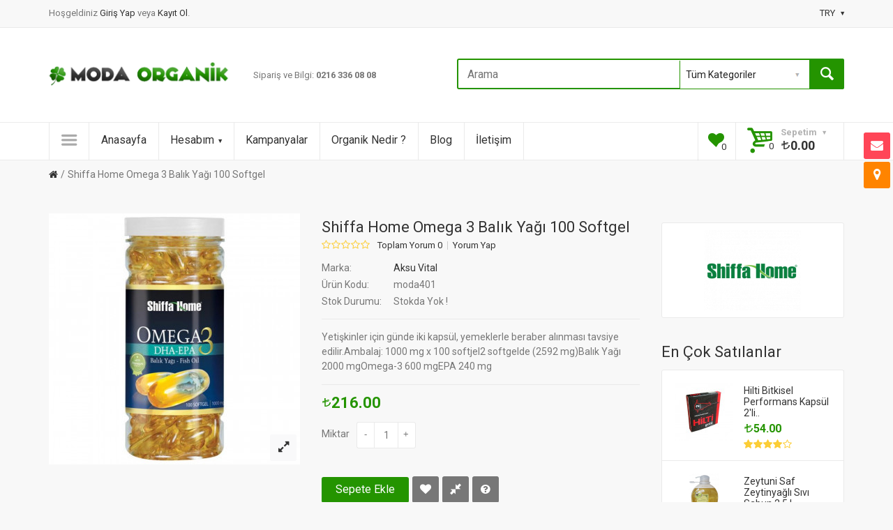

--- FILE ---
content_type: text/html; charset=utf-8
request_url: https://www.modaorganik.com/Shiffa-Home-Omega-3-Bal%C4%B1k-Ya%C4%9F%C4%B1-100-Softgel
body_size: 36428
content:
<!DOCTYPE html>
<!--[if IE]><![endif]-->
<!--[if IE 8 ]><html dir="ltr" lang="tr" class="ie8"><![endif]-->
<!--[if IE 9 ]><html dir="ltr" lang="tr" class="ie9"><![endif]-->
<!--[if (gt IE 9)|!(IE)]><!-->
<html dir="ltr" lang="tr">
<!--<![endif]-->
<head>
<meta charset="UTF-8" />
<meta name="viewport" content="width=device-width, initial-scale=1, maximum-scale=1">
<title>Shiffa Home Omega 3 Balık Yağı 100 Softgel</title>
<base href="https://www.modaorganik.com/" />
<meta name="description" content="Yetişkinler için günde iki kapsül, yemeklerle beraber alınması tavsiye edilir.Ambalaj: 1000 mg x 100 softjel2 softgelde (2592 mg)Balık Yağı 2000 mgOmega-3 600 mgEPA 240 mg" />
<meta name="keywords" content="Shiffa,Home,Omega,3,Bal,k,Ya,100,Softgel,Shiffa,Home,Omega,3,Bal,k,Ya,100,Softgel,omega3,bal,k,ya,omega,3,bal,k,ya" />
<meta http-equiv="X-UA-Compatible" content="IE=edge">
<link href="https://www.modaorganik.com/image/catalog/favicon.png" rel="icon" />
<link href="https://www.modaorganik.com/Shiffa-Home-Omega-3-Balık-Yağı-100-Softgel" rel="canonical" />
<!-- Version 2.0.3 -->
<script src="catalog/view/javascript/jquery/jquery-2.1.1.min.js" type="text/javascript"></script>
<link href="catalog/view/javascript/bootstrap/css/bootstrap.min.css" rel="stylesheet" media="screen" />
<script src="catalog/view/javascript/bootstrap/js/bootstrap.min.js" type="text/javascript"></script>
<link rel="stylesheet" type="text/css" href="catalog/view/theme/shopme/stylesheet/stylesheet.css" />
<link href="catalog/view/javascript/font-awesome/css/font-awesome.min.css" rel="stylesheet" type="text/css" />
<link rel="stylesheet" type="text/css" href="catalog/view/theme/shopme/stylesheet/responsive.css" />
<link rel="stylesheet" type="text/css" href="catalog/view/javascript/jquery/datetimepicker/bootstrap-datetimepicker.min.css" media="screen" />
<link rel="stylesheet" type="text/css" href="//fonts.googleapis.com/css?family=Roboto:300,400,700,900" media="screen" />
<script type="text/javascript" src="catalog/view/theme/shopme/js/owl.carousel.min.js"></script>
<script src="catalog/view/theme/shopme/js/jquery.matchHeight.min.js" type="text/javascript"></script>
<script type="text/javascript" src="catalog/view/theme/shopme/js/colorbox/jquery.colorbox-min.js"></script>
<script type="text/javascript" src="catalog/view/theme/shopme/js/shopme_common.js"></script>
<script type="text/javascript" src="catalog/view/javascript/jquery/datetimepicker/moment.js"></script>
<script type="text/javascript" src="catalog/view/javascript/jquery/datetimepicker/bootstrap-datetimepicker.min.js"></script>
<script type="text/javascript" src="catalog/view/theme/shopme/js/countdown/jquery.countdown_en.js"></script>
<script type="text/javascript" src="https://www.google.com/recaptcha/api.js"></script>
<script type="text/javascript" src="catalog/view/theme/shopme/js/tweetfeed.min.js"></script>
<script>
  (function(i,s,o,g,r,a,m){i['GoogleAnalyticsObject']=r;i[r]=i[r]||function(){
  (i[r].q=i[r].q||[]).push(arguments)},i[r].l=1*new Date();a=s.createElement(o),
  m=s.getElementsByTagName(o)[0];a.async=1;a.src=g;m.parentNode.insertBefore(a,m)
  })(window,document,'script','//www.google-analytics.com/analytics.js','ga');

  ga('create', 'UA-35115746-1', 'auto');
  ga('send', 'pageview');

</script>

<!-- Facebook Pixel Code -->
<script>
!function(f,b,e,v,n,t,s){if(f.fbq)return;n=f.fbq=function(){n.callMethod?
n.callMethod.apply(n,arguments):n.queue.push(arguments)};if(!f._fbq)f._fbq=n;
n.push=n;n.loaded=!0;n.version='2.0';n.queue=[];t=b.createElement(e);t.async=!0;
t.src=v;s=b.getElementsByTagName(e)[0];s.parentNode.insertBefore(t,s)}(window,
document,'script','https://connect.facebook.net/en_US/fbevents.js');
fbq('init', '528678193989080'); // Insert your pixel ID here.
fbq('track', 'PageView');
</script>
<noscript><img height="1" width="1" style="display:none"
src="https://www.facebook.com/tr?id=528678193989080&ev=PageView&noscript=1"
/></noscript>
<!-- DO NOT MODIFY -->
<!-- End Facebook Pixel Code -->
<!-- Custom css -->
<!-- Custom script -->

<!-- Custom styling -->
<!-- Custom fonts -->
<link rel="stylesheet" type="text/css" href="//fonts.googleapis.com/css?family=Roboto:300,400,700,900" media="screen" />
<!-- Global site tag (gtag.js) - Google AdWords: 998533750 -->
<script async src="https://www.googletagmanager.com/gtag/js?id=AW-998533750"></script>
<script>
  window.dataLayer = window.dataLayer || [];
  function gtag(){dataLayer.push(arguments);}
  gtag('js', new Date());

  gtag('config', 'AW-998533750');
</script>
<!-- Google Code for d&ouml;n&uuml;&#351;&uuml;m Conversion Page -->
<script type="text/javascript">
/* <![CDATA[ */
var google_conversion_id = 1005651352;
var google_conversion_label = "NsRxCNzr0oQBEJiLxN8D";
var google_remarketing_only = false;
/* ]]> */
</script>
<script type="text/javascript" src="//www.googleadservices.com/pagead/conversion.js">
</script>
<noscript>
<div style="display:inline;">
<img height="1" width="1" style="border-style:none;" alt="" src="//www.googleadservices.com/pagead/conversion/1005651352/?label=NsRxCNzr0oQBEJiLxN8D&amp;guid=ON&amp;script=0"/>
</div>
</noscript>


<script type="text/javascript" src="catalog/view/javascript/cufon-yui.js"></script>
<script type="text/javascript" src="catalog/view/javascript/tlira_400.font.js"></script>
		<script type="text/javascript">
			Cufon.set('fontSize', '14px').replace('.s_before');
		</script>
   

                            
			<!-- Ultimate Seo Package -->
			<meta property="og:title" content="Shiffa Home Omega 3 Balık Yağı 100 Softgel" />
                        <meta property="og:type" content="website" />
                        <meta property="og:url" content="https://www.modaorganik.com/" />
                            
                                                       <meta property="og:image" content="https://www.modaorganik.com/image/catalog/favicon.png" />
                                       
            <!-- END Ultimate Seo Package -->
			
</head>
<body class="product-product-356 style-2 ">
<!-- Cookie Control -->

<!-- Old IE Control -->
<div class="outer_container">
<div class="header_wrapper sticky_menu header3">
<div class="header_top_line_wrapper">
<div class="header_top_line container">
	<div class="row">
    <div class="welcome_message col-sm-6 mobile_center">
    <span>Hoşgeldiniz</span> <a href="https://www.modaorganik.com/index.php?route=common/popup_login" id="popup_login">Giriş Yap </a> veya <a href="https://www.modaorganik.com/index.php?route=account/register">Kayıt Ol</a>.    </div>
    <div class="mini_menu settings col-sm-6 text-right mobile_center">
    <ul>
                    <li class="has-sub"><a>TRY<i class="icon-down-dir"></i></a>
    <ul style="display:inline">
                            <li><a title="Euro" onclick="$('input[name=\'code\']').attr('value', 'EUR'); $('#currency').submit();">Euro</a></li>
                <li><a class="current">Türk Lirası</a></li>
                <li><a title="US Dollar" onclick="$('input[name=\'code\']').attr('value', 'USD'); $('#currency').submit();">US Dollar</a></li>
        </ul>
</li>
</ul>
<form action="https://www.modaorganik.com/index.php?route=common/currency/currency" method="post" enctype="multipart/form-data" id="currency">
<input type="hidden" name="code" value="" />
<input type="hidden" name="redirect" value="https://www.modaorganik.com/Shiffa-Home-Omega-3-Balık-Yağı-100-Softgel" />
</form>
        </div>
	</div>
</div>
</div>
<div class="container">
<div class="row header">
<div class="header_table">
<!-- logo -->
<div class="col-md-3 col-lg-3 tablet_center mobile_center">
  <div class="logo"><a href="https://www.modaorganik.com/index.php?route=common/home"><img src="https://www.modaorganik.com/image/catalog/logo.png" title="Moda Organik ve Doğal Ürünler" alt="Moda Organik ve Doğal Ürünler" /></a></div>
  </div>
<!-- promo -->
<div class="col-md-3 col-lg-3 v_middle">
<div class="promo_message tablet_center mobile_center">Sipariş ve Bilgi: <b><font-size="28px">0216 336 08 08</font></b></div>
</div>
<!-- search -->
<div class="col-md-6 col-lg-6 v_middle text-right mobile_center">
<div class="search_wrapper">
<i class="icon-search button-search hover_icon"></i>
<div id="search">
<input type="text" name="search" class="search_input" placeholder="Arama" value="" />
<div class="categories">
<select name="category_id" class="form-control">
<option value="0">Tüm Kategoriler</option>
<option value="59">Sağlıklı Yaşam</option>
<option value="62">&nbsp;&nbsp;&nbsp;-&nbsp;Doğal Taşlar</option>
<option value="125">&nbsp;&nbsp;&nbsp;-&nbsp;Hediyelik Ürünler</option>
<option value="61">&nbsp;&nbsp;&nbsp;-&nbsp;Himalaya Tuz Lambaları</option>
<option value="60">&nbsp;&nbsp;&nbsp;-&nbsp;Himalaya Tuzları</option>
<option value="63">Anne-Bebek</option>
<option value="96">Gıda Takviyeleri</option>
<option value="97">&nbsp;&nbsp;&nbsp;-&nbsp;Multivitamin</option>
<option value="98">&nbsp;&nbsp;&nbsp;-&nbsp;Omega 3 Balık Yağı</option>
<option value="99">&nbsp;&nbsp;&nbsp;-&nbsp;Tatlandırıcılar</option>
<option value="103">&nbsp;&nbsp;&nbsp;-&nbsp;Sıvı Ekstraktlar</option>
<option value="65">Organik Gıdalar</option>
<option value="66">&nbsp;&nbsp;&nbsp;-&nbsp;Bal ve Arı Ürünleri</option>
<option value="122">&nbsp;&nbsp;&nbsp;-&nbsp;Çikolata &amp; Atıştırmalık</option>
<option value="67">&nbsp;&nbsp;&nbsp;-&nbsp;Kahveler</option>
<option value="68">&nbsp;&nbsp;&nbsp;-&nbsp;Sirke &amp; Sos</option>
<option value="124">&nbsp;&nbsp;&nbsp;-&nbsp;Tahıl &amp; Un</option>
<option value="69">&nbsp;&nbsp;&nbsp;-&nbsp;Zeytinyağları</option>
<option value="123">&nbsp;&nbsp;&nbsp;-&nbsp;Meyve &amp; Kuruyemiş</option>
<option value="70">Kozmetik Ürünleri</option>
<option value="72">&nbsp;&nbsp;&nbsp;-&nbsp;Anti-Aging</option>
<option value="74">&nbsp;&nbsp;&nbsp;-&nbsp;Göz Çevresi</option>
<option value="73">&nbsp;&nbsp;&nbsp;-&nbsp;Maskeler</option>
<option value="75">&nbsp;&nbsp;&nbsp;-&nbsp;Nemlendirici</option>
<option value="71">&nbsp;&nbsp;&nbsp;-&nbsp;Peeling - Yüz Temizleme</option>
<option value="76">Kişisel Sağlık ve Bakım</option>
<option value="77">&nbsp;&nbsp;&nbsp;-&nbsp;Ağız ve Diş</option>
<option value="80">&nbsp;&nbsp;&nbsp;-&nbsp;Deodorant</option>
<option value="78">&nbsp;&nbsp;&nbsp;-&nbsp;Diş Macunu</option>
<option value="83">&nbsp;&nbsp;&nbsp;-&nbsp;El ve Vücut</option>
<option value="82">&nbsp;&nbsp;&nbsp;-&nbsp;Ped ve Tamponlar</option>
<option value="81">&nbsp;&nbsp;&nbsp;-&nbsp;Sabun ve Duş Jeli</option>
<option value="79">&nbsp;&nbsp;&nbsp;-&nbsp;Şampuan</option>
<option value="105">&nbsp;&nbsp;&nbsp;-&nbsp;Saç Boyaları</option>
<option value="104">&nbsp;&nbsp;&nbsp;-&nbsp;Saç Bakım Yağı - Kremi</option>
<option value="33">Gurme Ürünler</option>
<option value="84">Temizlik Ürünleri</option>
<option value="85">&nbsp;&nbsp;&nbsp;-&nbsp;Bulaşık Deterjanları</option>
<option value="86">&nbsp;&nbsp;&nbsp;-&nbsp;Çamaşır Deterjanları</option>
<option value="87">&nbsp;&nbsp;&nbsp;-&nbsp;Genel Temizlik</option>
<option value="88">&nbsp;&nbsp;&nbsp;-&nbsp;Meyve Sebze Temizliği</option>
<option value="89">Sağlık - Diyet</option>
<option value="90">&nbsp;&nbsp;&nbsp;-&nbsp;Bitki Çayları</option>
<option value="93">&nbsp;&nbsp;&nbsp;-&nbsp;Bitkisel Ürünler - Karışımlar</option>
<option value="92">&nbsp;&nbsp;&nbsp;-&nbsp;Bitkisel Yağlar</option>
<option value="95">&nbsp;&nbsp;&nbsp;-&nbsp;Detoks</option>
<option value="94">&nbsp;&nbsp;&nbsp;-&nbsp;Zayıflama - Diyet</option>
</select>
</div>
</div>
</div><div>
</div>
</div>
</div>
</div>
</div> <!-- container ends -->
<div class="menu_wrapper">
<div class="sticky_wrapper sticky">
<div class="outer_container">
<div class="container">
<div class="menu_table">
    <div class="menu_cell">
    <div class="main_menu">
            
      
            <ul><li><a class="v_menu_trigger plain"><i class="icon icon-menu"></i></a></li></ul> 
      <ul class="categories vertical">
                            <li class="has-sub top"><a class="sub_trigger" href="https://www.modaorganik.com/Sağlıklı-Yaşam">Sağlıklı Yaşam<i class="icon-down-dir"></i></a>
 				<div class="wrapper" style="display:inline">
                                    <ul>
                                        <li><a href="https://www.modaorganik.com/Sağlıklı-Yaşam/Doğal-Taşlar">Doğal Taşlar</a></li>
                                        <li><a href="https://www.modaorganik.com/Sağlıklı-Yaşam/hediyelik-urunler">Hediyelik Ürünler</a></li>
                                        <li><a href="https://www.modaorganik.com/Sağlıklı-Yaşam/Himalaya-Tuz-Lambaları">Himalaya Tuz Lambaları</a></li>
                                        <li><a href="https://www.modaorganik.com/Sağlıklı-Yaşam/Himalaya-Tuzları">Himalaya Tuzları</a></li>
                                      </ul>
                  				</div>
            </li>
                                <li class="top"><a href="https://www.modaorganik.com/AnneBebek">Anne-Bebek</a></li>
                                    <li class="has-sub top"><a class="sub_trigger" href="https://www.modaorganik.com/Gıda-Takviyeleri">Gıda Takviyeleri<i class="icon-down-dir"></i></a>
 				<div class="wrapper" style="display:inline">
                                    <ul>
                                        <li><a href="https://www.modaorganik.com/Gıda-Takviyeleri/Multivitamin">Multivitamin</a></li>
                                        <li><a href="https://www.modaorganik.com/Gıda-Takviyeleri/Omega-3-Balık-Yağı">Omega 3 Balık Yağı</a></li>
                                        <li><a href="https://www.modaorganik.com/Gıda-Takviyeleri/Tatlandırıcılar">Tatlandırıcılar</a></li>
                                        <li><a href="https://www.modaorganik.com/Gıda-Takviyeleri/sıvı-ekstraktlar">Sıvı Ekstraktlar</a></li>
                                      </ul>
                  				</div>
            </li>
                                    <li class="has-sub top"><a class="sub_trigger" href="https://www.modaorganik.com/Organik-Gıdalar">Organik Gıdalar<i class="icon-down-dir"></i></a>
 				<div class="wrapper" style="display:inline">
                                    <ul>
                                        <li><a href="https://www.modaorganik.com/Organik-Gıdalar/Organik-Bal-ve-Arı-Ürünleri">Bal ve Arı Ürünleri</a></li>
                                        <li><a href="https://www.modaorganik.com/Organik-Gıdalar/organik-cikolata-atistirmalik">Çikolata &amp; Atıştırmalık</a></li>
                                        <li><a href="https://www.modaorganik.com/Organik-Gıdalar/Organik-Kahveler">Kahveler</a></li>
                                        <li><a href="https://www.modaorganik.com/Organik-Gıdalar/Organik-Sirkeler">Sirke &amp; Sos</a></li>
                                        <li><a href="https://www.modaorganik.com/Organik-Gıdalar/organik-tahil-un">Tahıl &amp; Un</a></li>
                                        <li><a href="https://www.modaorganik.com/Organik-Gıdalar/Zeytinyağları">Zeytinyağları</a></li>
                                        <li><a href="https://www.modaorganik.com/Organik-Gıdalar/organik-kuru-meyve-kuruyemis">Meyve &amp; Kuruyemiş</a></li>
                                      </ul>
                  				</div>
            </li>
                                    <li class="has-sub top"><a class="sub_trigger" href="https://www.modaorganik.com/Kozmetik-Ürünleri">Kozmetik Ürünleri<i class="icon-down-dir"></i></a>
 				<div class="wrapper" style="display:inline">
                                    <ul>
                                        <li><a href="https://www.modaorganik.com/Kozmetik-Ürünleri/AntiAging">Anti-Aging</a></li>
                                        <li><a href="https://www.modaorganik.com/Kozmetik-Ürünleri/Göz-Çevresi">Göz Çevresi</a></li>
                                        <li><a href="https://www.modaorganik.com/Kozmetik-Ürünleri/Maskeler">Maskeler</a></li>
                                        <li><a href="https://www.modaorganik.com/Kozmetik-Ürünleri/Nemlendirici">Nemlendirici</a></li>
                                        <li><a href="https://www.modaorganik.com/Kozmetik-Ürünleri/Peeling-Yüz-Temizleme">Peeling - Yüz Temizleme</a></li>
                                      </ul>
                  				</div>
            </li>
                                    <li class="has-sub top"><a class="sub_trigger" href="https://www.modaorganik.com/Kişisel-Sağlık">Kişisel Sağlık ve Bakım<i class="icon-down-dir"></i></a>
 				<div class="wrapper" style="display:inline">
                                    <ul>
                                        <li><a href="https://www.modaorganik.com/Kişisel-Sağlık/Ağız-ve-Diş">Ağız ve Diş</a></li>
                                        <li><a href="https://www.modaorganik.com/Kişisel-Sağlık/Deodorant">Deodorant</a></li>
                                        <li><a href="https://www.modaorganik.com/Kişisel-Sağlık/Diş-Macunu">Diş Macunu</a></li>
                                        <li><a href="https://www.modaorganik.com/Kişisel-Sağlık/El-ve-Vücut">El ve Vücut</a></li>
                                        <li><a href="https://www.modaorganik.com/Kişisel-Sağlık/Hijyenik-Ped-ve-Tamponlar">Ped ve Tamponlar</a></li>
                                        <li><a href="https://www.modaorganik.com/Kişisel-Sağlık/Sabun">Sabun ve Duş Jeli</a></li>
                                        <li><a href="https://www.modaorganik.com/Kişisel-Sağlık/Şampuan">Şampuan</a></li>
                                        <li><a href="https://www.modaorganik.com/Kişisel-Sağlık/organik-sac-boyasi">Saç Boyaları</a></li>
                                        <li><a href="https://www.modaorganik.com/Kişisel-Sağlık/organik-saç-kremi">Saç Bakım Yağı - Kremi</a></li>
                                      </ul>
                  				</div>
            </li>
                                <li class="top"><a href="https://www.modaorganik.com/gurme-ürünler">Gurme Ürünler</a></li>
                                    <li class="has-sub top"><a class="sub_trigger" href="https://www.modaorganik.com/Temizlik">Temizlik Ürünleri<i class="icon-down-dir"></i></a>
 				<div class="wrapper" style="display:inline">
                                    <ul>
                                        <li><a href="https://www.modaorganik.com/Temizlik/Bulaşık-Deterjanı">Bulaşık Deterjanları</a></li>
                                        <li><a href="https://www.modaorganik.com/Temizlik/Çamaşır-Deterjanları">Çamaşır Deterjanları</a></li>
                                        <li><a href="https://www.modaorganik.com/Temizlik/Genel-Temizlik">Genel Temizlik</a></li>
                                        <li><a href="https://www.modaorganik.com/Temizlik/Meyve-Sebze-Temizliği">Meyve Sebze Temizliği</a></li>
                                      </ul>
                  				</div>
            </li>
                                    <li class="has-sub top"><a class="sub_trigger" href="https://www.modaorganik.com/Sağlık-Diyet">Sağlık - Diyet<i class="icon-down-dir"></i></a>
 				<div class="wrapper" style="display:inline">
                                    <ul>
                                        <li><a href="https://www.modaorganik.com/Sağlık-Diyet/Bitki-Çayları">Bitki Çayları</a></li>
                                        <li><a href="https://www.modaorganik.com/Sağlık-Diyet/Bitki-Karışımları">Bitkisel Ürünler - Karışımlar</a></li>
                                        <li><a href="https://www.modaorganik.com/Sağlık-Diyet/Bitkisel-Yağlar">Bitkisel Yağlar</a></li>
                                        <li><a href="https://www.modaorganik.com/Sağlık-Diyet/Detoks">Detoks</a></li>
                                        <li><a href="https://www.modaorganik.com/Sağlık-Diyet/Zayıflama-Diyet">Zayıflama - Diyet</a></li>
                                      </ul>
                  				</div>
            </li>
                      </ul>
                  </div>
      </div>
      <div class="menu_cell menu_holder fill">
      <a class="mini_menu_trigger visible-xs visible-sm"><i class="fa fa-list"></i></a>
      <div class="main_menu links">
          
<ul class="links_holder horizontal">
        	<li class="top"><a href="index.php?route=common/home">Anasayfa</a></li>       
     
            <li class="has-sub top">
        <a class="sub_trigger" href="index.php?route=account/account">Hesabım<i class="icon-down-dir"></i></a>
        <ul style="display:inline">
                <li><a href="index.php?route=checkout/cart">Alışveriş Sepetim</a></li>
                        <li><a href="index.php?route=checkout/checkout">Kasa</a></li>
                <!-- foreach groups ends -->
        </ul>
        </li>
     
        	<li class="top"><a href="index.php?route=product/special">Kampanyalar</a></li>       
     
        	<li class="top"><a href="organik-nedir">Organik Nedir ?</a></li>       
     
        	<li class="top"><a href="blog">Blog</a></li>       
     
        	<li class="top"><a href="index.php?route=information/contact">İletişim</a></li>       
     
 <!-- foreach sections ends -->
</ul>
 <!-- if sections ends -->      </div>
      </div>
      
      <div class="menu_cell right nowrap">
      <div class="wishlist_compare icons sm"><a class="wishlist hover_icon" href="https://www.modaorganik.com/index.php?route=account/wishlist"><div class="icon_holder"><i class="fa fa-heart light_color"></i> Wishlist (<span id="header_wishlist"><span class="count">0</span></span>)</div></a></div>
      </div>
            <div class="menu_cell right nowrap">
      
<div id="cart">
<a href="https://www.modaorganik.com/index.php?route=checkout/cart" id="cart-total">
<div class="mini_cart hover_icon">
<div class="cart_holder">
<i class="icon-basket light_color"></i>
Sepetim&nbsp;&nbsp;<i class="icon-down-dir"></i>&nbsp;
<span class="count">0</span> <span class="total"><span class="s_before">TL</span>0.00</span></div>
</div>
</a>
  <div class="content">
        <div class="empty main_font">Sepetiniz boş!</div>
      </div>
  </div>      </div>
      
</div>
</div> 
</div>
</div>
</div> <!-- menu_wrapper ends --></div> <!-- header_wrapper ends -->
<div class="breadcrumb_wrapper container"></div>
<div id="notification" class="container"></div><div class="container">
<ul class="breadcrumb">
        <li><a href="https://www.modaorganik.com/index.php?route=common/home"><i class="fa fa-home"></i></a></li>
        <li><a href="https://www.modaorganik.com/Shiffa-Home-Omega-3-Balık-Yağı-100-Softgel">Shiffa Home Omega 3 Balık Yağı 100 Softgel</a></li>
      </ul>
   <div class="row">
   
            
               
<div id="content" class="col-md-9 col-sm-8 product" itemscope itemtype="http://data-vocabulary.org/Product">
    
  <div class="product-info">
        <div class="left">
            <div class="image">
      
            <a href="https://www.modaorganik.com/image/cache/catalog/karışık/ShiffaHome/shiffa-home-omega-3-balik-yagi-softgel-100-800x800-750x750.jpg" title="Shiffa Home Omega 3 Balık Yağı 100 Softgel" class="cloud-zoom" style="cursor:move" rel="position:'inside', showTitle: false" id='zoom1'><img itemprop="image" src="https://www.modaorganik.com/image/cache/catalog/karışık/ShiffaHome/shiffa-home-omega-3-balik-yagi-softgel-100-800x800-360x360.jpg" title="Shiffa Home Omega 3 Balık Yağı 100 Softgel" alt="Shiffa Home Omega 3 Balık Yağı 100 Softgel" /></a>
      <!-- zoom link-->
      <a href="https://www.modaorganik.com/image/cache/catalog/karışık/ShiffaHome/shiffa-home-omega-3-balik-yagi-softgel-100-800x800-750x750.jpg" title="Shiffa Home Omega 3 Balık Yağı 100 Softgel" id="zoom-btn" class="colorbox"><i class="fa fa-expand"></i></a>
            
                                  </div>
            
      
           <!-- AddThis Button START -->
     <div class="share_buttons">
     <div class="addthis_toolbox addthis_default_style addthis_32x32_style">
			<a class="addthis_button_preferred_1"></a>
			<a class="addthis_button_preferred_2"></a>
			<a class="addthis_button_preferred_3"></a>
			<a class="addthis_button_preferred_4"></a>
			<a class="addthis_button_compact"></a>
            <a class="addthis_counter addthis_bubble_style"></a>
			</div>
            </div>
	<!-- AddThis Button END -->
		    </div>
    
   <div class="right" style="margin-left:360px">

    <!-- NextPrevLinks-->
      
      <h1 itemprop="name">Shiffa Home Omega 3 Balık Yağı 100 Softgel</h1>
      
            <div class="review">
       <span class="rating_stars rating r0">
       <i class="fa fa-star-o"></i><i class="fa fa-star-o"></i><i class="fa fa-star-o"></i><i class="fa fa-star-o"></i><i class="fa fa-star-o"></i>
       </span>
        <a class="to_review" onclick="$('a[href=\'#tab-review\']').trigger('click');">Toplam Yorum 0</a>
        <a class="to_review" onclick="$('a[href=\'#tab-review\']').trigger('click');">Yorum Yap</a>
        </div>
        
        <!-- Rich snippet end -->
        
            
        <div class="description">
                <span>Marka:</span> <a href="https://www.modaorganik.com/aksu-vital-shiffa-home">Aksu Vital</a><br />
            

        <span>Ürün Kodu:</span> moda401<br />
        
                
        <span itemprop="availability" content="out_of_stock">Stok Durumu:</span> <span class="">Stokda Yok !</span>
        
        </div> <!-- .description ends -->
        
                <div class="short_description">
        <p>Yetişkinler için günde iki kapsül, yemeklerle beraber alınması tavsiye edilir.Ambalaj: 1000 mg x 100 softjel2 softgelde (2592 mg)Balık Yağı 2000 mgOmega-3 600 mgEPA 240 mg</p>
        </div>
                
                
        <div itemprop="offerDetails" itemscope itemtype="http://data-vocabulary.org/Offer"><!-- Rich snippets start -->
        
        <div class="offer_wrapper">
                        
        
                <div class="price">
        <span itemprop="price"><span class="s_before">TL</span>216.00</span>
        </div>
                
        
        <meta itemprop="Currency" content="TRY" />
        </div> 
                
        

       <div id="product">
       
              
       
      
      <div class="options">
      <div class="form-group">
      <label class="control-label">Miktar</label>
      <div class="holder">
      <a class="quantity_button minus arrow_icon">-</a><input type="text" name="quantity" value="1" size="2" id="input-quantity" class="quantity" /><a class="quantity_button plus arrow_icon">+</a>
      </div>
      </div>
      </div>
      
      <div class="cart">
         
      
        
      </div> <!-- rich snippet ends -->
          
         
          
    <div class="btn-holder">
    <input type="hidden" name="product_id" value="356" />
    <button type="submit" id="button-cart" data-loading-text="Yükleniyor..." class="btn btn-primary">Sepete Ekle</button>
    <a class="btn btn-icon" onclick="wishlist.add('356');" data-toggle="tooltip" title="Beğendiklerime Ekle"><i class="fa fa-heart"></i></a>
    <a class="btn btn-icon" onclick="compare.add('356');" data-toggle="tooltip" title="Ürün Karşılaştır"><i class="icon-resize-small"></i></a>

						<a id="button_ask" class="btn btn-icon" href="#tab-questions" data-toggle="tooltip" title="Ürün hakkında soru sorun."><i class="fa fa-question-circle"></i></a>
						
    </div>    
        
       </div> <!-- Cart ends -->
                      	                    </div>
     
     
         
     <div class="share">
             
       </div> <!-- .share ends -->
       
    </div> <!-- product-info-right END -->
    
    </div> <!-- product-info END -->
   
    
  <ul class="nav nav-tabs md">
  
	<li class="active"><a href="#tab-description" data-toggle="tab">Açıklama</a></li>
                

			            <li id="product-question"><a href="#tab-questions" data-toggle="tab">Ürün Soruları (0)</a></li>
            			
       
        <li><a href="#tab-review" data-toggle="tab">Yorumlar (0)</a></li>
        
    
        

  </ul>
  
  <div class="tab-content">

			          	<div class="tab-pane" id="tab-questions">
          	           <form class="form-horizontal">
                <div id="question" style="margin-bottom:25px"></div>
                <h2 id="ask_heading">Bu ürün hakkında soru sor</h2>
                
                <div class="form-group required">
                  <div class="col-sm-12">
                    <label class="control-label" for="input-q-name">İsminiz</label>
                    <input type="text" name="q_name" value="" id="input-q-name" class="form-control" />
                  </div>
                </div>
                
                <div class="form-group required">
                  <div class="col-sm-12">
                    <label class="control-label" for="input-email">Mail adresiiz&nbsp;&nbsp;<span style="color:#999999">(Paylaşılmaz)</span></label>
                    <input type="text" name="q_email" value="" id="input-email" class="form-control" />
                  </div>
                </div>
                
                <div class="form-group required">
                  <div class="col-sm-12">
                    <label class="control-label" for="input-question">Sorunuz</label>
                    <textarea name="q_text" rows="5" id="input-question" class="form-control"></textarea>
                                      </div>
                </div>
                
                
                  <div class="col-sm-12">
                  <div class="form-group required">
                  <label class="control-label" for="input-captcha_product_questions">Aşağıdaki kodu tamamlayın</label>
                    <div class="input-group">
                    <span class="input-group-addon captcha_wrap"><img src="index.php?route=product/question/captcha" alt="" id="captcha_product_questions" /></span>
                    <input type="text" name="captcha_product_questions" value="" id="input-captcha_product_questions" class="form-control" />
                    </div>
                  </div>
                </div>
                <div class="form-group">
                  <div class="col-sm-12 text-right"><button type="button" id="button-question" data-loading-text="Yükleniyor..." class="btn btn-primary">Gönder</button></div>
                </div>
              </form>
              
<script type="text/javascript"><!--
$(document).ready(function() {
	$('#button_ask').click(function (e) {
  	e.preventDefault();
  	$('.nav-tabs a[href="#tab-questions"]').tab('show') ;
	$('html, body').animate({
        scrollTop: $(".nav.nav-tabs.md").offset().top
    }, 1000);
});
});


$('#question').delegate('.pagination a', 'click', function(e) {
  e.preventDefault();
$("html,body").animate({scrollTop:(($("#question").offset().top)-50)},500);
    $('#question').fadeOut(50);

    $('#question').load(this.href);

    $('#question').fadeIn(500);
});


$('#input-private-fake').on('change', function(){
   $('#input-private').val(this.checked ? 1 : 0);
});

$('#question').load('index.php?route=product/question/question_list&product_id=356');

$('#button-question').on('click', function() {
	$.ajax({
		url: 'index.php?route=product/question/ask_question&product_id=356',
		type: 'post',
		dataType: 'json',
		data: 'name=' + encodeURIComponent($('input[name=\'q_name\']').val()) + 
			  '&email=' + encodeURIComponent($('input[name=\'q_email\']').val()) + 
			  '&text=' + encodeURIComponent($('textarea[name=\'q_text\']').val()) + 
			  '&private=' + encodeURIComponent($('input[name=\'q_private\']').val()) + 
			  '&captcha_product_questions=' + encodeURIComponent($('input[name=\'captcha_product_questions\']').val()),
		
		beforeSend: function() {
			$('#button-question').button('loading');
		},
		complete: function() {
			$('#button-question').button('reset');
			$('#captcha_product_questions').attr('src', 'index.php?route=product/question/captcha#'+new Date().getTime());
			$('input[name=\'captcha_product_questions\']').val('');
		},
		success: function(json) {
			$('.alert-success, .alert-danger').remove();
			
			if (json['error']) {
				$('#question').after('<div class="alert alert-danger"><i class="fa fa-exclamation-circle"></i> ' + json['error'] + '</div>');
			}
			
			if (json['success']) {
				$('#question').after('<div class="alert alert-success"><i class="fa fa-check-circle"></i> ' + json['success'] + '</div>');
				
				$('input[name=\'q_name\']').val('');
				$('input[name=\'q_email\']').val('');
				$('textarea[name=\'q_text\']').val('');
				$('input[name=\'q_private\']:checked').prop('checked', false);
				$('input[name=\'captcha_product_questions\']').val('');
			}
		}
	});
});
//--></script> 
			</div>
          				
  
  <div class="tab-pane fade active in" id="tab-description"><p>Yetişkinler için günde iki kapsül, yemeklerle beraber alınması tavsiye edilir.</p><p><span style="font-size: 12px;">Ambalaj: 1000 mg x 100 softjel</span><br></p><p><span style="font-size: 12px;">2 softgelde (2592 mg)</span><br></p><p><span style="font-size: 12px;">Balık Yağı 2000 mg</span><br></p><p><span style="font-size: 12px;">Omega-3 600 mg</span><br></p><p><span style="font-size: 12px;">EPA 240 mg</span><br></p><p><span style="font-size: 12px;">DHA 360 mg</span><br></p>    <div class="tagcloud">
        <!-- --><a class="btn btn-default btn-tag" href="https://www.modaorganik.com/index.php?route=product/search&amp;tag=Shiffa%20Home%20Omega%203%20Balık%20Yağı%20100%20Softgel">Shiffa Home Omega 3 Balık Yağı 100 Softgel</a><!-- -->
        <!-- --><a class="btn btn-default btn-tag" href="https://www.modaorganik.com/index.php?route=product/search&amp;tag=omega3">omega3</a><!-- -->
        <!-- --><a class="btn btn-default btn-tag" href="https://www.modaorganik.com/index.php?route=product/search&amp;tag=balık%20yağı">balık yağı</a><!-- -->
        <!-- --><a class="btn btn-default btn-tag" href="https://www.modaorganik.com/index.php?route=product/search&amp;tag=omega%203%20balık%20yağı">omega 3 balık yağı</a><!-- -->
      </div>
    </div>
  
    
    <div class="tab-pane fade" id="tab-review">
    <form id="form-review" class="form-horizontal">
    <div id="review"></div>
    <div class="write_review">
    <h2 id="review-title">Yorum Yap</h2>
       
   <div class="form-group required">
                  <div class="col-sm-12">
                    <label class="control-label" for="input-name">İsminiz</label>
                    <input type="text" name="name" value="" id="input-name" class="form-control" />
                  </div>
                </div>
    
    <div class="form-group required">
    <div class="col-sm-12">
    <label class="control-label" for="input-review">Yorumunuz</label>
    <textarea name="text" id="input-review" rows="8" style="width: 100%;"></textarea>
    <small><span class="text-danger">Not:</span> HTML kodlar dönüştürülmez!</small>
    </div>
    </div>
    
    <div class="form-group required">
                  <div class="col-sm-12">
                    <label class="control-label">Oylama</label>
                    &nbsp;&nbsp;&nbsp; <span class="main_font">Kötü</span>&nbsp;
                    <input type="radio" name="rating" value="1" />
                    &nbsp;
                    <input type="radio" name="rating" value="2" />
                    &nbsp;
                    <input type="radio" name="rating" value="3" />
                    &nbsp;
                    <input type="radio" name="rating" value="4" />
                    &nbsp;
                    <input type="radio" name="rating" value="5" />
                    &nbsp;<span class="main_font">iyi</span>
                    </div>
                </div>
         
                <div class="form-group">
                <div class="col-sm-6">
                                <div class="g-recaptcha" data-sitekey="6LecvRwTAAAAAChBjUQkMKg-y_xi6AQa9_XCkNm_"></div>
                                </div>
                <div class="col-sm-6"><a id="button-review" class="btn btn-primary pull-right">Devam</a></div>
                </div>
                </div>
                                </form>
                </div>
                
    
  </div>

  	    <h3>İlişkili ürünler</h3>
   <div class="bordered_content box">
  <div class="product-grid eq_height related carousel grid4">
        <div class="item">
    <div class="left">
        <div class="image_wrap">
        <div class="btn-holder top">
            <!-- wishlist -->
            <a class="btn btn-icon wishlist" onclick="wishlist.add('253');" data-toggle="tooltip" data-placement="right" title="Beğendiklerime Ekle"><i class="fa fa-heart"></i></a>
            <!-- compare -->
            <a class="btn btn-icon compare" onclick="compare.add('253');" data-toggle="tooltip" title="Ürün Karşılaştır" ><i class="icon-resize-small"></i></a>
            <!-- quicklook -->
            <div class="centered">
            <div class="centered_cell">
                        <a class="btn btn-dark qlook quickview" rel="nofollow" href="https://www.modaorganik.com/index.php?route=product/quickview&amp;product_id=253" 
            data-toggle="tooltip" title="Hızlı Görünüm"><i class="fa fa-eye"></i><span>Hızlı Görünüm</span></a>
                        <span class="style-4-break"></span>
            <!-- add to cart -->
            <a class="btn btn-primary cart" onclick="cart.add('253', '1');" data-toggle="tooltip" data-placement="left" title="Sepete Ekle"><i class="icon-basket"></i><span>Sepete Ekle</span></a>
            </div>
            </div>
            </div>
            <div class="image">
                                    <a href="https://www.modaorganik.com/Krill-Yağı-Antiqnaturals-Superba-60-SoftGel-Kapsül"><img src="https://www.modaorganik.com/image/cache/catalog/urun/Spirulina/Krill-Yagi_106_1-262x262.jpg" alt="Krill Yağı Omega 3 60 SoftGel Kapsül" /></a>
                        </div><!-- image ends -->
            </div><!-- image_wrap ends -->
           </div><!-- left ends -->
            <div class="details_wrap">
            <div class="information_wrapper">
            <div class="name"><a href="https://www.modaorganik.com/Krill-Yağı-Antiqnaturals-Superba-60-SoftGel-Kapsül">Krill Yağı Omega 3 60 SoftGel Kapsül</a></div>
            <div class="price_rating_table ">
                        <div class="price">
                        <span><span class="s_before">TL</span>750.00</span>
                                    </div>
                                    </div><!-- price_rating_table -->
            </div><!-- informtion wrapper ends -->
            <div class="btn-holder bottom">
            <!-- add to cart -->
            <a class="btn btn-primary" onclick="cart.add('253', '1');"><span>Sepete Ekle</span></a>
            <!-- wishlist -->
            <a class="btn btn-icon wishlist" onclick="wishlist.add('253');" data-toggle="tooltip" title="Beğendiklerime Ekle"><i class="fa fa-heart"></i></a>
            <!-- compare -->
            <a class="btn btn-icon compare" onclick="compare.add('253');" data-toggle="tooltip" title="Ürün Karşılaştır"><i class="icon-resize-small"></i></a>
            <!-- quicklook -->
            </div>
            <div class="plain_links">
            <a class="plain_link wishlist" onclick="wishlist.add('253');" >Beğendiklerime Ekle</a>
            <a class="plain_link compare" onclick="compare.add('253');" >Ürün Karşılaştır</a>
            </div>
            </div><!-- details_wrap ends -->
        </div><!-- item ends -->
        <div class="item">
    <div class="left">
        <div class="image_wrap">
        <div class="btn-holder top">
            <!-- wishlist -->
            <a class="btn btn-icon wishlist" onclick="wishlist.add('348');" data-toggle="tooltip" data-placement="right" title="Beğendiklerime Ekle"><i class="fa fa-heart"></i></a>
            <!-- compare -->
            <a class="btn btn-icon compare" onclick="compare.add('348');" data-toggle="tooltip" title="Ürün Karşılaştır" ><i class="icon-resize-small"></i></a>
            <!-- quicklook -->
            <div class="centered">
            <div class="centered_cell">
                        <a class="btn btn-dark qlook quickview" rel="nofollow" href="https://www.modaorganik.com/index.php?route=product/quickview&amp;product_id=348" 
            data-toggle="tooltip" title="Hızlı Görünüm"><i class="fa fa-eye"></i><span>Hızlı Görünüm</span></a>
                        <span class="style-4-break"></span>
            <!-- add to cart -->
            <a class="btn btn-primary cart" onclick="cart.add('348', '1');" data-toggle="tooltip" data-placement="left" title="Sepete Ekle"><i class="icon-basket"></i><span>Sepete Ekle</span></a>
            </div>
            </div>
            </div>
            <div class="image">
                                    <a href="https://www.modaorganik.com/Balen-Omega-3-Derin-Deniz-Balık-Yağı-200-Kapsül"><img src="https://www.modaorganik.com/image/cache/catalog/urun/Balen/balen-omega3-200-262x262.jpg" alt="Balen Omega 3 Derin Deniz Balık Yağı 200 Kapsül" /></a>
                        </div><!-- image ends -->
            </div><!-- image_wrap ends -->
           </div><!-- left ends -->
            <div class="details_wrap">
            <div class="information_wrapper">
            <div class="name"><a href="https://www.modaorganik.com/Balen-Omega-3-Derin-Deniz-Balık-Yağı-200-Kapsül">Balen Omega 3 Derin Deniz Balık Yağı 200 Kapsül</a></div>
            <div class="price_rating_table ">
                        <div class="price">
                        <span><span class="s_before">TL</span>189.00</span>
                                    </div>
                                    </div><!-- price_rating_table -->
            </div><!-- informtion wrapper ends -->
            <div class="btn-holder bottom">
            <!-- add to cart -->
            <a class="btn btn-primary" onclick="cart.add('348', '1');"><span>Sepete Ekle</span></a>
            <!-- wishlist -->
            <a class="btn btn-icon wishlist" onclick="wishlist.add('348');" data-toggle="tooltip" title="Beğendiklerime Ekle"><i class="fa fa-heart"></i></a>
            <!-- compare -->
            <a class="btn btn-icon compare" onclick="compare.add('348');" data-toggle="tooltip" title="Ürün Karşılaştır"><i class="icon-resize-small"></i></a>
            <!-- quicklook -->
            </div>
            <div class="plain_links">
            <a class="plain_link wishlist" onclick="wishlist.add('348');" >Beğendiklerime Ekle</a>
            <a class="plain_link compare" onclick="compare.add('348');" >Ürün Karşılaştır</a>
            </div>
            </div><!-- details_wrap ends -->
        </div><!-- item ends -->
        <div class="item">
    <div class="left">
        <div class="image_wrap">
        <div class="btn-holder top">
            <!-- wishlist -->
            <a class="btn btn-icon wishlist" onclick="wishlist.add('349');" data-toggle="tooltip" data-placement="right" title="Beğendiklerime Ekle"><i class="fa fa-heart"></i></a>
            <!-- compare -->
            <a class="btn btn-icon compare" onclick="compare.add('349');" data-toggle="tooltip" title="Ürün Karşılaştır" ><i class="icon-resize-small"></i></a>
            <!-- quicklook -->
            <div class="centered">
            <div class="centered_cell">
                        <a class="btn btn-dark qlook quickview" rel="nofollow" href="https://www.modaorganik.com/index.php?route=product/quickview&amp;product_id=349" 
            data-toggle="tooltip" title="Hızlı Görünüm"><i class="fa fa-eye"></i><span>Hızlı Görünüm</span></a>
                        <span class="style-4-break"></span>
            <!-- add to cart -->
            <a class="btn btn-primary cart" onclick="cart.add('349', '1');" data-toggle="tooltip" data-placement="left" title="Sepete Ekle"><i class="icon-basket"></i><span>Sepete Ekle</span></a>
            </div>
            </div>
            </div>
            <div class="image">
                                    <a href="https://www.modaorganik.com/Balen-Omega-3-Derin-Deniz-Balık-Yağı-100-Kapsül"><img src="https://www.modaorganik.com/image/cache/catalog/urun/Balen/balen-omega3-100-262x262.jpg" alt="Balen Omega 3 Derin Deniz Balık Yağı 100 Kapsül" /></a>
                        </div><!-- image ends -->
            </div><!-- image_wrap ends -->
           </div><!-- left ends -->
            <div class="details_wrap">
            <div class="information_wrapper">
            <div class="name"><a href="https://www.modaorganik.com/Balen-Omega-3-Derin-Deniz-Balık-Yağı-100-Kapsül">Balen Omega 3 Derin Deniz Balık Yağı 100 Kapsül</a></div>
            <div class="price_rating_table ">
                        <div class="price">
                        <span><span class="s_before">TL</span>129.00</span>
                                    </div>
                                    </div><!-- price_rating_table -->
            </div><!-- informtion wrapper ends -->
            <div class="btn-holder bottom">
            <!-- add to cart -->
            <a class="btn btn-primary" onclick="cart.add('349', '1');"><span>Sepete Ekle</span></a>
            <!-- wishlist -->
            <a class="btn btn-icon wishlist" onclick="wishlist.add('349');" data-toggle="tooltip" title="Beğendiklerime Ekle"><i class="fa fa-heart"></i></a>
            <!-- compare -->
            <a class="btn btn-icon compare" onclick="compare.add('349');" data-toggle="tooltip" title="Ürün Karşılaştır"><i class="icon-resize-small"></i></a>
            <!-- quicklook -->
            </div>
            <div class="plain_links">
            <a class="plain_link wishlist" onclick="wishlist.add('349');" >Beğendiklerime Ekle</a>
            <a class="plain_link compare" onclick="compare.add('349');" >Ürün Karşılaştır</a>
            </div>
            </div><!-- details_wrap ends -->
        </div><!-- item ends -->
        <div class="item">
    <div class="left">
        <div class="image_wrap">
        <div class="btn-holder top">
            <!-- wishlist -->
            <a class="btn btn-icon wishlist" onclick="wishlist.add('355');" data-toggle="tooltip" data-placement="right" title="Beğendiklerime Ekle"><i class="fa fa-heart"></i></a>
            <!-- compare -->
            <a class="btn btn-icon compare" onclick="compare.add('355');" data-toggle="tooltip" title="Ürün Karşılaştır" ><i class="icon-resize-small"></i></a>
            <!-- quicklook -->
            <div class="centered">
            <div class="centered_cell">
                        <a class="btn btn-dark qlook quickview" rel="nofollow" href="https://www.modaorganik.com/index.php?route=product/quickview&amp;product_id=355" 
            data-toggle="tooltip" title="Hızlı Görünüm"><i class="fa fa-eye"></i><span>Hızlı Görünüm</span></a>
                        <span class="style-4-break"></span>
            <!-- add to cart -->
            <a class="btn btn-primary cart" onclick="cart.add('355', '1');" data-toggle="tooltip" data-placement="left" title="Sepete Ekle"><i class="icon-basket"></i><span>Sepete Ekle</span></a>
            </div>
            </div>
            </div>
            <div class="image">
                                    <a href="https://www.modaorganik.com/Shiffa-Home-Omega-3-Balık-Yağı-200-Softgel"><img src="https://www.modaorganik.com/image/cache/catalog/karışık/ShiffaHome/shiffa-home-omega-3-balik-yagi-softgel-200-800x800-262x262.jpg" alt="Shiffa Home Omega 3 Balık Yağı 200 Softgel" /></a>
                        </div><!-- image ends -->
            </div><!-- image_wrap ends -->
           </div><!-- left ends -->
            <div class="details_wrap">
            <div class="information_wrapper">
            <div class="name"><a href="https://www.modaorganik.com/Shiffa-Home-Omega-3-Balık-Yağı-200-Softgel">Shiffa Home Omega 3 Balık Yağı 200 Softgel</a></div>
            <div class="price_rating_table ">
                        <div class="price">
                        <span><span class="s_before">TL</span>384.00</span>
                                    </div>
                                    </div><!-- price_rating_table -->
            </div><!-- informtion wrapper ends -->
            <div class="btn-holder bottom">
            <!-- add to cart -->
            <a class="btn btn-primary" onclick="cart.add('355', '1');"><span>Sepete Ekle</span></a>
            <!-- wishlist -->
            <a class="btn btn-icon wishlist" onclick="wishlist.add('355');" data-toggle="tooltip" title="Beğendiklerime Ekle"><i class="fa fa-heart"></i></a>
            <!-- compare -->
            <a class="btn btn-icon compare" onclick="compare.add('355');" data-toggle="tooltip" title="Ürün Karşılaştır"><i class="icon-resize-small"></i></a>
            <!-- quicklook -->
            </div>
            <div class="plain_links">
            <a class="plain_link wishlist" onclick="wishlist.add('355');" >Beğendiklerime Ekle</a>
            <a class="plain_link compare" onclick="compare.add('355');" >Ürün Karşılaştır</a>
            </div>
            </div><!-- details_wrap ends -->
        </div><!-- item ends -->
        <div class="item">
    <div class="left">
        <div class="image_wrap">
        <div class="btn-holder top">
            <!-- wishlist -->
            <a class="btn btn-icon wishlist" onclick="wishlist.add('1026');" data-toggle="tooltip" data-placement="right" title="Beğendiklerime Ekle"><i class="fa fa-heart"></i></a>
            <!-- compare -->
            <a class="btn btn-icon compare" onclick="compare.add('1026');" data-toggle="tooltip" title="Ürün Karşılaştır" ><i class="icon-resize-small"></i></a>
            <!-- quicklook -->
            <div class="centered">
            <div class="centered_cell">
                        <a class="btn btn-dark qlook quickview" rel="nofollow" href="https://www.modaorganik.com/index.php?route=product/quickview&amp;product_id=1026" 
            data-toggle="tooltip" title="Hızlı Görünüm"><i class="fa fa-eye"></i><span>Hızlı Görünüm</span></a>
                        <span class="style-4-break"></span>
            <!-- add to cart -->
            <a class="btn btn-primary cart" onclick="cart.add('1026', '1');" data-toggle="tooltip" data-placement="left" title="Sepete Ekle"><i class="icon-basket"></i><span>Sepete Ekle</span></a>
            </div>
            </div>
            </div>
            <div class="image">
                                    <a href="https://www.modaorganik.com/shiffa-home-koenzim-q10-balik-yagi"><img src="https://www.modaorganik.com/image/cache/catalog/urun/shiffahome/koenzim-q10-balik-yagi-softjeller-27-38-B-262x262.jpg" alt="Shiffa Home Koenzim Q10 -Balık Yağı" /></a>
                        </div><!-- image ends -->
            </div><!-- image_wrap ends -->
           </div><!-- left ends -->
            <div class="details_wrap">
            <div class="information_wrapper">
            <div class="name"><a href="https://www.modaorganik.com/shiffa-home-koenzim-q10-balik-yagi">Shiffa Home Koenzim Q10 -Balık Yağı</a></div>
            <div class="price_rating_table ">
                        <div class="price">
                        <span><span class="s_before">TL</span>299.00</span>
                                    </div>
                                    </div><!-- price_rating_table -->
            </div><!-- informtion wrapper ends -->
            <div class="btn-holder bottom">
            <!-- add to cart -->
            <a class="btn btn-primary" onclick="cart.add('1026', '1');"><span>Sepete Ekle</span></a>
            <!-- wishlist -->
            <a class="btn btn-icon wishlist" onclick="wishlist.add('1026');" data-toggle="tooltip" title="Beğendiklerime Ekle"><i class="fa fa-heart"></i></a>
            <!-- compare -->
            <a class="btn btn-icon compare" onclick="compare.add('1026');" data-toggle="tooltip" title="Ürün Karşılaştır"><i class="icon-resize-small"></i></a>
            <!-- quicklook -->
            </div>
            <div class="plain_links">
            <a class="plain_link wishlist" onclick="wishlist.add('1026');" >Beğendiklerime Ekle</a>
            <a class="plain_link compare" onclick="compare.add('1026');" >Ürün Karşılaştır</a>
            </div>
            </div><!-- details_wrap ends -->
        </div><!-- item ends -->
        <div class="item">
    <div class="left">
        <div class="image_wrap">
        <div class="btn-holder top">
            <!-- wishlist -->
            <a class="btn btn-icon wishlist" onclick="wishlist.add('1055');" data-toggle="tooltip" data-placement="right" title="Beğendiklerime Ekle"><i class="fa fa-heart"></i></a>
            <!-- compare -->
            <a class="btn btn-icon compare" onclick="compare.add('1055');" data-toggle="tooltip" title="Ürün Karşılaştır" ><i class="icon-resize-small"></i></a>
            <!-- quicklook -->
            <div class="centered">
            <div class="centered_cell">
                        <a class="btn btn-dark qlook quickview" rel="nofollow" href="https://www.modaorganik.com/index.php?route=product/quickview&amp;product_id=1055" 
            data-toggle="tooltip" title="Hızlı Görünüm"><i class="fa fa-eye"></i><span>Hızlı Görünüm</span></a>
                        <span class="style-4-break"></span>
            <!-- add to cart -->
            <a class="btn btn-primary cart" onclick="cart.add('1055', '1');" data-toggle="tooltip" data-placement="left" title="Sepete Ekle"><i class="icon-basket"></i><span>Sepete Ekle</span></a>
            </div>
            </div>
            </div>
            <div class="image">
                                    <a href="https://www.modaorganik.com/shiffa-home-omega-3-6-9-100-kapsul"><img src="https://www.modaorganik.com/image/cache/catalog/urun/shiffahome/omega-3-6-9-softjeller-shiffa-home-149-16-B-262x262.jpg" alt="Shiffa Home Omega 3-6-9 100 Kapsül" /></a>
                        </div><!-- image ends -->
            </div><!-- image_wrap ends -->
           </div><!-- left ends -->
            <div class="details_wrap">
            <div class="information_wrapper">
            <div class="name"><a href="https://www.modaorganik.com/shiffa-home-omega-3-6-9-100-kapsul">Shiffa Home Omega 3-6-9 100 Kapsül</a></div>
            <div class="price_rating_table ">
                        <div class="price">
                        <span><span class="s_before">TL</span>284.00</span>
                                    </div>
                                    </div><!-- price_rating_table -->
            </div><!-- informtion wrapper ends -->
            <div class="btn-holder bottom">
            <!-- add to cart -->
            <a class="btn btn-primary" onclick="cart.add('1055', '1');"><span>Sepete Ekle</span></a>
            <!-- wishlist -->
            <a class="btn btn-icon wishlist" onclick="wishlist.add('1055');" data-toggle="tooltip" title="Beğendiklerime Ekle"><i class="fa fa-heart"></i></a>
            <!-- compare -->
            <a class="btn btn-icon compare" onclick="compare.add('1055');" data-toggle="tooltip" title="Ürün Karşılaştır"><i class="icon-resize-small"></i></a>
            <!-- quicklook -->
            </div>
            <div class="plain_links">
            <a class="plain_link wishlist" onclick="wishlist.add('1055');" >Beğendiklerime Ekle</a>
            <a class="plain_link compare" onclick="compare.add('1055');" >Ürün Karşılaştır</a>
            </div>
            </div><!-- details_wrap ends -->
        </div><!-- item ends -->
        <div class="item">
    <div class="left">
        <div class="image_wrap">
        <div class="btn-holder top">
            <!-- wishlist -->
            <a class="btn btn-icon wishlist" onclick="wishlist.add('1056');" data-toggle="tooltip" data-placement="right" title="Beğendiklerime Ekle"><i class="fa fa-heart"></i></a>
            <!-- compare -->
            <a class="btn btn-icon compare" onclick="compare.add('1056');" data-toggle="tooltip" title="Ürün Karşılaştır" ><i class="icon-resize-small"></i></a>
            <!-- quicklook -->
            <div class="centered">
            <div class="centered_cell">
                        <a class="btn btn-dark qlook quickview" rel="nofollow" href="https://www.modaorganik.com/index.php?route=product/quickview&amp;product_id=1056" 
            data-toggle="tooltip" title="Hızlı Görünüm"><i class="fa fa-eye"></i><span>Hızlı Görünüm</span></a>
                        <span class="style-4-break"></span>
            <!-- add to cart -->
            <a class="btn btn-primary cart" onclick="cart.add('1056', '1');" data-toggle="tooltip" data-placement="left" title="Sepete Ekle"><i class="icon-basket"></i><span>Sepete Ekle</span></a>
            </div>
            </div>
            </div>
            <div class="image">
                                    <a href="https://www.modaorganik.com/shiffa-home-kabak-cekirdegi-yagi-100-kapsul"><img src="https://www.modaorganik.com/image/cache/catalog/urun/shiffahome/bal-kabagi-cekirdegi-yagi-softjel-softjeller-shiffa-home-143-15-B-262x262.jpg" alt="Shiffa Home Kabak Çekirdeği Yağı 100 Kapsül" /></a>
                        </div><!-- image ends -->
            </div><!-- image_wrap ends -->
           </div><!-- left ends -->
            <div class="details_wrap">
            <div class="information_wrapper">
            <div class="name"><a href="https://www.modaorganik.com/shiffa-home-kabak-cekirdegi-yagi-100-kapsul">Shiffa Home Kabak Çekirdeği Yağı 100 Kapsül</a></div>
            <div class="price_rating_table ">
                        <div class="price">
                        <span><span class="s_before">TL</span>499.00</span>
                                    </div>
                                    </div><!-- price_rating_table -->
            </div><!-- informtion wrapper ends -->
            <div class="btn-holder bottom">
            <!-- add to cart -->
            <a class="btn btn-primary" onclick="cart.add('1056', '1');"><span>Sepete Ekle</span></a>
            <!-- wishlist -->
            <a class="btn btn-icon wishlist" onclick="wishlist.add('1056');" data-toggle="tooltip" title="Beğendiklerime Ekle"><i class="fa fa-heart"></i></a>
            <!-- compare -->
            <a class="btn btn-icon compare" onclick="compare.add('1056');" data-toggle="tooltip" title="Ürün Karşılaştır"><i class="icon-resize-small"></i></a>
            <!-- quicklook -->
            </div>
            <div class="plain_links">
            <a class="plain_link wishlist" onclick="wishlist.add('1056');" >Beğendiklerime Ekle</a>
            <a class="plain_link compare" onclick="compare.add('1056');" >Ürün Karşılaştır</a>
            </div>
            </div><!-- details_wrap ends -->
        </div><!-- item ends -->
        <div class="item">
    <div class="left">
        <div class="image_wrap">
        <div class="btn-holder top">
            <!-- wishlist -->
            <a class="btn btn-icon wishlist" onclick="wishlist.add('1100');" data-toggle="tooltip" data-placement="right" title="Beğendiklerime Ekle"><i class="fa fa-heart"></i></a>
            <!-- compare -->
            <a class="btn btn-icon compare" onclick="compare.add('1100');" data-toggle="tooltip" title="Ürün Karşılaştır" ><i class="icon-resize-small"></i></a>
            <!-- quicklook -->
            <div class="centered">
            <div class="centered_cell">
                        <a class="btn btn-dark qlook quickview" rel="nofollow" href="https://www.modaorganik.com/index.php?route=product/quickview&amp;product_id=1100" 
            data-toggle="tooltip" title="Hızlı Görünüm"><i class="fa fa-eye"></i><span>Hızlı Görünüm</span></a>
                        <span class="style-4-break"></span>
            <!-- add to cart -->
            <a class="btn btn-primary cart" onclick="cart.add('1100', '1');" data-toggle="tooltip" data-placement="left" title="Sepete Ekle"><i class="icon-basket"></i><span>Sepete Ekle</span></a>
            </div>
            </div>
            </div>
            <div class="image">
                                    <a href="https://www.modaorganik.com/easyfish-oil-30-tablet-limon-portakal"><img src="https://www.modaorganik.com/image/cache/catalog/urun/easyfish-oil-262x262.jpg" alt="EasyFish Oil Omega 3 30 Tablet Limon ve Portakal Aromalı" /></a>
                        </div><!-- image ends -->
            </div><!-- image_wrap ends -->
           </div><!-- left ends -->
            <div class="details_wrap">
            <div class="information_wrapper">
            <div class="name"><a href="https://www.modaorganik.com/easyfish-oil-30-tablet-limon-portakal">EasyFish Oil Omega 3 30 Tablet Limon ve Portakal Aromalı</a></div>
            <div class="price_rating_table ">
                        <div class="price">
                        <span><span class="s_before">TL</span>99.00</span>
                                    </div>
                                    </div><!-- price_rating_table -->
            </div><!-- informtion wrapper ends -->
            <div class="btn-holder bottom">
            <!-- add to cart -->
            <a class="btn btn-primary" onclick="cart.add('1100', '1');"><span>Sepete Ekle</span></a>
            <!-- wishlist -->
            <a class="btn btn-icon wishlist" onclick="wishlist.add('1100');" data-toggle="tooltip" title="Beğendiklerime Ekle"><i class="fa fa-heart"></i></a>
            <!-- compare -->
            <a class="btn btn-icon compare" onclick="compare.add('1100');" data-toggle="tooltip" title="Ürün Karşılaştır"><i class="icon-resize-small"></i></a>
            <!-- quicklook -->
            </div>
            <div class="plain_links">
            <a class="plain_link wishlist" onclick="wishlist.add('1100');" >Beğendiklerime Ekle</a>
            <a class="plain_link compare" onclick="compare.add('1100');" >Ürün Karşılaştır</a>
            </div>
            </div><!-- details_wrap ends -->
        </div><!-- item ends -->
        <div class="item">
    <div class="left">
        <div class="image_wrap">
        <div class="btn-holder top">
            <!-- wishlist -->
            <a class="btn btn-icon wishlist" onclick="wishlist.add('1102');" data-toggle="tooltip" data-placement="right" title="Beğendiklerime Ekle"><i class="fa fa-heart"></i></a>
            <!-- compare -->
            <a class="btn btn-icon compare" onclick="compare.add('1102');" data-toggle="tooltip" title="Ürün Karşılaştır" ><i class="icon-resize-small"></i></a>
            <!-- quicklook -->
            <div class="centered">
            <div class="centered_cell">
                        <a class="btn btn-dark qlook quickview" rel="nofollow" href="https://www.modaorganik.com/index.php?route=product/quickview&amp;product_id=1102" 
            data-toggle="tooltip" title="Hızlı Görünüm"><i class="fa fa-eye"></i><span>Hızlı Görünüm</span></a>
                        <span class="style-4-break"></span>
            <!-- add to cart -->
            <a class="btn btn-primary cart" onclick="cart.add('1102', '1');" data-toggle="tooltip" data-placement="left" title="Sepete Ekle"><i class="icon-basket"></i><span>Sepete Ekle</span></a>
            </div>
            </div>
            </div>
            <div class="image">
                                    <a href="https://www.modaorganik.com/mollers-omega-3-kapsul"><img src="https://www.modaorganik.com/image/cache/catalog/urun/mollers-omega3-262x262.jpg" alt="Möller’s Omega-3 Kapsül" /></a>
                        </div><!-- image ends -->
            </div><!-- image_wrap ends -->
           </div><!-- left ends -->
            <div class="details_wrap">
            <div class="information_wrapper">
            <div class="name"><a href="https://www.modaorganik.com/mollers-omega-3-kapsul">Möller’s Omega-3 Kapsül</a></div>
            <div class="price_rating_table ">
                        <div class="price">
                        <span><span class="s_before">TL</span>129.00</span>
                                    </div>
                                    </div><!-- price_rating_table -->
            </div><!-- informtion wrapper ends -->
            <div class="btn-holder bottom">
            <!-- add to cart -->
            <a class="btn btn-primary" onclick="cart.add('1102', '1');"><span>Sepete Ekle</span></a>
            <!-- wishlist -->
            <a class="btn btn-icon wishlist" onclick="wishlist.add('1102');" data-toggle="tooltip" title="Beğendiklerime Ekle"><i class="fa fa-heart"></i></a>
            <!-- compare -->
            <a class="btn btn-icon compare" onclick="compare.add('1102');" data-toggle="tooltip" title="Ürün Karşılaştır"><i class="icon-resize-small"></i></a>
            <!-- quicklook -->
            </div>
            <div class="plain_links">
            <a class="plain_link wishlist" onclick="wishlist.add('1102');" >Beğendiklerime Ekle</a>
            <a class="plain_link compare" onclick="compare.add('1102');" >Ürün Karşılaştır</a>
            </div>
            </div><!-- details_wrap ends -->
        </div><!-- item ends -->
      </div> 
  </div> <!-- .bordered_content ends -->
   
  
  
  <h3>Son Görüntelenen</h3>
<div class="box products grid3">
<div class="bordered_content">
  <div class="product-grid eq_height">    
            <div class="item">
    <div class="left">
        <div class="image_wrap">
        <div class="btn-holder top">
            <!-- wishlist -->
            <a class="btn btn-icon wishlist" onclick="wishlist.add('356');" data-toggle="tooltip" data-placement="right" title="Beğendiklerime Ekle"><i class="fa fa-heart"></i></a>
            <!-- compare -->
            <a class="btn btn-icon compare" onclick="compare.add('356');" data-toggle="tooltip" title="Ürün Karşılaştır" ><i class="icon-resize-small"></i></a>
            <!-- quicklook -->
            <div class="centered">
            <div class="centered_cell">
                        <a class="btn btn-dark qlook quickview" rel="nofollow" href="https://www.modaorganik.com/index.php?route=product/quickview&amp;product_id=356" 
            data-toggle="tooltip" title="Hızlı Görünüm"><i class="fa fa-eye"></i><span>Hızlı Görünüm</span></a>
                        <span class="style-4-break"></span>
            <!-- add to cart -->
            <a class="btn btn-primary cart" onclick="cart.add('356', '1');" data-toggle="tooltip" data-placement="left" title="Sepete Ekle"><i class="icon-basket"></i><span>Sepete Ekle</span></a>
            </div>
            </div>
            </div>
            <div class="image">
                                    <a href="https://www.modaorganik.com/Shiffa-Home-Omega-3-Balık-Yağı-100-Softgel"><img src="https://www.modaorganik.com/image/cache/catalog/karışık/ShiffaHome/shiffa-home-omega-3-balik-yagi-softgel-100-800x800-243x243.jpg" alt="Shiffa Home Omega 3 Balık Yağı 100 Softgel" /></a>
                        </div><!-- image ends -->
            </div><!-- image_wrap ends -->
           </div><!-- left ends -->
            <div class="details_wrap">
            <div class="information_wrapper">
            <div class="name"><a href="https://www.modaorganik.com/Shiffa-Home-Omega-3-Balık-Yağı-100-Softgel">Shiffa Home Omega 3 Balık Yağı 100 Softgel</a></div>
            <div class="price_rating_table ">
                        <div class="price">
                        <span><span class="s_before">TL</span>216.00</span>
                                    </div>
                                    </div><!-- price_rating_table -->
            </div><!-- informtion wrapper ends -->
            <div class="btn-holder bottom">
            <!-- add to cart -->
            <a class="btn btn-primary" onclick="cart.add('356', '1');"><span>Sepete Ekle</span></a>
            <!-- wishlist -->
            <a class="btn btn-icon wishlist" onclick="wishlist.add('356');" data-toggle="tooltip" title="Beğendiklerime Ekle"><i class="fa fa-heart"></i></a>
            <!-- compare -->
            <a class="btn btn-icon compare" onclick="compare.add('356');" data-toggle="tooltip" title="Ürün Karşılaştır"><i class="icon-resize-small"></i></a>
            <!-- quicklook -->
            </div>
            <div class="plain_links">
            <a class="plain_link wishlist" onclick="wishlist.add('356');" >Beğendiklerime Ekle</a>
            <a class="plain_link compare" onclick="compare.add('356');" >Ürün Karşılaştır</a>
            </div>
            </div><!-- details_wrap ends -->
        </div><!-- item ends -->
          </div>
</div>
</div></div>
  <div id="column-right" class="col-md-3 col-sm-4 hidden-xs">
    <div class="manufacturer_brand">
  <div class="bordered_content">
    <a href="https://www.modaorganik.com/aksu-vital-shiffa-home"><img src="https://www.modaorganik.com/image/cache/catalog/marka/shiffahome-240x115.png" alt="" /></a>
  </div>
</div> 
    <div class="box products 0 gridz">

                        <h3 class="space-right">En Çok Satılanlar</h3>
                        
<div class="tab-content single">
        <div class="tab-pane active in fade" id="tab00">
    <div class="product-grid 0 eq_height">
                <div class="item">
        <div class="image_wrap">
        <div class="btn-holder top">
                    <!-- wishlist -->
                    <a class="btn btn-icon wishlist" onclick="wishlist.add('260');" data-toggle="tooltip" data-placement="right" title="Beğendiklerime Ekle"><i class="fa fa-heart"></i></a>
                    <!-- compare -->
                    <a class="btn btn-icon compare" onclick="compare.add('260');" data-toggle="tooltip" title="Ürün Karşılaştır" ><i class="icon-resize-small"></i></a>
                    <!-- quicklook -->
                    <div class="centered">
                    <div class="centered_cell">
                                        <a class="btn btn-dark qlook quickview" rel="nofollow" href="https://www.modaorganik.com/index.php?route=product/quickview&amp;product_id=260" data-toggle="tooltip" title="Hızlı Görünüm"><i class="fa fa-eye"></i><span>Hızlı Görünüm</span></a>
                                        <span class="style-4-break"></span>
                    <!-- add to cart -->
                    <a class="btn btn-primary cart" onclick="cart.add('260', '1');"  data-toggle="tooltip" data-placement="left" title="Sepete Ekle"><i class="icon-basket"></i><span>Sepete Ekle</span></a>
                    </div>
                    </div>
                    </div>
					<div class="image">
        			        			        			<a href="https://www.modaorganik.com/VİTESSE-500MG-1-KAPSÜL"><img src="https://www.modaorganik.com/image/cache/catalog/urun/hilti-gold-84x84.jpg" alt="Hilti Bitkisel Performans Kapsül 2'li.." /></a>
        			        		</div><!-- image ends -->
            </div><!-- image_wrap ends -->
            <div class="details_wrap">
                    <div class="information_wrapper">
                                        <div class="name"><a href="https://www.modaorganik.com/VİTESSE-500MG-1-KAPSÜL">Hilti Bitkisel Performans Kapsül 2'li..</a></div>
                    <div class="price_rating_table hasrating">
                                        <div class="price">
                                        <span><span class="s_before">TL</span>54.00</span>
                                                            </div>
                                              
                    <div class="rating">
                    <span class="rating_stars rating r4">
                   <i class="fa fa-star-o"></i><i class="fa fa-star-o"></i><i class="fa fa-star-o"></i><i class="fa fa-star-o"></i><i class="fa fa-star-o"></i>
                   </span>
                    </div>
                                        </div><!-- price_rating_table -->
                    </div><!-- informtion wrapper ends -->
                    <div class="btn-holder bottom">
                    <!-- add to cart -->
                    <a class="btn btn-primary" onclick="cart.add('260', '1');"><span>Sepete Ekle</span></a>
                    <!-- wishlist -->
                    <a class="btn btn-icon wishlist" onclick="wishlist.add('260');" data-toggle="tooltip" title="Beğendiklerime Ekle"><i class="fa fa-heart"></i></a>
                    <!-- compare -->
                    <a class="btn btn-icon compare" onclick="compare.add('260');" data-toggle="tooltip" title="Ürün Karşılaştır"><i class="icon-resize-small"></i></a>
                    <!-- quicklook -->
                    </div>
                    <div class="plain_links">
                    <a class="plain_link wishlist" onclick="wishlist.add('260');" >Beğendiklerime Ekle</a>
                    <a class="plain_link compare" onclick="compare.add('260');" >Ürün Karşılaştır</a>
                    </div>
            </div><!-- details_wrap ends -->
        </div><!-- item ends -->
                <div class="item">
        <div class="image_wrap">
        <div class="btn-holder top">
                    <!-- wishlist -->
                    <a class="btn btn-icon wishlist" onclick="wishlist.add('613');" data-toggle="tooltip" data-placement="right" title="Beğendiklerime Ekle"><i class="fa fa-heart"></i></a>
                    <!-- compare -->
                    <a class="btn btn-icon compare" onclick="compare.add('613');" data-toggle="tooltip" title="Ürün Karşılaştır" ><i class="icon-resize-small"></i></a>
                    <!-- quicklook -->
                    <div class="centered">
                    <div class="centered_cell">
                                        <a class="btn btn-dark qlook quickview" rel="nofollow" href="https://www.modaorganik.com/index.php?route=product/quickview&amp;product_id=613" data-toggle="tooltip" title="Hızlı Görünüm"><i class="fa fa-eye"></i><span>Hızlı Görünüm</span></a>
                                        <span class="style-4-break"></span>
                    <!-- add to cart -->
                    <a class="btn btn-primary cart" onclick="cart.add('613', '1');"  data-toggle="tooltip" data-placement="left" title="Sepete Ekle"><i class="icon-basket"></i><span>Sepete Ekle</span></a>
                    </div>
                    </div>
                    </div>
					<div class="image">
        			        			        			<a href="https://www.modaorganik.com/zeytuni-saf-zeytinyahli-sivi-sabun-25-buyuk-boy"><img src="https://www.modaorganik.com/image/cache/catalog/karışık/Zeytuni/zeytinyagli-sivi-sabun-buyuk-84x84.png" alt="Zeytuni Saf Zeytinyağlı Sıvı Sabun 2,5 L.." /></a>
        			        		</div><!-- image ends -->
            </div><!-- image_wrap ends -->
            <div class="details_wrap">
                    <div class="information_wrapper">
                                        <div class="name"><a href="https://www.modaorganik.com/zeytuni-saf-zeytinyahli-sivi-sabun-25-buyuk-boy">Zeytuni Saf Zeytinyağlı Sıvı Sabun 2,5 L..</a></div>
                    <div class="price_rating_table hasrating">
                                        <div class="price">
                                        <span><span class="s_before">TL</span>455.00</span>
                                                            </div>
                                              
                    <div class="rating">
                    <span class="rating_stars rating r5">
                   <i class="fa fa-star-o"></i><i class="fa fa-star-o"></i><i class="fa fa-star-o"></i><i class="fa fa-star-o"></i><i class="fa fa-star-o"></i>
                   </span>
                    </div>
                                        </div><!-- price_rating_table -->
                    </div><!-- informtion wrapper ends -->
                    <div class="btn-holder bottom">
                    <!-- add to cart -->
                    <a class="btn btn-primary" onclick="cart.add('613', '1');"><span>Sepete Ekle</span></a>
                    <!-- wishlist -->
                    <a class="btn btn-icon wishlist" onclick="wishlist.add('613');" data-toggle="tooltip" title="Beğendiklerime Ekle"><i class="fa fa-heart"></i></a>
                    <!-- compare -->
                    <a class="btn btn-icon compare" onclick="compare.add('613');" data-toggle="tooltip" title="Ürün Karşılaştır"><i class="icon-resize-small"></i></a>
                    <!-- quicklook -->
                    </div>
                    <div class="plain_links">
                    <a class="plain_link wishlist" onclick="wishlist.add('613');" >Beğendiklerime Ekle</a>
                    <a class="plain_link compare" onclick="compare.add('613');" >Ürün Karşılaştır</a>
                    </div>
            </div><!-- details_wrap ends -->
        </div><!-- item ends -->
                <div class="item">
        <div class="image_wrap">
        <div class="btn-holder top">
                    <!-- wishlist -->
                    <a class="btn btn-icon wishlist" onclick="wishlist.add('832');" data-toggle="tooltip" data-placement="right" title="Beğendiklerime Ekle"><i class="fa fa-heart"></i></a>
                    <!-- compare -->
                    <a class="btn btn-icon compare" onclick="compare.add('832');" data-toggle="tooltip" title="Ürün Karşılaştır" ><i class="icon-resize-small"></i></a>
                    <!-- quicklook -->
                    <div class="centered">
                    <div class="centered_cell">
                                        <a class="btn btn-dark qlook quickview" rel="nofollow" href="https://www.modaorganik.com/index.php?route=product/quickview&amp;product_id=832" data-toggle="tooltip" title="Hızlı Görünüm"><i class="fa fa-eye"></i><span>Hızlı Görünüm</span></a>
                                        <span class="style-4-break"></span>
                    <!-- add to cart -->
                    <a class="btn btn-primary cart" onclick="cart.add('832', '1');"  data-toggle="tooltip" data-placement="left" title="Sepete Ekle"><i class="icon-basket"></i><span>Sepete Ekle</span></a>
                    </div>
                    </div>
                    </div>
					<div class="image">
        			        			        			<a href="https://www.modaorganik.com/zeytuni-defneli-zeytinyagli-sivi-sabun-buyuk-boy"><img src="https://www.modaorganik.com/image/cache/catalog/karışık/Zeytuni/buyuk-defneli-sivi-sabun-84x84.png" alt="Zeytuni Defneli Zeytinyağlı Sıvı Sabun 2.." /></a>
        			        		</div><!-- image ends -->
            </div><!-- image_wrap ends -->
            <div class="details_wrap">
                    <div class="information_wrapper">
                                        <div class="name"><a href="https://www.modaorganik.com/zeytuni-defneli-zeytinyagli-sivi-sabun-buyuk-boy">Zeytuni Defneli Zeytinyağlı Sıvı Sabun 2..</a></div>
                    <div class="price_rating_table hasrating">
                                        <div class="price">
                                        <span><span class="s_before">TL</span>455.00</span>
                                                            </div>
                                              
                    <div class="rating">
                    <span class="rating_stars rating r5">
                   <i class="fa fa-star-o"></i><i class="fa fa-star-o"></i><i class="fa fa-star-o"></i><i class="fa fa-star-o"></i><i class="fa fa-star-o"></i>
                   </span>
                    </div>
                                        </div><!-- price_rating_table -->
                    </div><!-- informtion wrapper ends -->
                    <div class="btn-holder bottom">
                    <!-- add to cart -->
                    <a class="btn btn-primary" onclick="cart.add('832', '1');"><span>Sepete Ekle</span></a>
                    <!-- wishlist -->
                    <a class="btn btn-icon wishlist" onclick="wishlist.add('832');" data-toggle="tooltip" title="Beğendiklerime Ekle"><i class="fa fa-heart"></i></a>
                    <!-- compare -->
                    <a class="btn btn-icon compare" onclick="compare.add('832');" data-toggle="tooltip" title="Ürün Karşılaştır"><i class="icon-resize-small"></i></a>
                    <!-- quicklook -->
                    </div>
                    <div class="plain_links">
                    <a class="plain_link wishlist" onclick="wishlist.add('832');" >Beğendiklerime Ekle</a>
                    <a class="plain_link compare" onclick="compare.add('832');" >Ürün Karşılaştır</a>
                    </div>
            </div><!-- details_wrap ends -->
        </div><!-- item ends -->
            </div>
    </div>
    </div>
<div class="clearfix"></div>
</div>
    <div class="box">
<div class="row custom info2 ">
<div class="col-xs-12">
    <div class="single dark_color light_bg_color_hover ">
                
                <i class="icon-money"></i>
                
                <h4>100% Ücretsİz</br> İade GARANTİSİ</h4>
                
                <p>Tüm ürünlerimizde sebep aramaksızın 7 gün içerisinde iade imkanı sunuyoruz.</p>
<a href="/iade-sartlari" class="btn btn-dark">Detaylı Bilgi</a>                
    </div>
</div>
</div>
</div>
    <div class="box">
<div class="row custom info2 ">
<div class="col-md-6">
    <div class="single dark_color light_bg_color_hover ">
                
                <i class="fa fa-credit-card"></i>
                
                <h4>Kredi Kartı</h4>
                
                
    </div>
</div>
<div class="col-md-6">
    <div class="single dark_color light_bg_color_hover ">
                
                <i class="icon-shop"></i>
                
                <h4>Kapıda Nakit</h4>
                
                
    </div>
</div>
<div class="col-md-6">
    <div class="single dark_color light_bg_color_hover ">
                
                <i class="icon-globe"></i>
                
                <h4>Havale  EFT</h4>
                
                
    </div>
</div>
<div class="col-md-6">
    <div class="single dark_color light_bg_color_hover ">
                
                <i class="icon-note"></i>
                
                <h4>Mail Order</h4>
                
                
    </div>
</div>
</div>
</div>
    <h3>E-Bülten Abonelik</h3>
<div class="bordered_content padded box newsletter_module">
<p>Sürekli gerçekleştirdiğimiz kampanya ve %50'ye varan indirim fırsatlarını kaçırmamak için e-bülten listemize kayıt olun.</p><div id="respond0"></div>
<div class="input-group">
<input type="text" id="email0" name="email" class="form-control" placeholder="Mail adresinizi giriniz" />
<span class="button-subscribe 0 input-group-addon btn btn-primary"><i class="fa fa-envelope"></i></span>
</div>
</div>
<script type="text/javascript"><!--
$('.newsletter_box input[name=\'email0\']').bind('keydown', function(e) {
	if (e.keyCode == 13) {
		$('.button-subscribe.0').trigger('click');
	}
});
$('.button-subscribe.0').on('click', function() {
	$.ajax({
		url: 'index.php?route=module/newsletter/subscribe',
		type: 'post',
		dataType: 'json',
		data: 'email=' + encodeURIComponent($('input[id=\'email0\']').val()),
		success: function(json) {
			$('.text-success, .text-danger').remove();
			if (json['error']) {
				$('#respond0').after('<span class="text-danger">' + json['error'] + '</span>');
			}
			if (json['success']) {
				$('#respond0').after('<span class="text-success">' + 'Mail Listemize Kayıt oldunuz.' + '</span>');
				$('input[id=\'email0\']').val('');
			}}
});
});
--></script>
<script type="text/javascript"><!--
$('.button-unsubscribe.0').on('click', function() {
	$.ajax({
		url: 'index.php?route=module/newsletter/unsubscribe',
		type: 'post',
		dataType: 'json',
		data: 'email=' + encodeURIComponent($('input[id=\'email0\']').val()),
		success: function(json) {
			$('.text-success, .text-danger').remove();
			if (json['error']) {
				$('#respond0').after('<span class="text-danger">' + json['error'] + '</span>');
			}
			if (json['success']) {
				$('#respond0').after('<span class="text-success">' + json['success'] + '</span>');
				$('input[id=\'email0\']').val('');
			}}
});
});
--></script>
  </div>
</div>

<script type="text/javascript" src="catalog/view/theme/shopme/js/cloud-zoom.1.0.2.min.js"></script>

<script type="text/javascript"><!--
$(document).ready(function() {
   $('.colorbox').colorbox({
      overlayClose: true,
	  maxWidth:'95%',
	  rel:'gallery',
      opacity: 0.5
}); 
});
//--></script>
<script type="text/javascript">
        jQuery(function($) {
			//Product thumbnails
			$(".cloud-zoom-gallery").last().removeClass("cboxElement");
			$(".cloud-zoom-gallery").click(function() {
				$("#zoom-btn").attr('href', $(this).attr('href'));
				$("#zoom-btn").attr('title', $(this).attr('title'));
			
						$(".cloud-zoom-gallery").each(function() {
						$(this).addClass("cboxElement");
					});
					$(this).removeClass("cboxElement");
				});
        });
</script>

<script type="text/javascript">
var widest = 0;
$(".options .control-label").each(function () { widest = Math.max(widest, $(this).outerWidth()); }).css({"min-width": widest});
</script>


<script type="text/javascript">
$(document).ready(function() {
var owlAdditionals = $('.image_carousel');
var wrapperWidth = $(".image-additional").width();
var itemWidth = (83 + 6);
var itemcalc = Math.round(wrapperWidth / itemWidth);
owlAdditionals.owlCarousel({
items : itemcalc,
mouseDrag: true,
responsive:false,
pagination: false,
navigation:true,
slideSpeed:200,
navigationText: [
"<div class='slide_arrow_prev add_img'><i class='fa fa-angle-left'></i></div>",
"<div class='slide_arrow_next add_img'><i class='fa fa-angle-right'></i></div>"
]
});
});
</script>
<script type="text/javascript">
$(document).ready(function() {
$(".product-grid.related.carousel .item").last().addClass('last');
var grid5 = 5;
var grid4 = 4;
var grid3 = 3;
var owlRelated = $('.product-grid.related.carousel');
owlRelated.owlCarousel({
itemsCustom: [[0, 1], [400, 2], [600, 3], [768, 2], [992, 3], [1025, grid4]],
pagination: false,
navigation:true,
slideSpeed:500,
scrollPerPage:false,
navigationText: [
"<div class='slide_arrow_prev'><i class='fa fa-angle-left'></i></div>",
"<div class='slide_arrow_next'><i class='fa fa-angle-right'></i></div>"],
afterAction: function(){
       this.$owlItems.removeClass('first');
       this.$owlItems.eq(this.currentItem).addClass('first');
     }
}); 
});
</script>
<script type="text/javascript">
$('.quantity_button.plus').on('click', function(){
        var oldVal = $('input.quantity').val();
        var newVal = (parseInt($('input.quantity').val(),10) +1);
      $('input.quantity').val(newVal);
    });

    $('.quantity_button.minus').on('click', function(){
        var oldVal = $('input.quantity').val();
        if (oldVal > 1)
        {
            var newVal = (parseInt($('input.quantity').val(),10) -1);
        }
        else
        {
            newVal = 1;
        }
        $('input.quantity').val(newVal);
    });
</script>
<script type="text/javascript">
$(".to_review").click(function() {
    $('html, body').animate({
        scrollTop: $(".nav.nav-tabs.md").offset().top
    }, 1000);
});
</script>

<!-- Default scrips below -->    
<script type="text/javascript"><!--
$('select[name=\'recurring_id\'], input[name="quantity"]').change(function(){
	$.ajax({
		url: 'index.php?route=product/product/getRecurringDescription',
		type: 'post',
		data: $('input[name=\'product_id\'], input[name=\'quantity\'], select[name=\'recurring_id\']'),
		dataType: 'json',
		beforeSend: function() {
			$('#recurring-description').html('');
		},
		success: function(json) {
			$('.alert, .text-danger').remove();
			
			if (json['success']) {
				$('#recurring-description').html(json['success']);
			}
		}
	});
});
//--></script> 
<script type="text/javascript"><!--
$('#button-cart').on('click', function() {
	$.ajax({
		url: 'index.php?route=checkout/cart/add',
		type: 'post',
		data: $('#product input[type=\'text\'], #product input[type=\'hidden\'], #product input[type=\'radio\']:checked, #product input[type=\'checkbox\']:checked, #product select, #product textarea'),
		dataType: 'json',
		beforeSend: function() {
			$('#button-cart').button('loading');
		},
		complete: function() {
			$('#button-cart').button('reset');
		},
		success: function(json) {
			$('.alert, .text-danger').remove();
			$('.form-group').removeClass('has-error');

			if (json['error']) {
				if (json['error']['option']) {
					for (i in json['error']['option']) {
						var element = $('#input-option' + i.replace('_', '-'));
						
						if (element.parent().hasClass('input-group')) {
							element.parent().after('<div class="text-danger">' + json['error']['option'][i] + '</div>');
						} else {
							element.after('<div class="text-danger">' + json['error']['option'][i] + '</div>');
						}
					}
				}
				
				if (json['error']['recurring']) {
					$('select[name=\'recurring_id\']').after('<div class="text-danger">' + json['error']['recurring'] + '</div>');
				}
				
				// Highlight any found errors
				$('.text-danger').parent().addClass('has-error');
			}
			
			if (json['success']) {
					
					$.colorbox({
					html:'<div class="cart_notification"><div class="product"><img src="' + json['image'] + '"/><span>' + json['success'] + '</span></div><div class="bottom"><a class="btn btn-default" href="' + json['link_cart'] + '">' + json['text_cart'] + '</a> ' + '<a class="btn btn-primary" href="' + json['link_checkout'] + '">' + json['text_checkout'] + '</a></div></div>',
					className: "login",
					initialHeight:50,
					initialWidth:50,
					width:"90%",
					maxWidth:400,
					height:"90%",
					maxHeight:200
					});
					$('#cart').load('index.php?route=common/cart/info #cart > *');
			}
		}
	});
});
//--></script> 
<script type="text/javascript"><!--
$('.date').datetimepicker({
	pickTime: false
});

$('.datetime').datetimepicker({
	pickDate: true,
	pickTime: true
});

$('.time').datetimepicker({
	pickDate: false
});

$('button[id^=\'button-upload\']').on('click', function() {
	var node = this;
	
	$('#form-upload').remove();
	
	$('body').prepend('<form enctype="multipart/form-data" id="form-upload" style="display: none;"><input type="file" name="file" /></form>');
	
	$('#form-upload input[name=\'file\']').trigger('click');
	
	if (typeof timer != 'undefined') {
    	clearInterval(timer);
	}
	
	timer = setInterval(function() {
		if ($('#form-upload input[name=\'file\']').val() != '') {
			clearInterval(timer);
			
			$.ajax({
				url: 'index.php?route=tool/upload',
				type: 'post',
				dataType: 'json',
				data: new FormData($('#form-upload')[0]),
				cache: false,
				contentType: false,
				processData: false,
				beforeSend: function() {
					$(node).button('loading');
				},
				complete: function() {
					$(node).button('reset');
				},
				success: function(json) {
					$('.text-danger').remove();
					
					if (json['error']) {
						$(node).parent().find('input').after('<div class="text-danger">' + json['error'] + '</div>');
					}
					
					if (json['success']) {
						alert(json['success']);
						
						$(node).parent().find('input').attr('value', json['code']);
					}
				},
				error: function(xhr, ajaxOptions, thrownError) {
					alert(thrownError + "\r\n" + xhr.statusText + "\r\n" + xhr.responseText);
				}
			});
		}
	}, 500);
});
//--></script> 
<script type="text/javascript"><!--
$('#review').delegate('.pagination a', 'click', function(e) {
  e.preventDefault();

    $('#review').fadeOut('slow');

    $('#review').load(this.href);

    $('#review').fadeIn('slow');
});

$('#review').load('index.php?route=product/product/review&product_id=356');

$('#button-review').on('click', function() {
	$.ajax({
		url: 'index.php?route=product/product/write&product_id=356',
		type: 'post',
		dataType: 'json',
		data: $("#form-review").serialize(),
		beforeSend: function() {
			$('#button-review').button('loading');
		},
		complete: function() {
			$('#button-review').button('reset');
		},
		success: function(json) {
			$('.alert-success, .alert-danger').remove();

			if (json['error']) {
				$('#review').after('<div class="alert alert-danger"><i class="fa fa-exclamation-circle"></i> ' + json['error'] + '</div>');
			}

			if (json['success']) {
				$('#review').after('<div class="alert alert-success"><i class="fa fa-check-circle"></i> ' + json['success'] + '</div>');

				$('input[name=\'name\']').val('');
				$('textarea[name=\'text\']').val('');
				$('input[name=\'rating\']:checked').prop('checked', false);
			}
		}
	});
});
//--></script>
<script type="text/javascript" src="//s7.addthis.com/js/300/addthis_widget.js"></script>
</div>


<div class="clearfix footer_margin"></div>

<div class="footer_modules">
<div class="container main">
<div class="row">
<div class="col-xs-12 module">
</div> 
<div class="clearfix"></div>
</div> 
</div> 
<div class="full_width_wrapper">
<div class="container">
<div class="box">
<div class="row custom info1 full no_margin">
<div class="col-sm-6 col-md-3">
    <div class="single dark_color light_bg_color_hover ">
                
                <i class="icon-paper-plane"></i>
                
                <h4>Süper Hızlı Gönderi</h4>
                
                
    </div>
</div>
<div class="col-sm-6 col-md-3">
    <div class="single dark_color light_bg_color_hover ">
                
                <i class="icon-lock"></i>
                
                <h4>256bit Güvenlİ Alışverİş</h4>
                
                
    </div>
</div>
<div class="col-sm-6 col-md-3">
    <div class="single dark_color light_bg_color_hover ">
                
                <i class="icon-money"></i>
                
                <h4>100% Ücretsİz İade İmkanı</h4>
                
                
    </div>
</div>
<div class="col-sm-6 col-md-3">
    <div class="single dark_color light_bg_color_hover ">
                
                <i class="icon-star"></i>
                
                <h4>5000TL Üzeri Kargo Bedava</h4>
                
                
    </div>
</div>
</div>
</div>
</div>
<div class="clearfix"></div>
</div>
<div>
<div class="container">
<div>
</div>
</div>
</div>
</div>





<div class="footer_wrapper">
<div class="container">
<div class="row footer">
	<div class="col-md-3 col-sm-6">
    <div class="custom_block">
    <div id="ETBIS"><div id="3676122674075720"><a href="https://etbis.eticaret.gov.tr/sitedogrulama/3676122674075720" target="_blank"><img style='width:100px; height:120px' src="data:image/jpeg;base64, [base64]/n+cl3Gl7n73XzKy1Zs3srxhCc/Cvf/1rALNmzQobbrhho/zu3bsn+R633HJLo3IHHnhgmhvCeeed1yjf8913303KffbZZ6Fly5ZJ2tVXX52kgd12261RHXHdddcNkydPTso9//zz0TLilVdemZQD3/72t6NlsjzxxBPTGiswatSo8NWvfjXJ/81vfpOmlsb8+fPDZpttltQ54YQT0tQQfvKTnxRcbxX4sjFBLLPJLCcIb731VpLvsaqC0K1bt6TcsGHD8mlXXXVVkga23XbbgvJZTpw4MSn35JNPRvPFK664IikHOnToEC2T5amnnprWWIHZs2fnBeGGG25IU8tjiy22SOqsFkHYbrvtwumnn94k/uAHP8g3GBOEb3zjG/myAwcOTPJ5GE899VTCm266KZ+/3nrrJXXKCQIvV3UGDBiQlKNnn3nmmUkaD1jt/+IXv8iXzZK2uRfQp0+faBnx+uuvz7e51VZbJfex0UYbNSp38sknh9atWyf5e++9d76O+Kc//Sk/ch1xxBGN8mPkua6//vpJnZggtGnTJhG67L2U4imnnBLWWWedpL6xUBB+/vOfp5eoHFVVVWosKgidO3dO0jyGDh2ar8MDFnbfffckrZwgnH322WluHHfccUe+7Oeff56mrhp+97vfFdwD9PfpsemmmzYq21yMCcI222yTpjQNW265pdotFAR6VFPx/vvvq7GoICB9WUyYMCGsscYaSf5tt92WpoZk9CCtU6dOaUoI55xzTr598aSTTkpz47j99tvzZTVirCpigsAUkcW8efNC27ZtG5VtLsYEgRFq8eLFaWplWLhwYdh8883VbnFBQDk67LDDinLMmDFJuaYIAkocdffff/98HaYjtfnMM88kyt9jjz2WT/vDH/6QpHnec889+XyRe//iiy+S61QqCAsWLEiEKttWjNddd12j+3jiiSfy+W+88UbS5rJly8IHH3yQ5F977bX5+7j55psb1S/Ho48+Ol9fLCcIL7/8csF9Z/nqq68m5SoWBHql0mNsaGhIysUEYebMmfn5x/fefffdN182RjR/0Lt373waDzsLfoyvB5mvBS8IdXV1aWpjoB/4Nkrx0ksvTWutwKBBg/L5f/zjH9PUFUA5Vn7Pnj3T1MrRpUuXfH3xqKOOSnPjguCnxRgZ2UDFgnDIIYfkK8c4ZMiQpFxMEObMmRP22GOPRKm77LLLkjTgFUsRBZFyEM0f9O3bN5927733JvO85913392oHR7GiBEjknymG9VHHwH8cNXn/gDDeMeOHfNlS1EPEIwbNy5p56WXXspf/7777ktzV+CFF17I5/NsdP1SHD9+fFo7hF/96ldJXaZR5nPu45e//GWaGxcElFFdM0ZGU7BaBAEsXbo0IUOlEBMEhk+VXb58eVKOf5WGArvmmmsWUFq3Jw9L+UxB2TY/+eSTfP4jjzySpAGVK0dNO2DPPfdsdB/lBIGyun4pfve7301rrxAERtfRo0cn9+Gf53+FIMSAOeXbgAx/pXDWWWc1qlOO3qEk9OjRI5/ftWvXNHXlsOuuuxZcD/7tb39Lc1eA62TLlSMjlIB1pHT5Ozz+awWBnog3zROlSHj88cfD73//+wJiXmbr/PjHPy64lyxjgvDxxx/n848//vhG14mR+/UjgRDzLB5zzDFJHaYtphxQX1/f6N49DzrooEbteIvptddeS8pdc801eX+Hx2oRhIMPPjhfOcaVEYRy+PrXv15wDYhwZIGGni3n6T2LgheEStm+ffuKBcHTz/Ol8MADDzSqy6hZKWKCgNKabdMTQQUVCwLOEqXHOHjw4KRccwrCjjvuWHAN+OCDD6a5K/Dss882Kufp3cHCyggCfo0YSgkCXr7YMB5D7KXFfBPFEBMEzO1sm56ybioWhE8//TT079+/KGkIxARh7ty5ydTCfOeJGxeg+GTzID09e52pU6cmdRhuDz300KQcmrPyZZLyo7A2SEOrz8ILAlOH6se43377JeVatWqVvBiuifUiSBDwhKoOC0ykFROESy65pOC3Qq0fQHwotPPiiy/m81kIK4WYIEyaNCl/TzFqka2kIHSOuIPLgZer+hIE/Ag8RKWL7733XpKPIGTzoPwIMeCkWnvttZNy3jchfWH77bdPU+LwghBT7Dz0gD1//etfp7krRi4/jF988cX5sjJPPcrpXDKd8Xso7a677krSikH3ubIuZieIhYJw5JFHNpKgcnzooYfUWF4QvGeRfyXhLKBQB0eL0rS8CuWk4kGqfY0IKEtf+9rXknJ+VQ9vGWkM4zKt6JGqj/cQeEHgngHlefCU80LIYhDl/IiAwqY2UQxJ++lPf5pPu/zyy5M0zL9//etfjdrk2dLmWmutlW/Tjwi1tbVJOd+x/vKXvyRp6CkonrSJr0SQIKBb4YTTvVRCHFwbb7yxrlUoCKvKmCD46eb73/9+kuYl+Le//W2+vgQBF63SpCM0RRBuvfXWfH0eIIgJAgKnFU8sCUGC4HWEO++8M19f98lUpLT7778/SVuyZEn+tx977LFJGpAg+N/udYRSgkA8gn47QijERq6VZPMKgpwqXhDOOOOMJA3stddeSdoGG2yQphS+NGnbSKzSvNUgCY4Jwje/+c00JSQmkuprrSEmCAiXFr8OP/[base64]/+tGP8mVFeqvyY2sNnroPlEnfbpYIgsqKmMOxspUy5gDz7yhGG3GKCwIPO7sC5ynttVevXvm0v//970laMUHg/ymH11KChKmplTfmeepgJqpNrT7yQhWu5QUBC0H1RV4a5WBMEFC81H6MLoQrT6YJ5f/zn/[base64]/CG0iUWjNLx71GE0w0tIPkqv2sJ34NuAEnIP4iey5YrR+QHyxGTl2pD3APASx+o7Nk1Z9NEvEoQYyglCMcoB4wNiywmCLAQeiswyLwirQsLoYthhhx2SfHQFgQimbH1PnEzNjeOOOy56LVEu/XKwDtQ0QfAafrmFFSlSP/vZz9KUFWZZMWq64aEpzfsRYlOD1hoQEqFcuFalRJhj0FqDDyJhmM/W90SvaG7IdC5GvI2VoJEgoFDRg6G8Zx5eEPBqqWyW+AMIQGUIxSmi9HJh3romCyeK6WeKoi4CpfULLwisX1AO+xznFWX9vgaFbNOLlaYldoZxnGBKz9K3KUUYVCoIfl8DIXt6DuJzzz2X1g5JcGw2vxzxTPr7zXLatGlJ24y0sfriaaedVigIvDz9CC0QecRs/mIUYpp1McaEjxvNlouFs7MmoXwfjyClF/e2oBAwBAEltBiYjtQmG2UEbH3S/KITK6IqK7LZRfjhD3/YKN8ri7ies/nlWOkoU4ECmhOE6dOnB4h9nWYkkcKkSeEAMUHA9YnLGKrHtmvXLgwfPjypz1qByuJepRymmNI8Y4KAp07ti+eff36auwJIvaYjH6GkvY/77LNPcj+Ql0Y7KHha1MLLqHwRs4vpiLKEowtYP6ThzFJZPJ+6P5GRS/mxYRwzV5DA4ktQfa224l/Bc+rbhnhqaRsTXGB5WdcUUaRVR21mmBME7HPo7WfMINJYHxBigoCyNmPGjITqvdw4L5v6crdCXKKUQxmU88gzJggsuKh9UaFgHuUEgQes34nA0w4PUJYG96Z8kboICmW1igkYKUhj1FTZP//5z/n7E59++ul8vtYKPGOCgHWh+jjTSMN6wVT1bUM8l7pPxSPw23RNkTUJ1bngggsK7iFlThAMscyEOBwEIn+y+Shrgg+2jFG+c6Q0lh8ThEpRbmrwZO7PAudPthxCXApERqusIn88/vGPfxS0l6W3+WWa81IFfgdp3IcsIg/5ZejAQizqCf1I8CatY04QvOIgagWNIAyBXpMtR8CGlBMpdp6K9oEIEuVY9FG+D/uqVBDwwOmaYjll0VOLTh6YWronEQUv9gIEgklUVvM1LluijLj2RRddlL8mCqpvG/qNtUxXpFFHaTK3iWFgxCHto48+Sq4DiD+kDvtDCbYhH8+ivwZEF1Gb0lUYPVl6J7+RsuiBo4EsLwgx+F1JscgfhEf54iabbJLmhgJHT6WC4JVasSnmY0wQmgtMW7HoLObpLPxvR6cCuMR9vSzRNbJAj1O+j6QS/[base64]/JnMcakzePcc89tVMfmnzR3BdgWr3xvlgl+lPFUBK4XBNYamooimnMj0hmY8wEOH6XrwI9YTytGfP9ZeEGIuezLKYvlIpRYGc5CyiKCQCcGjQSBOZ4/PTF7tFyJBGq5VI4Y7Falsf6erU9PVr5MMJQsmY84d5QvE8hvghXRpjF/gBcE7pm6Y8eOTfKAX9pWm/4+FVlEL8KXkL2WzGj+X4KAP0T5CCrt0MuVJtIjZcbyApVOj6YOxwlo5PKC8Oabb+bvTyRqiTzmc5TZbD5+Cn/tLDXVLlq0KF9Hlh2jDIKcppcXBEwPBTAw9yqAQruMCTRVmoYnT9KUL83aC4LP11oDD0rX9BS8IPDQqct9qtcQaKo21Xv9JljdJw4u4iSz11FgCg9T1yXgQ/kKTOGcB6WJDMM+ZlHpuOSpw0KWOpEXBP0OT/88s3kQp5+/dpYSOEZN1SnSZqEgoE2rkLjLLrukuYVKmAJNmzI8ajUMH3jMoaSXVg4s32br4sASfGR0TU1NkuYXskQ8oDHoIA+cMTHIN4EzLQt6nwQB00xQBLePV1iZpXFPdaxyiFkNGRYKApKDIgUVl4eLFcmFCILyMdFI46ErTV48hh3sYdL8iiP2LnXwJ5TyLDLM65oKR/fg5eqaIvqL6vj71CopQ6DS5LvgPhWU6oNXMU+zbXpqLwbPSGkSOMxHCQI7oZTP9v9sm/4+Y2Tk0bMRGfmUT5gf7dCBNRryDtW+yLK8bxeybO6O+CkUBI9Y3J4/Dk4Pw+/e1Qqc72mx002KMbYMjSOlEjDKqE45pRZbW2VF/CZZoGtkyxUjDxwgCLGAEfVeb/PHook8eGG+DehXXhW4i07DVAD8aCgW8wU1OkwrTS9ALDoYzVn41re+laT5VT0dfMWNaQkUk9O3UYrSO7zrtlLnDzGUqhPbBOshH75n7HBMRibm0GzZGBWmhyDI9PZUGDp7IpTGiy6F2Iqmj4zWaEunlD4QO03GB9AIjCCNtrxRMEsUKQox/[base64]/MsYhqrPg68LPxoWYSFgsCQxuYSyDxPmn9p9DSUEcgNqazIVjPli0QAKV9tErauoYxRhpeE1DMiUI7AE/6GRCsBRgSmK/K9EKJ5q2wpcoyN7oP5PJtP2Lzy/XK8yCilstxLJWB6VB35QDzoOLqm6PeKEi3NM6S+jhnw+g/rE+Tjg1Dv9qe/sXRNvj9eGL0ge80OHToUCgLOBkErX14QWC1TWS2SeMQOx/TKDW5P0rwgoIAyD/Pw1SZmJn/D2IkpPnYAzVdlS9HvGaTXZPMZ+gVeutoXEWKVrXRNhCFZdYjabiqIiuJ58Xw09XjEYkC9IPiVXTF26Je9i0JB8DuCkRTSmJsEr8XGgleZ35Qvehcz8xhpaNUCPZE1DnQB7dJBkeFvyLCXBQ4Z3KOQXqeypag5GrDqNnP27DDb/p1tvRsuci5c/n/OggV5zjbOMs60crBSoLfo+vJwNgUSBBh7DjGF3q8+xs7KLCkIDK/Q+8NZUyfN90gUM5VliML88WQlkTzsW3oBF/ZOFbVJQKvqsD4eO+Hky8YSe7Az7bqzbWqCs8xCmGYaPZxj6fMmjA/zUy6wKXFhykXGuaNGhTmffx7mW7ncuLZqQKHzz1FkHYbnxYYdOmE2Hx1D70OkjvJZ7ucdMB0onxHYtwEvu+yynCCk99MkSLHz9MvQ0nK9Fix4mx9KD/iyQQ/t8fzz4W7TvLuYnnGxDfdd1msfrmrfPlxvvLl9u/Bb4+8t/U/t1g1/MT5gfMQso8fWbRueND5rU9Hf27YJL7dZJ7xhdd7v0CEMsYe/JF05XRmwLO6fh+jPj9Iys2fMs8gImy1XLsjW2DRB8P52dAeqYl6l/ur86MEwLFsaHUF1RJQYmWWYn+X2SDQH/mXWy8W77hpO4J6M57VoES60h3vJWl8NXUzRutp4/VfXDDcbb7ff8vs1W4Y/Gf9ifKBly/BIyxbhcePTVu+5FmuEF42vrvGV8Jq1BT/Zc4+w0JnXTQGWVczTivLN82L5nV6t5yzG1hro9aqv9QsCdwV0iGw7xqYJAjemlS1pqcQsamVLZwd5QUCZUx3RHxlD9G9sibW5sNDm9t+dcXo4wq6FEJxtPfk84y9s6vqV8bJ1WocrWrcO1xpvbL12uNV459prh7vWbhXuMd5nfKhVq/DXVmuFvxmfMeF53oTnJeNrxm72HN4x4XnT2q7+UWPvZCUgDmPnnXfOPxORZ8jzwmeD9q/nLMZWH4lUVn2cWJTzfhVG42w7xqYJAvOJLiISkxhDLGo3Rh9x3NyYb4pdF1OoDrHrnGQv+rQ2bb40Qehuo8U/7DrTPvggvXrToNNkijG2/6LczjEFu5RDXllM/06UNm2glIvYg+Vft3EyIQtJqiPinCEOgXx9jAPyY7P1Y06o5gAP7tpjjgmd7LpH2RB+rP17ovEU4xnGc4znGy8yXmL8jfEa4w3GW413GP9gvNt4n/Eh41+NTxqfNr5gLBAEI4IwxObgpoIeG9sJjjOPZ8SJ7CjaPFstboHYGUpslNGz1UltjNDZd0SEtSyRRoLglRbCmioBzg7VEVnzRjED/ACls4awutDfeuZpNqRetPde4ZJOe4fLTWG60nit8QbjzcbbjHda/l0moPcY792rY3jA+IiZzo937BCeND5jfN4Uwhc77BleNXbbc8/wtpV5fbNNwys2B3tB+Kf9xiq3Da5SxELpoT/ZRZuCGAWEmCDEFtyKhQromxuNBMG/NLZJVQJ8AKrjKZ+A/3oaeytXFxabIOrsEEy85iSY+NFH4WVTtLqZMEgQ3rPf2HvbbcKyiM1fCrGobMhmFYFoJ9L89xpYd8jWie0Cw+zPloONBEHx72zqVCE8caT5lTy/r0ELUGj8DO+eWA94GVVf6Xj0VF/s3LlzgbPnvwXLln0R3tl+u/C6PasCQdh8s7CsiaYkCpt/fiIxDDwjvJ6M1qThU9Czk9KNUskzJx+lMgumed8u5AyHRuHshrwAZIl7VeClKl3zTzEobo/4QKHY+c6x1cL/dGDpvLXVVgWCwNTQ17T/5c1kBXnPopRFXNX+2UGshVVBSUHQhlXvjPChaqwHyM2bJWvuMmMIaFX69773vXx9EWlWdHJT8MXy5Qn/HVhkZnK12eMv2f13s+lBgtDd/h5w/HFpqcqBPqUXjS9Az0sbgHHeEeVMWkyfYGTAKad6Im1lwSiQLWcsLgho/qyYaS8B8ILAIkx2YUZk564cJHjElB4zKRllpE8Ug0ls6G2K5r02LF505hnhBBOoo/fZJxzTqVM4+YADwukHHRjOtNHmHON5xvMPPCBcaLzY8i41djlg/3Dl/vuHa4w37L9fuNl4m5m9dxrvMt5tvNf4wH7fDY8YH7Mp8snv7hueNj5nfHHffcMr++4TXje+beVe+8a24Xm799fs5eeVxTVbhnctbbxZVk0Fw7R2QhGnoeeF34Z3wDSMA4806QqeLUw555mrnugtDIEQ+Ww5q1tcEGLKIsu3sbKrQv+tpBi6Wg842EalTeyBr2/lNzFu1WKNsJ1NPTsYd7KHsKv9/W0TvI7GfYz7mbl4kBH/weHGI43HGHEonWyU+fhz44VGmY9XG6833mL05uO9xgeNMh+fMWb9CG9bWq/ddmuyoghQCrG+ACubejboA4CeLZd9Uxh7h0VOdskJAmvgWRLyRHi7p3bJQP4/Vg9yQERstw8KKPn4GJTGiqffci5MmzY1nGAa8tpWZgN72dvYVLWdmVA7tG8XdjLuaiPSt40djHu3Wzfsa/kHGA82Hrpu23C48ci2bcMxxhPatgk/[base64]/pFINfa/CUQ4k5T4LAnJcVqi6miJH3dXvBm9mL3cK4tXFb4/b2gnc07mwveDfjHsaO9qI7WTv7GQ8yft9e9GHGH9uLPtp4vL1sXMynGs+yF93ZeIG97IuMl9qL/o296GuMN9iLvsV4h73sP9iLvtt4r/FB6/WP2vD/hLGr3ReeRaaHV63dajN/F0xY9UUz4gj5zT4qXPCC4GMWY/DfdIoJgmJKonsftWlScxKQIKCRagMltitp0J+zqPq4LkExQSDYhXL+S7BZQSCSeT1La2cvYyN7mZvYi9zUuIVxK+O29vC3N+5oL3Vn4+7GPezFdrQfto9xf+NB9nIPMR5mL/fHxqPt5R5v7Z1kPM1e7FnGzvZyLzBebC/3MtP8rzReawrfjcbbbJS6s2WLcJfxHuP9NjU9bHrIY8bnTLl61xTIAbfcEmalUderCsL3FSzcFEHQJliCf2QhxASBzbB6RwrziwqCIcnEZSnoZfmzBv1pHBIEXr7SYievlmNWEDCDetrIUWU/osqUHbHasSZlrbEuZX3KAcaBKRuMg1IONg4xDjV+ahxmHG4c0a9v+Iwjc40jjaOMo41jjGNTjoc2rU2ye5q7kkvNpeBd+00RBL0j9DG59L0gaOeYP7dSjAoCCx7Qx9kjZaSx45Zt4NBvDJEg4MdW/dhZzEi68pmXVF+MTQ3/a8BUV+BJUwSB/Rk8VwRCfggvCLTLe8MJpXegNYuoIOAlg96e5/9JI4gEhQ62sCGSRqAEwRpJykH+H3hBQKCUH4ux+z9ByD1DBZo2RRD0jqDgBUHvjTZVTt+eigpC8lcREFlMkSzLeQNjoWqxswb/ZwUh4xVlLwfPg96dhRcEHxUeQ+yMCy9cEgRIuyAvCNos6alTzVHeVNGTaSRWDxLEGgteVYi8Z3MLQk3PnuHyY44Jt5gA3ma83UiE0l12H38y/tl4n/FB48PGx04/LTxho1ZX4zPG540vGl857dTwuvFN4zv28P9x6inhPeMHZr71MPY09jb2NVadcnKoMdYbBxoHnXxyGGL81DjcOML4uXEUPO64MNbuZ0mmI2mHNbvA9BwJagVeEPzG2hhZnfTPFxLmpnyCV3l3EN9Fml6oLHoqHoHFpVh+pSw3IqA3NKcgTDZl7pD27UIHa/tg46HGHxmPMhKccpKRmMUzjecaf2H8lfEy45XGa403GX9r/J3xj8Y/Gx8wPmJ8wviU8Tnji8ZXjG8Y8Syy1vAv4wfGHsZexr7G/saalAONs557Nr3bFYgdA8iLAgiCdlivKv33K+mEaXpxQZDvG2Ujll8p8VwJmC/ZfJQkv6eyOdDjrTfDATY34mJeHZ5FLTq9b/zI+LGZor3MDO1rrDLWrPGVUG33MsQssHl94gdlxwSBtQaAIKyMizlG7S5HX2i0CVabJYmJTzOS3Ug4OXxQJVqqyursYHwDSvMuaJHVM2281JY3vwmWuLpYPN6q4pM33wwnbbNt+J5dj7WGn9rLPc1e/[base64]/FjY09j70ceDn2N/R9+OFQba4x1xgHGBuNg41Djpw8/FIYbPzN+bu2NMo42jjWOe/DBMN7amvHee2FRhRt3iCDSBmA/lWoTrCdrCXq2hLiR5jfB+vch4WJkUBoLgv5dpCyuI5SjNqxyJKzSYtvNY9viPfkBza0j/LeB5xY7mdVHKIl8tUWIfZZwJbnygqD5y38WN7bBMnbwVZb/CaFqo01Xmfr55+lfxbFs6dIwpao6zEudMc0B4g2Zv7OIffPSrz7GzPGVZE4QtEEyRsKj08IFZAs98w0bVFQ2dioa5yIpX0utLFErDS220vMGvgzMmzUrPHDEEYn5eJ0pjh/dtWLhLYs5Y8eGNzp1SlYgX1pvvTCya9c0Z9VAMCkeQ56nPzOKxSieEQeXSdHmGVIOxjbBeuqMJL8JVt/AYqsbPoU0vVBZjAEPIkWK0e+rKwcNZWzh+k9Bt1tuDufZPV1j1gA+BCKUxhc5/+DDc85OfAnPm0lIqNrr664bFjSDD8SfG+m/R+0RO9859pUdDwWp+LhTBSAzJUs3a+RixkxhORNq3YAlTG2W9GsNIgGpquPXKpTm/eAayvxBGdTR//878NBxxyZWQ2I+rrN2YjXUFunpr+y2a/ib5SfmowkDwauTm2HTDoLAmgDPOPYlWL8JlnJ69mwvyJb17wDXMnVim2DZk4oySh0TiEJB4PtL2kypGDqkRpsliarVTYgsXqiOVh/ZDIvvnDS+eSDEBAEdolSQy5eN1669NoldJDDluhZrhOvs/8dG5mvwL5ufH7V8RoS/27+v2VTSHLoCIWoIA8849iVYvwnWf26J8w+yZf1ZT+he1PE6mDbBsnTAiEGdRl+C9WftcENZxA5/8lQ8AucTaq3Bf4hLgkBErsCcGIu2XV2YPXVquPugg5IA1qust/3zphvTnMaYOWJEeGWXXRI/wgut1w7DzVxsDhCirl1gxT7EpWHcx3/EyMaiSuFiRnKCoI2ReKq0gVI7aVHklI+fQfnyU+M5VJrWJ/wydGzRiQUUfQmWk9J1vuK/C0xfw2yIH1fBEcBL5s8P43v0CLPKbPBpChAEzfc8Cz1P0W+CpbNl8z39Z4oY1akTO6WdDbB8N4P3YcwJgiFJiC1x+u8fExolyH1JjEEW5QTBkznv32k1/CeAKbXcucoKKOEbDpXCO5SyKCkI3qsl+AOdvSBowaKY1aAoZi8IlFVbIkGsHKRJmBwCBNicyd+enHTmN9tkwQomax2UReBY14dYKqSxsUMgNpM8VkNjx94JhNkToUVZf4xNDIymlKNjsHuoEqDscW/oU+VGRY3ALNxVCpRF6sTeUZMFgYePIgOZGhg1ICeVksYcrzSRbW7yfXtBwC6mDrZr7KgYzn+mvr7UmqWcWAx5upYO7fYBNLwQhlCoB+h9+BzSSR6/QXsqCLlTmyLzrdqR8lwMeAYph8Ao4MOD30ybuOFlSfnPGCGw5PvzrtHZSGMpH6WaZ8eXarJAAeTd6b5Fjcr8qzRN300WBA+/FqEIJbRZpcXIxbNoymHXIg4VjQg4YJSuH8a5yTKtUGoFVvNIK+fv4CGrTZFrNhcQTtrEytJRe7GPkPlgYX9uZan1GELOfBulqGeDILil7eKCgAmY2SiZCALKIUQASMO6UFqM/JhsO7hTkdJsWW8jZ0kQLL2e+vRkpaNEqU3Vx1bWtbDLaZvpQmmK+MWERShJQ7iy90M0EKOQ6onq0djg2TymGtnyvHCls6OLNhmZ9FIZQbLX5D4FfbqY4B2maH8dTzy6mJLZtmLUIec8A5anSVt//fWLCwJKSXazJDoCPxTyxVLSGM6VFiMLKtl2mBP5AdmyOug7RqaS2NdlcYyQJhcspNfpWgz5tM2BHkrTMYDsqMKnQRpBttn7IQYAXUf1RLnSWWfJ5jHcarRkWV/p+GhoU3oQoFdmr6kDyYAEwf/2GHmhXDPbVoy+E3AvaXqhIPiTV2MRM37DKr4A0tgIUwqx00AIaokhdmTsqhKrB/[base64]//FGHOWEOun/FKC4BH7Ym0xxgRB000xVPpSm5PadOzRuXPnWNnygoBNnxYuy3K2thxKXhA4Jyjbjo/DL3JkbJ6xIddvzZMgYN4pDSUtC47xV345ShAw5ZT2wAMPJGnFoI97rU7GwgL8bjXHQkHwX4IVceRgokF8AmnFZBpRuqidM8ytrK9Tn2BLISYIfFQi2w56ha4vxxVrFy+88EKjsgzFKivSvu5TgoBSpDo6TcwDh5TydYp8MUoQsDhUh+Xd7H1wOLmAVUM5rBNW/2iH8wlUvxQ5QVU+AU+sOPIRYrVJBJPq4X/gPhhVhYoEIRZNxA0IxNkrHa2/GHhAujGcS4LOUCJmsRR81JPI+nnsqPty2/f10pqCciFgMS8gx9ply/ESssCBpXz/jaxyUJCJpxaqigWvEttAGnseBb/TyTEnCNrkytCuzZKiX0vwDiVGD9UTY2cxo2Aqnx5Am0TJMBL4ulAv2sdB4vSgDjY9vRpg9qmOIm48OU9I96+XhmLorwVZjpVPwLfJKKj6Iva22idY1LcD8V1k6xBqli2HToMCTD76UTY/Rj6DqCP3PVlgIh+BUPAqfhvVYxGK62DiK43IJtJYflZnNeYEAc0YcuM8mCwFLwiq46ngVS8I2MDK59hX2uPlcBO+LtTn/rwgoNhl74PDp1Qn5qomvE51NAVh6vlrQQRGNj8LP0rnRau+yIe41L5vQ2QHUbaOb1PkBSCU5DNtZvOL0f8+sUWLFo3y/fNmZOU6KI1KQ5Emjem7qIvZb0+LwZ+zGKPXnGM7c/Q5m2Lb6GR/+/[base64]/Jdg2c2m+2PkJK1Lly7FRwTdhFcWy4Efo7ZENsWUgjf1RK6dBS8lW64YY4JQzAso8iKzKHYkwMpQip0HTjvlEz+YhSLI6bmlFp2KQc44vMACn2rWNZmigE2fxQVBGj6KRaWIbXnzy9Ax+KVY0W/REnAHKzijHGOCUOxgatGH1AkoV7GyK8NY6J9ffSxl8zO6agm+KdCZC/[base64]/jMfov4YXAz4FyvFyYyi18urpfROxs609GdGyiPk7jIWCwAJEmpFoySyaeMpzCPAJ8HA9JcGYKQxHpPnwNuanbB3v92d45DpegjngO3sf/gfSU2kHWxnFknxGBLXPWj73RGBIFvg9+AYl+eUEAatAbcbIAlX2PvGVCGxy5Tos1jFNke89nFrtRR+ItS/iSVX75557bpLGqm3MjOaeKedHdXSybJvG4oIQY8ws8+AmKcdcjoOmqZBrmOFeYGudvwfovZWCXxPxOoI+JbSqglAOsTURr4BKEDwZ2gUJgv/tMXgzF38HwD0e+xygWG6rfV5HSP8uuEiMZmakJeOQRoogyAvYFCjq1q8+ei1X9NON4D+E7QNVdaCHV5g8dCRNOR9KOcSGXP+1FXSqbL7f/MM2d9L8glsM/os52kFNjKRczDF6qyGGvCBoUyUuSVUWGe7TjZLRAE5MLNVXfCCCoLVwdA3lSwnEj6A04u4FfA7UZ6FJ+Sg0pKHl6suoDP3KlwsZ85JIYvLxgCqf9RHSsKWVJjKtyN/Bw8rme6r3eTBtKR/rR89JZNFJ+VhfXIeIImx48v1XWzUyeUHgu47KF/1hWYw4pGGtMR0rXWRnGtdBZ8q2g3LLMwONzMcYy0kTq1zZOsxzuoiPUNLD9HsluFlBghAjwoVyB/x3omIvyCuLvCyA9q+0lSGLNVl430RsCT7mAfXmuHcoiYwMQswv0xRKR/FbEjzlu8gLAp6rYuTllALHt2TrEOeHaYQTBLezLsywBhhFmNMoS+8VSgkCMYmMJIDDN3Qt3NZcx5Per3zZ596zSO9RfoyYVv7aELMtex2/JhJzhROnmG2Ts5CpC+it/rrQf0eTTqJ0KYO048tn6UcGzGnAv9lyBAPLpZ8XBM5ULEZvKcSAdypbh9UylDR+tD+uX4LAg1BZlqyFSgWBBRPVx3rhOp4otcrXiqYXBNy8yo8xtq+CESl7HX/[base64]/KKW0w6inkHHMOtIgXlXKMe/Ls0g8hPJjpOcCRhYF/nqLCa8h5ZietaLpz2JmFxr5sbhOyhPmR75Nr+WVxaawXK8o9rk/MeYJE+gVWA6U8wdKlRME1v+z+RIEhubWqcMJQRMqFQSCYgR/8JWGd+ImlMaSdBZYP8qPEeEFxQRBAbFYIhotvSCIxTbBur0gzSsIfsk6Bm37KkbtY4wB54/WMnAyCTFHDf50QSatpxcEFCfSePlCpYLgF8f8wVfaT4kiq7TYqWn+gNMY/fNU7KYXBOkyKH6lBIFVyBjYHJSWKRQEJJzFpqbwmmuuyV8wJggMzdqASXRMrA1RJmcMvDQpnvRytan9FdjhBIbSjh/m5YfwlCAwV6PZU4f7FCQI+FBw0/p7hMRcku8FAVcueZQnXIx782F0rAuQhpBKScOsU5sokSorYkpSh9A5jVxeEBAu6uJviE0N+DbIZ/gXeEa0yWIg74v8rl27FgoCLuKmwkcTxQTBm4/+YTcVCILf1pYlDzKGmCCUG7k0yvgNqR5qEz99DDHnjsgLjYG2YuWzjLnXPQjVV9nYhiPWJ5Tvtr8VCoKPUGIo1ibLGCXVKByqrwfMfI6LmXLoDcqX+UjdbHuevPQsuB+icln1jJGVTd2TR0wQWHiJXVdU2D0jjxQ7D3QdronyJzCPUxdzGydc9v5E7oc4gOw1Y/cZI7pMtq4n3kyVlfnoN+uyvsF9MJLi2EvTiwtCbBOsp6QtJgi8SDxolPMbViUIeLy4mWybImv2WSBcTB0IWIwx4QGxB4xbOXZdUXpDMUHgWlwT4RRwOFEXpQ5Xevb+RBxcTDnZa5YaRTy5t2xdT00hUIKAdaF8pg7uA4uGpW/SGn0J1gtCOQ1fm0tjgsAL01fLPDU1EG2TzfP0B32vKsr5JkqxKWF6Pj6xVDQR3jx/jS+TEgS/NU/[base64]/W4KGX5s9ixoLQPcVYKsoMRXG1CoKPWZQS5um3aMXWGnSWQVOAcKm+nFSYd75dyKjE4hjAjFK6Tjgjz5cXWTRbWbBeIkHw8YcKyiFAJQaNll5/QnHUPcUYC4j1aPQFF0OS8J8iCCh4KJYwtuiFW5i2oIY/[base64]/nwuEzytfJ6ZglkkZ5EVVCvk7in2vIYbYdzQ9GfFKQWsmxkJBQCoZrppChbDDmCAQraSy/iQTEaXFt5clJha90dOvOMYEgVFKZYlGoh2sAgHFS/kIIvkMmUqLkf0ZuieNIt5RowgllE+UROow2qmOiMtdIwE9Vuks3lEnFunkQbCJ6iDw1NEIp3sRCc5V2SxxRX9py9A6H8ED4YiVrZQ4cLLo1q1bPh/tuBTU04opi+q9xx57bJoSBxtYdE19VgBNX2kxM/eNN97I54v4LjRU+32f5Xqv4D+WJjOXZe9S4ewV8BVjglhmkxk7WazcV97KMSZcPoq53Ods5KTyQSQCw7jcrGy1LwUvCLKY/BE/saCc2EltXoP3O8EZOSsBS86qo421BMKU2uBSAV83JtjTuL1xy1Xh0UcfvaUpkQU08zFatlLG2jQTKJ9vw3CjfE/fVjZv3LhxJfM9TXPPl3vuueeSNBsF8mk2XzeqY0N2Pt/TenCS37Fjx3ya2ixH3+Zll12WpPXr1y+ftpJc15iDNXik8Yr/4/8krzHeIkEo/eWILwvVNt9WOD/+H75cSBBeTv9ebZhrpl3PVuuEmu90jK77r17k/CL/y/i3CcIXpj2PefiRMOnV1yp+Ddlyy5vwAist25Q2mwt8I2qymaPzU9O0UvCNqWn9+oVptXVh2dK446lS5AVhsd3MiJtuCqPuuDOMuv2OPD+7/sYwZ/CQMHfU6DDihpvD6N/eHkbB2ykH+dvKXXt9mN6rd1g4fXoYeettYcSll4Uh53YOQ889L4y85rowudtbYYUvzbT2SZPDqHv+EkY/9nhYksbPgcWzZ4exTzwZhl98SRh6/vlh5A03hSnd3zP7O/dDp5u2PvT8C8I408qbAl7v6KeeCsOuvDrMtN8jLFv+RRh13/1h2BVXhTEvvPhvEYRBp54Ren6lRRjddYW/oxLMGTwo9N1o09B/tz3CIntuq4K8ICwxu7dfi7VC7fobh6p2G4Sqddc3rhd6mYkx+ZXXwtQeHyc327/NuqGqbftQt8HGod5YbWWq2rRPyo2+589hJgdetGob6jfZLNTv2SHU7dExVK2/UaheZ90w5Oxzw1KTYjC7pj70X7ttqNpx17Bgbi7sa67pC/UHHhyqWq4dqjfcONRsvlXoY9es3nd/s79z08eIy7uE3natqZG9AqWAENYdcZS195Uw4bU3comG0SaM/b+yZui32ZZh5irEGlSC+RMnhjEPPBjGmsB5DD/z7FCzZqsw7pln05TKMG/I4FBv9z2gw95hsQudWxnkBWHpu++Gmtb2so4/KcypHxDm1tQmnN2/f1g8Y2ZYYhI3s1efMLtf/zDjgw9Dw3c6hNqtvhEmvPCylakKM3v2Snr5DOuxNet/LTQcfkRYtHhxWLp4SfKAB3X6bqj6ausw4e+5hzBnQEOotR9R12m/sHB+7ktvQzufZw9k7TD8Fxclo9D8cePDtO7/DJONgL466JDDQr0JxtKlTds6hiA0nHRKIpCT3sqd+Tj9k56hZuPNjJuHaR98lKSVR3bEKD+CqMTYp55OOszQSwrPmhh21jmheq3WYdyzz6UplWHe0KGhboutQ33HTs0rCNX2oj4974I0qzhwkw7ca99QtcU2YXa6NUuY/sknoXo9E4QfF/raP+9yRaiy3j3qzzk36pyBCMJWiSAsWrQwLLWhv67TvqHWRpk5Q+L79uaNGBH62Gg07pEV7uxFJqRTbNqZaL1phs2XxV5LIkQmCFUmCFM+/Mjm13mhfq99Qk2rNmHsIyu+VQHseSSj05Q3uiXtTjVBZD5W3tQ+fcOkf74X5o0fb+3mrsh/p1sHmtS9e5g7ZkxYMm9+mGQdZmq/qvAFwbc29Q674upQ13a9MPiMc8MUy5uV/s5hZ51bIAgLZ0wPk97/IEytqsq3D5bZ/0//6OMw8dnnw+za2jBv+IhQb50xEYT0lJrplj7xvffD/KlTk5p8rXbiP7qHhdOmhaVLFofxL70YZttzXNFqDoWCsNY6Yeg55yWFPLNgdBjYcZ9QbYLg51sw3ZSenCAcbTee64kzTZkZsPueSfk5qWcuJwjpiLBgvl1neWg48iehbp124dPOF4QF41fsDBYmdusWBhx3Ylg6LzeCTHn7nVDzrV1D3/U2DP022TT0tWlq6C8vCktNsLLgdyAINSZIkz78MHxmU0zN2m3CCHs5WYx5smvo3aZd6GdCCZnCmLLmfpqL3h584a9yPduuJSyaNTNU7/6d0NvKTq+qTn5f39Y29e27X/IMBnb+eehvHW3IjruE+s23Dp9Y/QYTAJAVhGkmJH2sbLVdc2m60rtw8pQw6ISfhWq7/76W18fua8jxPw2Ddtg5EejF6TMZePiP7d7WDOPTUW/C00/btVqEz35/Vxh6ymnhY7vu6Mcbu+7zgrDEBKHW5vIGe2GD7CXSoxus0QH27/zRhb2+UBByEc0CglD79S3CwJ12Cw2H/SgM/N6hoW7zbULdt3ZJFD3BjwgL5+Wkear1gpottw21JpD1O+9uL+mqMCt1vyIoX7idxEwdVTakD7RpYpb1ggUm+Z/by+3/lZZh7L2NF28kCPXc2ymnh4GbbhnqTYgWTmscjDq9b78w5v4HwvzPPgsLbXoafetvQ7XN4UNsLgez7EXXfu3roX73DjYi5Y4Jmmovr8YEcfD3f5hca5ZNl3UbbGS///thiY12dIZhF/061LXfIAw++TTTu14NM6wdMMx0Jy8IM0wfq2tvnekHP0pGAdobYkp3telwg2zKnfL2u2HyS6+EetO/GjbeNNTvvW9eEIYefWyoMT1u0rs5HWrqy6+Guq9tmjz/up12T0Z8LI0s8oLAiFC74SahwSoM7NApDNhzrzDw26bs7bl3MiR7VCQIO387DD76uDDoiCOTm6jfcpsw/NJLw+I0yrdAENzhWzPt4fCgajfdKlS3XMuusXUY99fGaw6fXXV16N+yVZho5ic9juF3zojPQp21OejQH5p5Wuib4GE2/OxUE4AtTBhMCLbf0R7QJmHkHSu+VZVDrgeC+RMnmV7UO4x99NGkFw+wIXjpggVJiUFHHhOqW7cLk17vlpQdefMtNvW1DGP+eHfy90ybPmpN4R1w8CFhyZLcvYx/[base64]/jzmHBnEJzKnl5J50a6tfdIAy74MIw7WPrdSacNVgLphR7zPt8ZBhiw2h/u3Y/u0aNCU3D1szFeyfmMRj/xN9Cf+uhI6yX8zsbfnB4qDVLaW4agl8gCKnDbOxjT5hF1CoxVT1KCQKYZsN8Tev2yW/2mG86Ar8h0RGKCMJkE4Qam24H25RaCoWCYDfzqekI5VBuREgEwUw1Lz5TXnst1JpVMvDg3LcN51q9UoIgDLWXhyUx7r4Vn8tJBMEEq96GxZGmhI793R/CmNvvDGPuMN75+zDm4UfNWik8WCMnCKYs2j1MTlctP7vuhlBjpiq6CQ4usGzBwjDwsCNCtekPI2++NcwdPjzM4l6/+a0wYI8OpsjlpoIFU6aEOpvvG2xYRnmsNVN3yPEnJNcBUUH46+M5QbjqmuRvoZwgTH3zreRlNhx1dL59MM/uLW81pFNDVBDsNw+yUdbXzaJQELAafl7eakAQGkqNCO03DIOOKjzoGqdTrWnog1KpnmtKY50N/14Qsk4RbhyFiPl5wlNdc4kphv/60lDVolUY3/WZNKU0kl4r8/GdXEDLopkzQx2Wgyl4Yx/MfWl91sABiQ8D3UMPDiug1h440+XCmSuODhxx6eWh1sxPHjLCP8E5hGaZINSlgrA4FYRxjz1u050JwsWFgavlpobZZibWbLZFqNt2+2SkFCY8+6zpEhuGAQU6QhFBsN+u32PvO0zq9maY/NY7+bQVgvDOO6HWTJtB+x8YxlhPGHPjzWHMDTeHkTaMTXrppbR4DgjCINMdmLcajQhmPtbYnNSw/0Fhevf3wlS72OfXXBfq7IHhoJr4Yq6tOQMGhvpNbL42M3TRwgVJj6y3UQTNlt4/8aFHkv+vtZ5Qay9gQSaAcxbnJJsuQrsjb7o5THu3u/EfYaSNDrPMjMsiEYQTT04sBfkRwKRXXw+1Nl3Ub/vNsGDUaNPOJ4caM8kGbrFtmPDEk2GGKbCMbgPW/5oJwt5hQToigBm9eiVTSwP3sdseYWF6zhOY1btPqLc69QcdnB8RptLZzBppMOtizJ2/CzN65k4zyTqUZvToEerabRgaDj08sbySDnHWOaF2zdaJgI5/6NEw2ka/GhulGkx3GWj3tWROrjN9ah2wZp22eWFHKa1t1TYMOvFn+Zc+7eNPQv8264V+prhOTxXHvCAstoqYJDUm+f0wx0zC+9kPwRQZbKaPB4JQ/Z29Qi97ANMHSRByl5lqgtDXlE606v72Evu3aR+q1reesd8BYYLznM02Qei70WahnymmixYtNjt4ThhgQ3S1XbOfjRx912oTqkyZa/jJcfZi45s1ptg913f6buhnD7ev9fR+dq3eds3xGc8d4O7qTjgp9DSLZJwNtQLpg01r72tTRP3JpydK59j7Hww1plT2M6Hpa7/j019eGAaYKddnux3CvAm508hAUte09Dq73xGXF8Y1zujdO/SxB111wPfysZH4FgaZwsqIifn56W9yusKgM84MPU3fGP10bnSb9tFHoY91yupDfrjCfJw0OQz66cmh2iyRfjZV9rNnj5dy4CGHhX477BQWpdYPz7Cn3c8EM63BRLMaetlIX3fiSXlBmGEWTX/TZ/rbdDYr/QBaXhCW2fCMQ2RmwyDHhjCjvj7MywSBLrfeO8MEYHp9XViSnhAi4NiY3rtXmGrz8FTroTM++MBMvcGJM8MD7Xt6XV2YMWRwPnyLf+fYMDjtXx+Eae+9H+YMGZLXM/QjBP292JTZmf36JkIx48OPwrxRo8IXUa/j8jDLNO5ppnQuNJvfY5EpltNrayyvKq9bzLZrT7GRQ36P2SM/T+53mfNRLLLhuGG/A0O1CYsfssESy2MxaKb9nuXLV2hLrLRO6/FJmGKjw/yx4+yuzNoZOTJMra4OC6ZNS/7GSzjdFNiZpngyjAs8pZn9+5m10D0xl8Es0xNm2Mtcljzf5WH2iOFhmo2WC806oy3MW37zrM8KLb8Z9ltn2G8W8oKQ/v2lIvsy/5sxf8xYsyxOD9VrrBWGX9ZlFX5bcz6VlW9rtQrC/y+YYyNLzW67h2qbNgf+4Ii8U+m/Gf8nCCuBJTb9VR14UBhhc7x8/P/dCOH/AU+ig7EstHPoAAAAAElFTkSuQmCC"/></a></div></div>    </div>
    </div>
  <div class="col-md-3 col-sm-6">
    <h3>Bilgilendirme</h3>
    <ul>
                <li><a href="https://www.modaorganik.com/moda-organik-hakkinda">Hakkımızda</a></li>
            <li><a href="https://www.modaorganik.com/odeme-teslimat">Ödeme ve Teslimat</a></li>
            <li><a href="https://www.modaorganik.com/mesafeli-satis-sozlesmesi">Mesafeli Satış Sözleşmesi</a></li>
            <li><a href="https://www.modaorganik.com/iade-sartlari">İade Şartları</a></li>
                  <li><a href="https://www.modaorganik.com/index.php?route=information/contact">İletişim</a></li>
    </ul>
  </div>
  <div class="clearfix visible-sm"></div>
  <div class="col-md-3 col-sm-6">
    <h3>Ekstralar</h3>
    <ul>
      <li><a href="https://www.modaorganik.com/index.php?route=product/manufacturer">Markalar</a></li>
      <li><a href="https://www.modaorganik.com/index.php?route=account/voucher">Hediye Çeki</a></li>
      <li><a href="https://www.modaorganik.com/index.php?route=affiliate/account">Satış ortaklığı</a></li>
      <li><a href="https://www.modaorganik.com/index.php?route=product/special">Kampanyalı Ürünler</a></li>
      <li><a href="https://www.modaorganik.com/index.php?route=information/sitemap">Site Haritası</a></li>
    </ul>
  </div>
  <div class="col-md-3 col-sm-6">
    <h3>Hesabım</h3>
    <ul>
      <li><a href="https://www.modaorganik.com/index.php?route=account/account">Hesabım</a></li>
      <li><a href="https://www.modaorganik.com/index.php?route=account/order">Sipariş Geçmişi</a></li>
      <li><a href="https://www.modaorganik.com/index.php?route=account/return/add">İadeler</a></li>
      <li><a href="https://www.modaorganik.com/index.php?route=account/wishlist">Beğendiğim ürünler</a></li>
      <li><a href="https://www.modaorganik.com/index.php?route=account/newsletter">E-Bülten</a></li>
    </ul>
  </div>
</div>
</div>
</div> <!-- .footer_wrapper ends --> 
  <div class="bottom_line">
  <div class="container text-center"> 
  <div class="scroll_to_top"><a class="scroll_top arrow_icon tablet_hide"><i class="fa fa-angle-up"></i></a></div>
     <div id="footer_payment_icon"><img src="image/catalog/shopme_samples/payments.jpg" alt="" /></div>
    
   <div id="powered">Moda Organik ve Doğal Ürünler Ltd. Şti. &copy; 2026</div>
   </div>
  </div>

</div>  <!-- .outer_container ends -->
<!-- Side widgets -->
<div class="side_widgets">

<!-- Facebook -->

<!-- Twitter -->

<!-- Contact form -->
<div class="widget">
<a class="btn btn-icon contact"><i class="fa fa-envelope"></i></a>
<div class="widget_holder">
<h3 class="widget_title">İletişim Formu</h3>
<div class="widget_content">
<div id="cf_respond_side"></div>
	<form class="form-horizontal" id="form-contact-form-side">
        <div class="form-group">
          <div class="col-sm-12">
            <input type="text" name="cf_name" value="" class="form-control" placeholder="Adınız" />
          </div>
        </div>
        <div class="form-group required">
          <div class="col-sm-12">
            <input type="text" name="cf_email" value="" class="form-control" placeholder="E-mail" />
          </div>
        </div>
        <div class="form-group required">
          <div class="col-sm-12">
            <textarea name="cf_text" rows="4" class="form-control" placeholder="Mesajınız"></textarea>
          </div>
        </div>
          <div class="col-sm-12">
          <div class="form-group required">
            <div class="input-group">
            <span class="input-group-addon captcha_wrap"><img src="index.php?route=module/shopme_contact/captcha" alt="" id="cf_captcha_side" /></span>
            <input type="text" name="cf_captcha" value="" id="input-cf_captcha" class="form-control" />
            </div>
          </div>
        </div>
        <div class="form-group no_b_margin">
          <div class="col-sm-12"><button type="button" class="btn btn-default button_send_side">Gönder</button></div>
        </div>
      </form>
 </div>
 </div>
</div>
<script type="text/javascript"><!--
$('.button_send_side').on('click', function() {
	$.ajax({
		url: 'index.php?route=module/shopme_contact/send_message',
		type: 'post',
		dataType: 'json',
		data: $("#form-contact-form-side").serialize(),
		complete: function() {
			$('#cf_captcha_side').attr('src', 'index.php?route=module/shopme_contact/captcha#'+new Date().getTime());
			$('input[name=\'cf_captcha\']').val('');
		},
		success: function(json) {
			$('.text-success.cf, .text-danger.cf').remove();
			if (json['error']) {
				$('#cf_respond_side').after('<p class="text-danger cf">' + json['error'] + '</p>');
			}
			if (json['success']) {
				$('#cf_respond_side').after('<p class="text-success cf">' + json['success'] + '</div>');
				
				$('input[name=\'cf_name\']').val('');

				$('input[name=\'cf_email\']').val('');
				$('textarea[name=\'cf_text\']').val('');
				$('input[name=\'cf_captcha\']').val('');
			}
		}
	});
});
//--></script>

<!-- Location -->
<div class="widget">
<a class="btn btn-icon location"><i class="fa fa-map-marker"></i></a>
<div class="widget_holder">
<h3 class="widget_title">Yerimiz</h3>
<div class="widget_content location">
<div class="contact_details">
<p class="icon_holder">Cebesoy Sokak No : 36/C  Dükkan: 1 Sahrayıcedit - Kadıköy / İSTANBUL<i class="fa fa-map-marker light_color"></i></p>
<iframe src="https://www.google.com/maps/embed?pb=!1m18!1m12!1m3!1d3011.846998264715!2d29.02553531495176!3d40.98483102881701!2m3!1f0!2f0!3f0!3m2!1i1024!2i768!4f13.1!3m3!1m2!1s0x14cab861457f280f%3A0xbccc5b76c5b9b831!2zTW9kYSBPcmdhbmlrIHZlIERvxJ9hbCDDnHLDvG5sZXIgTHRkLiDFnnRpLg!5e0!3m2!1str!2str!4v1448462283967" width="100%" height="250" frameborder="0" style="border:0"></iframe><p class="icon_holder">02163360808<i class="fa fa-phone light_color"></i></p>
<p class="icon_holder">info@modaorganik.com<i class="fa fa-fax light_color"></i></p>
<p class="icon_holder">Hafta içi: 10:00 - 18:00<br />
Cumartesi : Kapalı<br />
Pazar : Kapalı<br />
<i class="fa fa-clock-o light_color"></i></p>
</div>
</div>
</div>
</div>

</div> <!-- .side_widgets ends --><!-- Resources dont needed until page load -->
<script type="text/javascript" src="catalog/view/theme/shopme/js/jquery.cookie.js"></script>

<script>
function doquick_search( ev, keywords ) {
	if( ev.keyCode == 38 || ev.keyCode == 40 ) {
		return false;
	}	
	$('#ajax_search_results').remove();
	 updown = -1;
	if( keywords == '' || keywords.length < 1 ) {
		return false;
	}
	keywords = encodeURI(keywords);
	$.ajax({url: $('base').attr('href') + 'index.php?route=module/d_ajax_search/ajaxsearch&keyword=' + keywords, dataType: 'json', success: function(result) {
            console.log(result);
		if( result.length > 0 ) {
			var html, i;
			html = '<div id="ajax_search_results"><div id="ajax_search_results_body">';
			for(i=0;i<result.length;i++) {
				html += '<div class="live_row"><div class="live_image">';
				
				if(result[i].thumb){
					html += '<a href="' + result[i].href + '"><img src="' + result[i].thumb + '" /></a>';
				}
				
				html += '</div>';
				html += '<div class="live_name"><a href="' + result[i].href + '"><span class="name">' + result[i].name + '</span></a>';
				html += '</div>';
				
				html += '<div class="live_price">';
				
				if(result[i].special.length > 0){
					html += '<a href="' + result[i].href + '"><p class="old-price">' + result[i].price + '</p>';
					html += '<p class="special price">' + result[i].special + '</p></a>';
				} else {
					if(result[i].price.length > 0){
						html += '<a href="' + result[i].href + '"><p class="price">' + result[i].price + '</p></a>';	
					}else{
						
					}
				}
				html += '</div></div>';
			}
			html += '</div></div>';
			if( $('#ajax_search_results').length > 0 ) {
				$('#ajax_search_results').remove();
			}
			$('#search').append(html);
		}
	}});
	return true;
}

function upDownEvent( ev ) {
	var elem = document.getElementById('ajax_search_results_body');
	var fkey = $('#search').find('[name=search]').first();
	if( elem ) {
		var length = elem.childNodes.length - 1;
		if( updown != -1 && typeof(elem.childNodes[updown]) != 'undefined' ) {
			$(elem.childNodes[updown]).removeClass('selected');
		}
		if( ev.keyCode == 38 ) {
			updown = ( updown > 0 ) ? --updown : updown;	
		}
		else if( ev.keyCode == 40 ) {
			updown = ( updown < length ) ? ++updown : updown;
		}
		if( updown >= 0 && updown <= length ) {
			$(elem.childNodes[updown]).addClass('selected');
			var text = $(elem.childNodes[updown]).find('.name').html();
			$('#search').find('[name=search]').first().val(text);
		}
	}
	return false;
}
var updown = -1;
$(document).ready(function(){
	$('[name=search]').keyup(function(ev){
		doquick_search(ev, this.value);
	}).focus(function(ev){
		doquick_search(ev, this.value);
	}).keydown(function(ev){
		upDownEvent( ev );
	}).blur(function(){
		window.setTimeout("$('#ajax_search_results').remove();updown=0;", 15000);
	});
	$(document).bind('keydown', function(ev) {
		try {
			if( ev.keyCode == 13 && $('.selected').length > 0 ) {
				if($('.selected').find('a').first().attr('href')){
					document.location.href = $('.selected').find('a').first().attr('href');
				}
			}
		}
		catch(e) {}
	});
});
</script>
<!--
OpenCart is open source software and you are free to remove the powered by OpenCart if you want, but its generally accepted practise to make a small donation.
Please donate via PayPal to donate@opencart.com
//-->

<script type="text/javascript"> Cufon.now(); </script>
      
</body></html>

--- FILE ---
content_type: text/html; charset=utf-8
request_url: https://www.modaorganik.com/index.php?route=product/product/review&product_id=356
body_size: -203
content:
<p>Henüz yorum yapılmamış. İlk yorum yapan siz olun</p>


--- FILE ---
content_type: text/html; charset=utf-8
request_url: https://www.google.com/recaptcha/api2/anchor?ar=1&k=6LecvRwTAAAAAChBjUQkMKg-y_xi6AQa9_XCkNm_&co=aHR0cHM6Ly93d3cubW9kYW9yZ2FuaWsuY29tOjQ0Mw..&hl=en&v=PoyoqOPhxBO7pBk68S4YbpHZ&size=normal&anchor-ms=20000&execute-ms=30000&cb=9b0r2nx52zx8
body_size: 49357
content:
<!DOCTYPE HTML><html dir="ltr" lang="en"><head><meta http-equiv="Content-Type" content="text/html; charset=UTF-8">
<meta http-equiv="X-UA-Compatible" content="IE=edge">
<title>reCAPTCHA</title>
<style type="text/css">
/* cyrillic-ext */
@font-face {
  font-family: 'Roboto';
  font-style: normal;
  font-weight: 400;
  font-stretch: 100%;
  src: url(//fonts.gstatic.com/s/roboto/v48/KFO7CnqEu92Fr1ME7kSn66aGLdTylUAMa3GUBHMdazTgWw.woff2) format('woff2');
  unicode-range: U+0460-052F, U+1C80-1C8A, U+20B4, U+2DE0-2DFF, U+A640-A69F, U+FE2E-FE2F;
}
/* cyrillic */
@font-face {
  font-family: 'Roboto';
  font-style: normal;
  font-weight: 400;
  font-stretch: 100%;
  src: url(//fonts.gstatic.com/s/roboto/v48/KFO7CnqEu92Fr1ME7kSn66aGLdTylUAMa3iUBHMdazTgWw.woff2) format('woff2');
  unicode-range: U+0301, U+0400-045F, U+0490-0491, U+04B0-04B1, U+2116;
}
/* greek-ext */
@font-face {
  font-family: 'Roboto';
  font-style: normal;
  font-weight: 400;
  font-stretch: 100%;
  src: url(//fonts.gstatic.com/s/roboto/v48/KFO7CnqEu92Fr1ME7kSn66aGLdTylUAMa3CUBHMdazTgWw.woff2) format('woff2');
  unicode-range: U+1F00-1FFF;
}
/* greek */
@font-face {
  font-family: 'Roboto';
  font-style: normal;
  font-weight: 400;
  font-stretch: 100%;
  src: url(//fonts.gstatic.com/s/roboto/v48/KFO7CnqEu92Fr1ME7kSn66aGLdTylUAMa3-UBHMdazTgWw.woff2) format('woff2');
  unicode-range: U+0370-0377, U+037A-037F, U+0384-038A, U+038C, U+038E-03A1, U+03A3-03FF;
}
/* math */
@font-face {
  font-family: 'Roboto';
  font-style: normal;
  font-weight: 400;
  font-stretch: 100%;
  src: url(//fonts.gstatic.com/s/roboto/v48/KFO7CnqEu92Fr1ME7kSn66aGLdTylUAMawCUBHMdazTgWw.woff2) format('woff2');
  unicode-range: U+0302-0303, U+0305, U+0307-0308, U+0310, U+0312, U+0315, U+031A, U+0326-0327, U+032C, U+032F-0330, U+0332-0333, U+0338, U+033A, U+0346, U+034D, U+0391-03A1, U+03A3-03A9, U+03B1-03C9, U+03D1, U+03D5-03D6, U+03F0-03F1, U+03F4-03F5, U+2016-2017, U+2034-2038, U+203C, U+2040, U+2043, U+2047, U+2050, U+2057, U+205F, U+2070-2071, U+2074-208E, U+2090-209C, U+20D0-20DC, U+20E1, U+20E5-20EF, U+2100-2112, U+2114-2115, U+2117-2121, U+2123-214F, U+2190, U+2192, U+2194-21AE, U+21B0-21E5, U+21F1-21F2, U+21F4-2211, U+2213-2214, U+2216-22FF, U+2308-230B, U+2310, U+2319, U+231C-2321, U+2336-237A, U+237C, U+2395, U+239B-23B7, U+23D0, U+23DC-23E1, U+2474-2475, U+25AF, U+25B3, U+25B7, U+25BD, U+25C1, U+25CA, U+25CC, U+25FB, U+266D-266F, U+27C0-27FF, U+2900-2AFF, U+2B0E-2B11, U+2B30-2B4C, U+2BFE, U+3030, U+FF5B, U+FF5D, U+1D400-1D7FF, U+1EE00-1EEFF;
}
/* symbols */
@font-face {
  font-family: 'Roboto';
  font-style: normal;
  font-weight: 400;
  font-stretch: 100%;
  src: url(//fonts.gstatic.com/s/roboto/v48/KFO7CnqEu92Fr1ME7kSn66aGLdTylUAMaxKUBHMdazTgWw.woff2) format('woff2');
  unicode-range: U+0001-000C, U+000E-001F, U+007F-009F, U+20DD-20E0, U+20E2-20E4, U+2150-218F, U+2190, U+2192, U+2194-2199, U+21AF, U+21E6-21F0, U+21F3, U+2218-2219, U+2299, U+22C4-22C6, U+2300-243F, U+2440-244A, U+2460-24FF, U+25A0-27BF, U+2800-28FF, U+2921-2922, U+2981, U+29BF, U+29EB, U+2B00-2BFF, U+4DC0-4DFF, U+FFF9-FFFB, U+10140-1018E, U+10190-1019C, U+101A0, U+101D0-101FD, U+102E0-102FB, U+10E60-10E7E, U+1D2C0-1D2D3, U+1D2E0-1D37F, U+1F000-1F0FF, U+1F100-1F1AD, U+1F1E6-1F1FF, U+1F30D-1F30F, U+1F315, U+1F31C, U+1F31E, U+1F320-1F32C, U+1F336, U+1F378, U+1F37D, U+1F382, U+1F393-1F39F, U+1F3A7-1F3A8, U+1F3AC-1F3AF, U+1F3C2, U+1F3C4-1F3C6, U+1F3CA-1F3CE, U+1F3D4-1F3E0, U+1F3ED, U+1F3F1-1F3F3, U+1F3F5-1F3F7, U+1F408, U+1F415, U+1F41F, U+1F426, U+1F43F, U+1F441-1F442, U+1F444, U+1F446-1F449, U+1F44C-1F44E, U+1F453, U+1F46A, U+1F47D, U+1F4A3, U+1F4B0, U+1F4B3, U+1F4B9, U+1F4BB, U+1F4BF, U+1F4C8-1F4CB, U+1F4D6, U+1F4DA, U+1F4DF, U+1F4E3-1F4E6, U+1F4EA-1F4ED, U+1F4F7, U+1F4F9-1F4FB, U+1F4FD-1F4FE, U+1F503, U+1F507-1F50B, U+1F50D, U+1F512-1F513, U+1F53E-1F54A, U+1F54F-1F5FA, U+1F610, U+1F650-1F67F, U+1F687, U+1F68D, U+1F691, U+1F694, U+1F698, U+1F6AD, U+1F6B2, U+1F6B9-1F6BA, U+1F6BC, U+1F6C6-1F6CF, U+1F6D3-1F6D7, U+1F6E0-1F6EA, U+1F6F0-1F6F3, U+1F6F7-1F6FC, U+1F700-1F7FF, U+1F800-1F80B, U+1F810-1F847, U+1F850-1F859, U+1F860-1F887, U+1F890-1F8AD, U+1F8B0-1F8BB, U+1F8C0-1F8C1, U+1F900-1F90B, U+1F93B, U+1F946, U+1F984, U+1F996, U+1F9E9, U+1FA00-1FA6F, U+1FA70-1FA7C, U+1FA80-1FA89, U+1FA8F-1FAC6, U+1FACE-1FADC, U+1FADF-1FAE9, U+1FAF0-1FAF8, U+1FB00-1FBFF;
}
/* vietnamese */
@font-face {
  font-family: 'Roboto';
  font-style: normal;
  font-weight: 400;
  font-stretch: 100%;
  src: url(//fonts.gstatic.com/s/roboto/v48/KFO7CnqEu92Fr1ME7kSn66aGLdTylUAMa3OUBHMdazTgWw.woff2) format('woff2');
  unicode-range: U+0102-0103, U+0110-0111, U+0128-0129, U+0168-0169, U+01A0-01A1, U+01AF-01B0, U+0300-0301, U+0303-0304, U+0308-0309, U+0323, U+0329, U+1EA0-1EF9, U+20AB;
}
/* latin-ext */
@font-face {
  font-family: 'Roboto';
  font-style: normal;
  font-weight: 400;
  font-stretch: 100%;
  src: url(//fonts.gstatic.com/s/roboto/v48/KFO7CnqEu92Fr1ME7kSn66aGLdTylUAMa3KUBHMdazTgWw.woff2) format('woff2');
  unicode-range: U+0100-02BA, U+02BD-02C5, U+02C7-02CC, U+02CE-02D7, U+02DD-02FF, U+0304, U+0308, U+0329, U+1D00-1DBF, U+1E00-1E9F, U+1EF2-1EFF, U+2020, U+20A0-20AB, U+20AD-20C0, U+2113, U+2C60-2C7F, U+A720-A7FF;
}
/* latin */
@font-face {
  font-family: 'Roboto';
  font-style: normal;
  font-weight: 400;
  font-stretch: 100%;
  src: url(//fonts.gstatic.com/s/roboto/v48/KFO7CnqEu92Fr1ME7kSn66aGLdTylUAMa3yUBHMdazQ.woff2) format('woff2');
  unicode-range: U+0000-00FF, U+0131, U+0152-0153, U+02BB-02BC, U+02C6, U+02DA, U+02DC, U+0304, U+0308, U+0329, U+2000-206F, U+20AC, U+2122, U+2191, U+2193, U+2212, U+2215, U+FEFF, U+FFFD;
}
/* cyrillic-ext */
@font-face {
  font-family: 'Roboto';
  font-style: normal;
  font-weight: 500;
  font-stretch: 100%;
  src: url(//fonts.gstatic.com/s/roboto/v48/KFO7CnqEu92Fr1ME7kSn66aGLdTylUAMa3GUBHMdazTgWw.woff2) format('woff2');
  unicode-range: U+0460-052F, U+1C80-1C8A, U+20B4, U+2DE0-2DFF, U+A640-A69F, U+FE2E-FE2F;
}
/* cyrillic */
@font-face {
  font-family: 'Roboto';
  font-style: normal;
  font-weight: 500;
  font-stretch: 100%;
  src: url(//fonts.gstatic.com/s/roboto/v48/KFO7CnqEu92Fr1ME7kSn66aGLdTylUAMa3iUBHMdazTgWw.woff2) format('woff2');
  unicode-range: U+0301, U+0400-045F, U+0490-0491, U+04B0-04B1, U+2116;
}
/* greek-ext */
@font-face {
  font-family: 'Roboto';
  font-style: normal;
  font-weight: 500;
  font-stretch: 100%;
  src: url(//fonts.gstatic.com/s/roboto/v48/KFO7CnqEu92Fr1ME7kSn66aGLdTylUAMa3CUBHMdazTgWw.woff2) format('woff2');
  unicode-range: U+1F00-1FFF;
}
/* greek */
@font-face {
  font-family: 'Roboto';
  font-style: normal;
  font-weight: 500;
  font-stretch: 100%;
  src: url(//fonts.gstatic.com/s/roboto/v48/KFO7CnqEu92Fr1ME7kSn66aGLdTylUAMa3-UBHMdazTgWw.woff2) format('woff2');
  unicode-range: U+0370-0377, U+037A-037F, U+0384-038A, U+038C, U+038E-03A1, U+03A3-03FF;
}
/* math */
@font-face {
  font-family: 'Roboto';
  font-style: normal;
  font-weight: 500;
  font-stretch: 100%;
  src: url(//fonts.gstatic.com/s/roboto/v48/KFO7CnqEu92Fr1ME7kSn66aGLdTylUAMawCUBHMdazTgWw.woff2) format('woff2');
  unicode-range: U+0302-0303, U+0305, U+0307-0308, U+0310, U+0312, U+0315, U+031A, U+0326-0327, U+032C, U+032F-0330, U+0332-0333, U+0338, U+033A, U+0346, U+034D, U+0391-03A1, U+03A3-03A9, U+03B1-03C9, U+03D1, U+03D5-03D6, U+03F0-03F1, U+03F4-03F5, U+2016-2017, U+2034-2038, U+203C, U+2040, U+2043, U+2047, U+2050, U+2057, U+205F, U+2070-2071, U+2074-208E, U+2090-209C, U+20D0-20DC, U+20E1, U+20E5-20EF, U+2100-2112, U+2114-2115, U+2117-2121, U+2123-214F, U+2190, U+2192, U+2194-21AE, U+21B0-21E5, U+21F1-21F2, U+21F4-2211, U+2213-2214, U+2216-22FF, U+2308-230B, U+2310, U+2319, U+231C-2321, U+2336-237A, U+237C, U+2395, U+239B-23B7, U+23D0, U+23DC-23E1, U+2474-2475, U+25AF, U+25B3, U+25B7, U+25BD, U+25C1, U+25CA, U+25CC, U+25FB, U+266D-266F, U+27C0-27FF, U+2900-2AFF, U+2B0E-2B11, U+2B30-2B4C, U+2BFE, U+3030, U+FF5B, U+FF5D, U+1D400-1D7FF, U+1EE00-1EEFF;
}
/* symbols */
@font-face {
  font-family: 'Roboto';
  font-style: normal;
  font-weight: 500;
  font-stretch: 100%;
  src: url(//fonts.gstatic.com/s/roboto/v48/KFO7CnqEu92Fr1ME7kSn66aGLdTylUAMaxKUBHMdazTgWw.woff2) format('woff2');
  unicode-range: U+0001-000C, U+000E-001F, U+007F-009F, U+20DD-20E0, U+20E2-20E4, U+2150-218F, U+2190, U+2192, U+2194-2199, U+21AF, U+21E6-21F0, U+21F3, U+2218-2219, U+2299, U+22C4-22C6, U+2300-243F, U+2440-244A, U+2460-24FF, U+25A0-27BF, U+2800-28FF, U+2921-2922, U+2981, U+29BF, U+29EB, U+2B00-2BFF, U+4DC0-4DFF, U+FFF9-FFFB, U+10140-1018E, U+10190-1019C, U+101A0, U+101D0-101FD, U+102E0-102FB, U+10E60-10E7E, U+1D2C0-1D2D3, U+1D2E0-1D37F, U+1F000-1F0FF, U+1F100-1F1AD, U+1F1E6-1F1FF, U+1F30D-1F30F, U+1F315, U+1F31C, U+1F31E, U+1F320-1F32C, U+1F336, U+1F378, U+1F37D, U+1F382, U+1F393-1F39F, U+1F3A7-1F3A8, U+1F3AC-1F3AF, U+1F3C2, U+1F3C4-1F3C6, U+1F3CA-1F3CE, U+1F3D4-1F3E0, U+1F3ED, U+1F3F1-1F3F3, U+1F3F5-1F3F7, U+1F408, U+1F415, U+1F41F, U+1F426, U+1F43F, U+1F441-1F442, U+1F444, U+1F446-1F449, U+1F44C-1F44E, U+1F453, U+1F46A, U+1F47D, U+1F4A3, U+1F4B0, U+1F4B3, U+1F4B9, U+1F4BB, U+1F4BF, U+1F4C8-1F4CB, U+1F4D6, U+1F4DA, U+1F4DF, U+1F4E3-1F4E6, U+1F4EA-1F4ED, U+1F4F7, U+1F4F9-1F4FB, U+1F4FD-1F4FE, U+1F503, U+1F507-1F50B, U+1F50D, U+1F512-1F513, U+1F53E-1F54A, U+1F54F-1F5FA, U+1F610, U+1F650-1F67F, U+1F687, U+1F68D, U+1F691, U+1F694, U+1F698, U+1F6AD, U+1F6B2, U+1F6B9-1F6BA, U+1F6BC, U+1F6C6-1F6CF, U+1F6D3-1F6D7, U+1F6E0-1F6EA, U+1F6F0-1F6F3, U+1F6F7-1F6FC, U+1F700-1F7FF, U+1F800-1F80B, U+1F810-1F847, U+1F850-1F859, U+1F860-1F887, U+1F890-1F8AD, U+1F8B0-1F8BB, U+1F8C0-1F8C1, U+1F900-1F90B, U+1F93B, U+1F946, U+1F984, U+1F996, U+1F9E9, U+1FA00-1FA6F, U+1FA70-1FA7C, U+1FA80-1FA89, U+1FA8F-1FAC6, U+1FACE-1FADC, U+1FADF-1FAE9, U+1FAF0-1FAF8, U+1FB00-1FBFF;
}
/* vietnamese */
@font-face {
  font-family: 'Roboto';
  font-style: normal;
  font-weight: 500;
  font-stretch: 100%;
  src: url(//fonts.gstatic.com/s/roboto/v48/KFO7CnqEu92Fr1ME7kSn66aGLdTylUAMa3OUBHMdazTgWw.woff2) format('woff2');
  unicode-range: U+0102-0103, U+0110-0111, U+0128-0129, U+0168-0169, U+01A0-01A1, U+01AF-01B0, U+0300-0301, U+0303-0304, U+0308-0309, U+0323, U+0329, U+1EA0-1EF9, U+20AB;
}
/* latin-ext */
@font-face {
  font-family: 'Roboto';
  font-style: normal;
  font-weight: 500;
  font-stretch: 100%;
  src: url(//fonts.gstatic.com/s/roboto/v48/KFO7CnqEu92Fr1ME7kSn66aGLdTylUAMa3KUBHMdazTgWw.woff2) format('woff2');
  unicode-range: U+0100-02BA, U+02BD-02C5, U+02C7-02CC, U+02CE-02D7, U+02DD-02FF, U+0304, U+0308, U+0329, U+1D00-1DBF, U+1E00-1E9F, U+1EF2-1EFF, U+2020, U+20A0-20AB, U+20AD-20C0, U+2113, U+2C60-2C7F, U+A720-A7FF;
}
/* latin */
@font-face {
  font-family: 'Roboto';
  font-style: normal;
  font-weight: 500;
  font-stretch: 100%;
  src: url(//fonts.gstatic.com/s/roboto/v48/KFO7CnqEu92Fr1ME7kSn66aGLdTylUAMa3yUBHMdazQ.woff2) format('woff2');
  unicode-range: U+0000-00FF, U+0131, U+0152-0153, U+02BB-02BC, U+02C6, U+02DA, U+02DC, U+0304, U+0308, U+0329, U+2000-206F, U+20AC, U+2122, U+2191, U+2193, U+2212, U+2215, U+FEFF, U+FFFD;
}
/* cyrillic-ext */
@font-face {
  font-family: 'Roboto';
  font-style: normal;
  font-weight: 900;
  font-stretch: 100%;
  src: url(//fonts.gstatic.com/s/roboto/v48/KFO7CnqEu92Fr1ME7kSn66aGLdTylUAMa3GUBHMdazTgWw.woff2) format('woff2');
  unicode-range: U+0460-052F, U+1C80-1C8A, U+20B4, U+2DE0-2DFF, U+A640-A69F, U+FE2E-FE2F;
}
/* cyrillic */
@font-face {
  font-family: 'Roboto';
  font-style: normal;
  font-weight: 900;
  font-stretch: 100%;
  src: url(//fonts.gstatic.com/s/roboto/v48/KFO7CnqEu92Fr1ME7kSn66aGLdTylUAMa3iUBHMdazTgWw.woff2) format('woff2');
  unicode-range: U+0301, U+0400-045F, U+0490-0491, U+04B0-04B1, U+2116;
}
/* greek-ext */
@font-face {
  font-family: 'Roboto';
  font-style: normal;
  font-weight: 900;
  font-stretch: 100%;
  src: url(//fonts.gstatic.com/s/roboto/v48/KFO7CnqEu92Fr1ME7kSn66aGLdTylUAMa3CUBHMdazTgWw.woff2) format('woff2');
  unicode-range: U+1F00-1FFF;
}
/* greek */
@font-face {
  font-family: 'Roboto';
  font-style: normal;
  font-weight: 900;
  font-stretch: 100%;
  src: url(//fonts.gstatic.com/s/roboto/v48/KFO7CnqEu92Fr1ME7kSn66aGLdTylUAMa3-UBHMdazTgWw.woff2) format('woff2');
  unicode-range: U+0370-0377, U+037A-037F, U+0384-038A, U+038C, U+038E-03A1, U+03A3-03FF;
}
/* math */
@font-face {
  font-family: 'Roboto';
  font-style: normal;
  font-weight: 900;
  font-stretch: 100%;
  src: url(//fonts.gstatic.com/s/roboto/v48/KFO7CnqEu92Fr1ME7kSn66aGLdTylUAMawCUBHMdazTgWw.woff2) format('woff2');
  unicode-range: U+0302-0303, U+0305, U+0307-0308, U+0310, U+0312, U+0315, U+031A, U+0326-0327, U+032C, U+032F-0330, U+0332-0333, U+0338, U+033A, U+0346, U+034D, U+0391-03A1, U+03A3-03A9, U+03B1-03C9, U+03D1, U+03D5-03D6, U+03F0-03F1, U+03F4-03F5, U+2016-2017, U+2034-2038, U+203C, U+2040, U+2043, U+2047, U+2050, U+2057, U+205F, U+2070-2071, U+2074-208E, U+2090-209C, U+20D0-20DC, U+20E1, U+20E5-20EF, U+2100-2112, U+2114-2115, U+2117-2121, U+2123-214F, U+2190, U+2192, U+2194-21AE, U+21B0-21E5, U+21F1-21F2, U+21F4-2211, U+2213-2214, U+2216-22FF, U+2308-230B, U+2310, U+2319, U+231C-2321, U+2336-237A, U+237C, U+2395, U+239B-23B7, U+23D0, U+23DC-23E1, U+2474-2475, U+25AF, U+25B3, U+25B7, U+25BD, U+25C1, U+25CA, U+25CC, U+25FB, U+266D-266F, U+27C0-27FF, U+2900-2AFF, U+2B0E-2B11, U+2B30-2B4C, U+2BFE, U+3030, U+FF5B, U+FF5D, U+1D400-1D7FF, U+1EE00-1EEFF;
}
/* symbols */
@font-face {
  font-family: 'Roboto';
  font-style: normal;
  font-weight: 900;
  font-stretch: 100%;
  src: url(//fonts.gstatic.com/s/roboto/v48/KFO7CnqEu92Fr1ME7kSn66aGLdTylUAMaxKUBHMdazTgWw.woff2) format('woff2');
  unicode-range: U+0001-000C, U+000E-001F, U+007F-009F, U+20DD-20E0, U+20E2-20E4, U+2150-218F, U+2190, U+2192, U+2194-2199, U+21AF, U+21E6-21F0, U+21F3, U+2218-2219, U+2299, U+22C4-22C6, U+2300-243F, U+2440-244A, U+2460-24FF, U+25A0-27BF, U+2800-28FF, U+2921-2922, U+2981, U+29BF, U+29EB, U+2B00-2BFF, U+4DC0-4DFF, U+FFF9-FFFB, U+10140-1018E, U+10190-1019C, U+101A0, U+101D0-101FD, U+102E0-102FB, U+10E60-10E7E, U+1D2C0-1D2D3, U+1D2E0-1D37F, U+1F000-1F0FF, U+1F100-1F1AD, U+1F1E6-1F1FF, U+1F30D-1F30F, U+1F315, U+1F31C, U+1F31E, U+1F320-1F32C, U+1F336, U+1F378, U+1F37D, U+1F382, U+1F393-1F39F, U+1F3A7-1F3A8, U+1F3AC-1F3AF, U+1F3C2, U+1F3C4-1F3C6, U+1F3CA-1F3CE, U+1F3D4-1F3E0, U+1F3ED, U+1F3F1-1F3F3, U+1F3F5-1F3F7, U+1F408, U+1F415, U+1F41F, U+1F426, U+1F43F, U+1F441-1F442, U+1F444, U+1F446-1F449, U+1F44C-1F44E, U+1F453, U+1F46A, U+1F47D, U+1F4A3, U+1F4B0, U+1F4B3, U+1F4B9, U+1F4BB, U+1F4BF, U+1F4C8-1F4CB, U+1F4D6, U+1F4DA, U+1F4DF, U+1F4E3-1F4E6, U+1F4EA-1F4ED, U+1F4F7, U+1F4F9-1F4FB, U+1F4FD-1F4FE, U+1F503, U+1F507-1F50B, U+1F50D, U+1F512-1F513, U+1F53E-1F54A, U+1F54F-1F5FA, U+1F610, U+1F650-1F67F, U+1F687, U+1F68D, U+1F691, U+1F694, U+1F698, U+1F6AD, U+1F6B2, U+1F6B9-1F6BA, U+1F6BC, U+1F6C6-1F6CF, U+1F6D3-1F6D7, U+1F6E0-1F6EA, U+1F6F0-1F6F3, U+1F6F7-1F6FC, U+1F700-1F7FF, U+1F800-1F80B, U+1F810-1F847, U+1F850-1F859, U+1F860-1F887, U+1F890-1F8AD, U+1F8B0-1F8BB, U+1F8C0-1F8C1, U+1F900-1F90B, U+1F93B, U+1F946, U+1F984, U+1F996, U+1F9E9, U+1FA00-1FA6F, U+1FA70-1FA7C, U+1FA80-1FA89, U+1FA8F-1FAC6, U+1FACE-1FADC, U+1FADF-1FAE9, U+1FAF0-1FAF8, U+1FB00-1FBFF;
}
/* vietnamese */
@font-face {
  font-family: 'Roboto';
  font-style: normal;
  font-weight: 900;
  font-stretch: 100%;
  src: url(//fonts.gstatic.com/s/roboto/v48/KFO7CnqEu92Fr1ME7kSn66aGLdTylUAMa3OUBHMdazTgWw.woff2) format('woff2');
  unicode-range: U+0102-0103, U+0110-0111, U+0128-0129, U+0168-0169, U+01A0-01A1, U+01AF-01B0, U+0300-0301, U+0303-0304, U+0308-0309, U+0323, U+0329, U+1EA0-1EF9, U+20AB;
}
/* latin-ext */
@font-face {
  font-family: 'Roboto';
  font-style: normal;
  font-weight: 900;
  font-stretch: 100%;
  src: url(//fonts.gstatic.com/s/roboto/v48/KFO7CnqEu92Fr1ME7kSn66aGLdTylUAMa3KUBHMdazTgWw.woff2) format('woff2');
  unicode-range: U+0100-02BA, U+02BD-02C5, U+02C7-02CC, U+02CE-02D7, U+02DD-02FF, U+0304, U+0308, U+0329, U+1D00-1DBF, U+1E00-1E9F, U+1EF2-1EFF, U+2020, U+20A0-20AB, U+20AD-20C0, U+2113, U+2C60-2C7F, U+A720-A7FF;
}
/* latin */
@font-face {
  font-family: 'Roboto';
  font-style: normal;
  font-weight: 900;
  font-stretch: 100%;
  src: url(//fonts.gstatic.com/s/roboto/v48/KFO7CnqEu92Fr1ME7kSn66aGLdTylUAMa3yUBHMdazQ.woff2) format('woff2');
  unicode-range: U+0000-00FF, U+0131, U+0152-0153, U+02BB-02BC, U+02C6, U+02DA, U+02DC, U+0304, U+0308, U+0329, U+2000-206F, U+20AC, U+2122, U+2191, U+2193, U+2212, U+2215, U+FEFF, U+FFFD;
}

</style>
<link rel="stylesheet" type="text/css" href="https://www.gstatic.com/recaptcha/releases/PoyoqOPhxBO7pBk68S4YbpHZ/styles__ltr.css">
<script nonce="iKghZN7kPADykLUWq2IBHg" type="text/javascript">window['__recaptcha_api'] = 'https://www.google.com/recaptcha/api2/';</script>
<script type="text/javascript" src="https://www.gstatic.com/recaptcha/releases/PoyoqOPhxBO7pBk68S4YbpHZ/recaptcha__en.js" nonce="iKghZN7kPADykLUWq2IBHg">
      
    </script></head>
<body><div id="rc-anchor-alert" class="rc-anchor-alert"></div>
<input type="hidden" id="recaptcha-token" value="[base64]">
<script type="text/javascript" nonce="iKghZN7kPADykLUWq2IBHg">
      recaptcha.anchor.Main.init("[\x22ainput\x22,[\x22bgdata\x22,\x22\x22,\[base64]/[base64]/[base64]/ZyhXLGgpOnEoW04sMjEsbF0sVywwKSxoKSxmYWxzZSxmYWxzZSl9Y2F0Y2goayl7RygzNTgsVyk/[base64]/[base64]/[base64]/[base64]/[base64]/[base64]/[base64]/bmV3IEJbT10oRFswXSk6dz09Mj9uZXcgQltPXShEWzBdLERbMV0pOnc9PTM/bmV3IEJbT10oRFswXSxEWzFdLERbMl0pOnc9PTQ/[base64]/[base64]/[base64]/[base64]/[base64]\\u003d\x22,\[base64]\\u003d\\u003d\x22,\x22w5R7w5fDqcKPwpMBXh/CscKBwow/wqJSwq/ClMKyw5rDil5JazBKw5hFG1MVRCPDg8Kwwqt4dGlWc2oLwr3CnGjDqXzDlgrCnD/Do8K8QCoFw4PDnh1Uw53Cr8OYAjjDr8OXeMK9wox3SsKQw4BVODzDvm7DnXTDoFpXwo9Vw6crZ8KFw7kfwq1PMhVVw6vCtjnDiXEvw6xseinClcKrRjIJwrg8S8OaacOwwp3DucKueV1swr8fwr0oBcOHw5I9F8K/[base64]/Dsm9vIcOVwrJYwo/Dsx1rwpNVXMOfUMKlwpjCtcKBwrDCnXU8wqJuwo/CkMO6wqfDs37Dk8OABsK1wqzCnwZSK3Y8DgfChcKRwpllw6VwwrE1CsKDPMKmwrTDthXCmzkPw6xbH3HDucKEwox4aEp/M8KVwpsaQ8OHQEdZw6ASwr1FGy3CiMOlw5/[base64]/DmcK8w5g/DyLDo8OvQ2lNN8KowofCmsK3w4rDpsOWwpXDscO7w5HChV5df8KpwpkMezwFw5HDtB7DrcOmw5fDosOraMOwwrzCvMKawpHCjQ5uwrk3f8OswqlmwqJ7w6LDrMOxGUvCkVrCrRBIwpQrEcORwpvDmsKUY8Orw6rCusKAw75+ADXDgMKFwq/CqMOdRkvDuFNXwpjDviMAw5XCln/Cm0lHcFB9QMOeAFl6VG/Do37Cv8OawpTClcOWBE/Ci0HCngMiXw3CjMOMw7lrw4FBwr5KwoRqYCPCpSHDu8O2YsO+GMKbajgNwrfCjnUiw6vCkV7Du8OrXsOgTinCq8OzwpzDuMK2w5o3w5/CgsO0wrfCnXNhwptoOEXDqcK/[base64]/DkE83flfDqcKIXWPCn8O3w7Znw77Ci8KqEsOPQHjDpsOAKlhiO3MAAMORIzkWw6RIM8Ogwq/Con5aA1TDoi/[base64]/[base64]/DhsKkwoPDg3M6G8OqwqPDkcOFw6MiOQcrRcO5w7jDvhtaw4F5w5PDlkVVwrLDtVrCtMKdw7/DqcOHwpTCv8KTXcOmB8KRcsOpw5R3wq9Ow4J6w5fCl8O1w7QCUMKAeEPCuA/CuR3DmcK9wpfCi2bClsKXWQ0sdB/CtRnDnMOSLsKceVHCkMKSL3AjdMOAVXPCjsKPHMOww4dlZ1szw7XDi8KvwpXDgSkbwqzDk8K/EMKUJMOicxnDtkF4dBzDrFPCjBTDnAA0wr5HLsOlw6d2N8ONY8KsDMOWwqpqDRfDgcK2w6V6GcO7wq1swp3CmBZbw6TDjxxuRFBoJDnCicKUw4tzwovDucO7w4RTw7/CvFQNw5EmXMKDSsOUU8KuwrvCvsK/[base64]/ClBzCssOFwp46w7zDgFzDuVJuNhESPzvCh8OdwpECGMOawrBUwqAPwpEGf8Kcw4rCn8OtTQR7PMO9wq1ew5LCviVDMsOjW2LCn8OgOcKsccOBw7Rkw6Z3dMOmE8K4SsOLw6/CjMKFw47Cn8OmDTTCisOKwoN5wpnDhxMEw6YvwqnDu0ciwpDCpGBcwqfDu8KOOyglAsKzw4pDLGvDgXzDsMKkwocdwrnCuXXDrMK8wporVwkFwrsKw6HCo8KdQcK8w47DiMKMw65+w7bDmsObwrk4AsKPwpkzw6nCpwALEyBcw7/DtHZjw5rCg8K/f8ORwrIZAsOMeMK9wqETwrrCpcOpwqzDg0PDuEHDqHfDrDHCkcKYT1TCrMKZwoZFWwzCmhPCkzvDry/DoV41wqTCvMOiPFIHw5J8w6/DjMOewrcPDcKmDsOdw4QfwqFBWcK0wr7CqMOfw7Z4UMOLbxXDpzHDrMK/Q2/CjG9CAMOWwpoNw5XCgMKSGy3CpQYIOsKLGMKLDRkMw4cuHsOZY8OKTcKJwoBzwr9pasO8w6I8DAJawohZTsKHw4Juw4hvw7zCiWZoD8OkwoEBw4A/[base64]/[base64]/[base64]/[base64]/[base64]/DmcODwrrCpsK/[base64]/[base64]/Dq1/[base64]/CicO6LXJZM0nDsMOXwqbCkgEvUcO8w7zChD9IVmbDghfCj1s5wowtCsKzw5fCicK/XSNMw67CkzvDij8gwo49w7bCqHk2QgIawrDCvMK5N8OGLirCj3LDtsKawobDkEJLS8KiSWnDigjCncOywrskaGzCssK/[base64]/[base64]/CusKpIMOqw6PDmcOWVQo8wpAkw7EQN8O+A1dPw5RKwrHCncOoZyB2DMOKwr/Ch8KYwqnCgBcaCMOYKcKnQB0RU2XCoHgUw7bCr8OTw6TCh8OYw6bDgsK6w6txwo3CsSQowqV/JwBoGsKSwpDDtH/CgALCnDF4wrDCjcOIPEHCoCNjUFfCtGzCj04Yw5k0w4HDhcOVwpnDs13DkcOaw7LCs8Orw55GLcOtGMO5DxhNC2cYacO/[base64]/DgsKyEcKkw4BzVsKHN8KuW8K9RWFSC8OXIVByEwnCmyfDiQVULcO9w4zDmcOqw7JPHC/Dl1w5wobDoj/[base64]/Cq0nChw/DkMKNZ8KkCGtrNBloXcKnMsOQHsOnOUQVw4fCmyjDhcOFXMKLw4jCuMOtwrVSa8KjwpzCnzXCq8KKwqXCkAtswpNvw7jCv8K5w7/CmnzCizsNwp3CmMKtw5kpwrDDtwgwwrDCo3FCGsOWPMOww4FTw7ZswozCscOVGllxw7JXw7jCg0vDtm7DgEjDs2wSw4dUKMK+e2LDqjY3V1oAY8KkwpLDhRBGw6bDrMOtwo/DjAB2ZkAOw4TCsU7DvX4cLChqbMK3woQSXsO6w4TDuVgTJsO+w6jCtcKYMcKMHsKNw4JsUcOAO0kMcMOkw5/CvcKrwrA4w4JKTS3Dpn3CvcOTw5jDg8OmcAdnUDkJOVrCnkHCnBHCjyh4wqnDlX/[base64]/Cu8OFGsOBUQ3DtcOmw4vCpX9FwropVcKPwqcMAsORKw3Dhw/CknU3K8KQKnTDnsKTw6nCqjnDoHnCrcKzSzJ0wpjDmi/CiXDCuT5oAMKhasOVJUjDnsK8wozDt8O5ZwTCnjYtCcOISMOuwppDwq/DgcOcNsOgw6zCvXTCtA3CukwXdsKOBSg0w7vCiwUMZcKlwrbCl1LDvCYewo9vwqdtJ1DDtVXDuxLCvTnDu2/CkjnCjMOow5Egw6gawoXDkW9awothwpfCjDvCncKlw5jDvsO/QMKuw74+V0AtwrLCq8OmwoIHwo3DqMOML3XDqFPCsXbCqMKmccODwpY2w7BKwqMuw4g7w6tIw77DqcKyLsOhw5fDk8Ona8KobMO4FMKmBcKkw5XCjV9Jw6tvwqJ9wqPDnGTCvB/Cmw7Cm2/CnB/[base64]/[base64]/w6BOwpV3dCnCqAXCisONw7IHw5PCkDfDvBtlw7nDuz9YM24Qw5k3w5DDqMK2wrQCwocfecOadVcgDzRbQEvCvcKAw5AxwrZmw4fDtsOoa8KIU8K1XWPCpUDCtcOVeSJiTlhQwqdkQE3DvMK0ccKJwqjDn3jCm8KJwonDrMORw4/[base64]/DqnrDgsO4w5tCF8KYfm7ClBXDl8KPwpjDmsKeRTLCicKNJTDCoHArVcOFwqnCp8Kpw58IJWMJaFHChsKNw780csKmH0/DgsO/[base64]/QcOuUcKNw6w5KcKgf8K+w6nCkWTCp8OLw4YTe8OTEj8fHsOLw5rCqMODw4fCk0dOw5lrwo/[base64]/[base64]/CksKONsOOw6RKwqIFwoZeSsOFTMO/w4/DkMK6SR0zw4rDkcKSw6MSaMK7w4DCnxjDmMOXw6QXw6zDpMKew7DDpsKAw4DCh8OqwpdWw5DDqcOubn4ldsK5wqPCl8Ozw5YKGgYwwqdwb0PCo3PDt8OWw43CiMKUW8K/bBLDkHMxwrojw6REwr/Co2fDrsO3bG3DhU7CscOlw63DhRvDj2bCmcO2wqUYMS7CqUsUwp5Gw5dcw6dfNsOxFQVIw53CgsKUw6/CnQHCggrCkDbCi2zCmSJ+HcOqXVgIBcKzwqfDgw80w7LCuCrDqcKVJMKdCUbDsMKmw7jDpDzCkkN9w4nCqx1SEXd2w7xlFsO3RcK/wrPCuz3CoS7Ck8KCCsOgTVlyEUxVw7rDgcKzw4TCm294XgTDqRAFNsOnd0JXIEnClGfDpyNRwps6wo5yQ8KJwqs2w65Zw6s9fsODfTIrXBHDpFrClTY2agE4R0HDusK1w5Atw6/[base64]/Dn8OqHsKDw6ELAcKMJQjCkcKaLHwhfMK+Zh5IwpI1U8KWZHbDnMOWwo/DhQVVCMOMfz8Nwogtw53CssOGFMKKVsO5w7Z6wqnCk8Kdw6HDnCIAO8OQw7l3wq/DgAIxw4fDsi3Cr8KkwoA/wpfDlSLDmQBMw7tcdcKrw5fCr0PDjcKlwrXCqsOkw7QMAMOPwq0kUcKRC8K2YMKmwojDmQh+w4R4ZEMrMiIXdzXCmcKZHAjDsMOaTMOow7DCr0TDicKTXk8kQ8OIUjpTb8OeMnHDulsDL8KRw47Ct8K5EHnDsWnDkMO/wo7Dh8KHO8K0w5TCilrCpMOhw4Fiwod7AwHCnRNfwq0mwrdiCB1rwr7CvMO2MsOmCwnDnG02w5jCscOvwobCv0tew5PCisKhesKvLx9RNDHDmVU0cMKgwo/[base64]/CkWbDiR/Ch37CsyvCmsKTMsK0YMKEMsKIemLCtXAawqjChEE7GnUcLF7DsGDCqUPCrMKQUB5Bwrprwqx8w5jDpsKEQ0AKwqzCpsKIwqPDrMK/wrDDlcOfXWjChiE8I8K7wrLDqmwlwr4Ga0HDuAFPwqXCosKmSkrCvsOnS8KDwofDs0c+C8OqwofDvQJ4P8O3w7Akw4kTw5/DmS7CtCUPD8KHw6MQw6Aow40EYMOvVTnDmMK2w7hLfcKrNMOXNhjDvsKWJ0I9w4owwojCocKIY3HClcOrB8O1OcKHSMOfb8KSOsOpwqjCkRp5wpVKecOzFcKww6Jdwo8MfcOgXMK/eMOzcsOew68/E1LCtlvDgsOkwqbDssK0UsKmw6DCtcKww79jdMKkLMO+w54Fwrt2w6lDwpl9wpHDjsOzw5nDn2tSRcKtB8KOw5hAwq7CnMK/w4w3cQ94wrPDjWh9UgTCr2hfPcObw64RwrzDmjZxwozCvxjDqcO2w43CvMOTw7jClsKOwqdKacKeJx/CiMONJsK0eMKgwo0Gw5LCgHMgwq3Dlm5ww4LDr15/[base64]/UD8bwobCvTzCu8O8w4Eiwq7Ctj3DngE/[base64]/CtcOdw5rDgcO5woRVYcO+w4YmccOZwrHDr8KEwoFzQcK8wrJRwqTCuzbCl8KQwrBJK8KQdWM6worCjsK4IsKPYV1jd8Otw5ddcMK/e8OUw58LKQw3YsO8LMKcwpFnJsKtWcOww5Ngw5XDhh/DpcOFw43DkV/DtsOoUR3CocK6MsOwGcO4w4/DrS9aEcKaw57DsMK6E8OhwoEKw4LClgo6w7sYcsKkwpXCksOoHcOWR2DCrFgcbGBZQT/CjTfCicK0PQocwqXDsV9wwqHDn8OZw57CksOILwrCixHDqzLDkW1vOsOfMA8gwqzCicOrDsOfEz0OTMKDw48Vw4XCm8Kdd8Kob3TDqTvCmsK5AcOeOMKbw5sww77CtTAuGcK+w68Uwp5VwolRw5prw7UXw6HDhsKoWyrCl1J4U3/CjVTDgyo1QSI5wowjwrXDs8OawrVwS8K8L2lGFcOgLcKdYsKLwr97wr13RcOwA0ZMw4XClMODwrzDijdOBnzClhJhesK4Zk/Cs2TDs2LCiMK4fsOgw7vDmsOUQcOLLl7ChMOmwrx/w4g0IsO7wpnDhGXCtsOjQFVIw4o9wrPClzrDnjXCuXUjwo1VaQHCuMK+wqHDusKTEsOBwrzCtnnDj3hJPiHCmg53cFR9wrfCp8O2EsK7w54Ew7/Cr3nCisO7QXfCqcO1w5PChE4ywotzwqXCvTDCk8ODwqAvwpoAMAHDgBnCncK2w6sew6bDhMObwobDl8OYDihhwojDpSVhPlrCmMKyEcOdEcKvwrlmHMK7PsOOwrshH2tVMCt/wobDol/CuiQCEMOnMm/DjMKtN07CrsKhLMOtw40lBU/[base64]/[base64]/CosK+EmLDmTbDgsKLwqVowpEwZD3Ch8KZJwN7bUlgDw3Dm055w6HDjMOgIcKKX8KYHCA/wpk0wpTDuMO+wqt+MsOJwogYWcOjw5Vew68yPS0bw5/[base64]/DlSY6bcOfTzvDjsO3w7Atw6PDtsOGOMKBQTXCjBDCgmJiwr7CucK7wqYWF38AYcOIPn3DrsOMw7jDtmFiesOJViTDrXJGw5LCt8KpdTnDtWMCwpPDjAbCmnZQLVTDlS4sAl8wMsKJw6PDszbDlcKJBGQDwqJkwpvCpHs2H8KCIR3DtDYTw5/CsEwDbMOGw4fCvxZNdD3ClMKdSRUGXxvCmE5DwqVJw7gufVdow5MhBMOkVsK5JQRAEldzw6bDucKNZ2bDviouSCrCv19FXcKvUMKGwpNidUM1w6shw6vDng/[base64]/DuMKLRS/DuU0MwowKQsKcW0lzw7glwo81wrDDsTfCigh1w6TDl8Kzw5B7W8OFwpHDnsKbwrjDugTDsyZPDCXCjsOOXS08wpFawpd7w5PDqRZdJMOLdXsCV1bCm8KFwqzDmGpMwp8ABmoBHhBPw5pYCB00w5Rqw7NQU01Gw7HDvsOzw7LDgsK/wqpwCsOIwoPCg8K/Ej3DrR3CpMOkHMOyVsOgw4TDqMO/ci9fXFHCrnAaI8OzRMKlZXk7eHgWwq56wqHDlMKlXWZsTMK5w7HCm8O3NMO5w4TDisOJEVTDkWZWw4kGJ1t2woJSw57DpcK/LcK+SjsHM8KYwpo8TQRkBGPCksKbw4cBwpPDiA7DjFYAY2Mjw5tWwpbCscOmw5g7w5bCk0/[base64]/[base64]/Dv8O1TcOPUcKnw5vDr8KuKxtycMOyw77CnH3CkGc0wrcZccKWw5rCgMOvG10gdMOAw6fDvi4zX8KvwrvCvF3DuMOGw5N/[base64]/CpsKzw7/Du8Oew6rDixwAdsODeSnCrSUrw6DDr1Npw7E/Nk7CkkjCvk7CmMOrQ8OuM8OYZsOaYzZNIEhtwq9+EcKCw73Cv38rw7dcw4LDhsKad8Kbw5lfwqvDkw7Dhm02ITvDpRfCgDI5w5FEw6ZFSWbCmcOFw7fCicKOw7MVwqvDvcOuw7kcwoQEZsOWEsOWR8KLa8O2w73ChsOIwovDiMKXAGE8LHR5wr3DsMKPLlTCjGt2LcO/J8OXw4TCq8OKPsKPXsOmwojDj8KBw53DkcOEeD9Nw5YVwoUZMsKLA8OyfMKVw6R8O8OuCXfCuw7CgsKmwq1XSGTCvBbDk8K0WMOafcOKGMOJw499OsOwTSgWGC/DlDjCgcKmw486TVDDnGk0TR5EDjQbAcOIwpzCncOPTsOna0IZAWfCiMKwc8O1WsOfwootfMKvwoxJN8KIwqIaCxsRBn4nZEI/FcOMd3vComPCmQYVw659w4PCicO9MHcuwp5qWcK0wqjCr8K2w7LCgMO5w5/DicOpLsOIwqY6wrfCqkvDo8KnT8OMG8ODdRnDlWFUw7kMWMOpwoPDgnNzwosZXMK+IQTDk8O2w5oJwonCp3VAw4LCnFpyw6bDnztPwq1nw6B8CGPClMOuCsK1w5QIwoPCssKsw7fCjmHDq8KNRMK5w7/[base64]/CiMOmwqwJw7hqw5fClQzCrcKKZwDDnVnDr2NNw4DDsMOHwrhlBMK4wpPCjFs/wqTCvsKYwoFUw67CrkM2KsO3Gw7Dr8KjAsOEw6I+w4wZDlnDgsOZKDXCrDxOwrIMEMOywpnDmAvCtcKBwqJEw5XDtxIbwqUHw4zCpBrDrnvCusK2w63CpHzDiMKXwpvDtsKcw54aw6rDsjBvUwhmwo1SQcKMScKVFsOHwpRVXnbCpVfCsS/DscKNbm/CtMK9wrvDshxFw6vCqcOFMBPCtkBYTcK+bj/[base64]/DqMORZsOmw7nCrUFIwoNpw5vDtsKxO08zwp3CviMOw57CmlXCuW02Q2XCocKQw6nCvxx7w63DtcKzAkZew6HDgxYOwrrCl1kswrvCgsKSRcK+w4tow5cfAsKoNhnCr8K7XcOtOSTDryMVF1JZZw3DgGtwPEvDrsOGUWs/w4JYwqYIBGE5EcOlw7DCgHLCnsOiQg7DusKYJ3sNwo1pwr1kDsKLbMOlwq8pwo3CqsOvw7YJwqBswpMoGC7DgyjCpMONAnBrw5rCpjfDn8OBwooXc8OUw4rCsCJ2csKCfEzCsMOQDsKNw5gPwqRxw4l/wp40e8OvHDkpwoE3w5jCjsOlF1Iiw7zDo24UAsOiw4PCgMKNwq1KT2nDmcO3ScObQB/DlHbCiEzCp8OFTjLDuj7DsX7DvsKEw5fCtFs2UVYuUj9ZacK5ZcKow4XCkX3Cik82wpvCskdpY2jChBTCi8KAw7bCmWotd8OgwqhTw7RIwqHDrMKow7QEScOJIyx+wrU/w53CqsKGIihoABcTw5lzwroawqDCo0fCt8KcwqEHI8KSwq/[base64]/[base64]/[base64]/Do3XCjE3CucKPw4vDmlwPXTI1w73DgkFdwq9Tw6ZfNsOWRF/[base64]/DsUcuwozCmXwvUSJccsObRncFw6jCqjzCn8KvYMK9w5rCn2VKwqlhfCgdewrCnsOPw5ZzwrHDicO+GVRuYMKHNi3Cmm/DrMOQXh1JBjzDnMKhBwMoZQEswqcuw4XDvBPDtcO1AMOVZ03Dj8OnNBTDisKCXhkzw5DCtFfDj8OawpHDgcKtwpZpw43DicOMSRLDvUrDtkwDwoUqwrLCtRtow4/CqhfCkxlGw4DDsAREMMOfw7LCjyPDkBYbwr49w7zDqMKVw4RhMmRUA8KKAsK7CsKWwr1Ew43Cu8K3w7k4NAE7M8KIHi4nEH8+wrzDkjPCqBcUcQISw5bCjzR3w5fCi3tqw6rDgXbDicOcP8OjKVEVwrnCocK8wrvDrcOgw6HDoMKzwp3Dn8KCwoPDuUbDl04/w45sw4jDs0fDpsKCBFc2Ekkqw7w8BXZ6wpUSIcO0IVJ7VzDCqcKpw6DDssKewr10w49SwoYmZV7DhiHDrsKxUjw+woduUcOaXsKZwqslQMOhwo8yw7dbHUsQw78tw7cSJ8OeF0/CmB/CqiVvw4zDiMK3wp3Cr8K7w6XCiwfCqUrDiMKbfMK5wpvCh8KqM8Kjw7DCilNzwoMvHcK3wo4AwoFlwqnCkMKdM8OywrcwwpQLGRrDrcO2wrrDnxIZw4/[base64]/WgUrLzDCrsOMw77ClmjCssOzSMOhwqhlwr11SMKOwpMnwqPCiMKLRsOww7VNwrQSWMKmOcOzw6EkNsKDNsO9wpROwoooTCk6WU0gTsKCwozDswjCi2QWI07DlcK4wrTDrsODwrDCgMKMCgUNwpY+C8O8WEbDjcK5w69Ow6fCvcOIU8O/wp/DriVDwpXDs8Kyw757AE9zworDucOhYCA+HzfDrMOyw43DqCxGbsKCw67DpsK7wpTClcK5IR3DtmXDs8OWQsOWw45aXXN0RzvDrU5vwpLDhClmTMO3w4/CnMO+CXgswo4XwrzDnQrDgWwbwrtJQ8OaBA1gw5LDtn7Cl1loS2bCkTBkSMOoEMKFwpLCn2siwqN4ZcOKw6LDgcKbL8Kqw6zDtsKiw7VJw50tScK2wo/Dv8KDXS1ifMOZQMO8OMK5wpZQRjNxwosgw4sYKCgkGzfDsQFBKMKZZlMieGUPw7BfA8K5w5zCgsOcAC8Ow59nYMKnBsOwwr87ZHHDhHIrUcKrfRXDn8OkFsOAw5VkeMKPwpzDiGE7w7VBwqE/[base64]/WnAew6HDkifDizHDsXXCuMO7wpnDtMObHsK6AcKkwotMY1ZBcMKyw4/Cu8OwYMOeI15YLcOOw7ltw63DqW9IworDncOWwpYWw7Fgw6nCuAfDqGLDgx/DsMKVbcOVUi5ww5LDhELDkUoIRB3DnynDsMK4w73DtcKCeUxawq7Dv8K5R0fCnMOQw6d1w7YRc8OjFcKPPsK0wq9AYcO1w7Nsw6/Du3tPJB5BI8OBw6lhHsOVfTgOKXwbTcKJQcOiwqtYw5MrwpZzW8KiNcKoH8OPTAXCiB5ew4Zqw77CnsKwZS1nd8Krwq4ZJ3XDqGvCuAzDgzhMAgvCrwEbSsK8D8KLYVTClMKbwp/CkmHDkcK9w6VqWB99wr9Sw5PCj2ISw6LDt34pUiHCqMKrcz1aw7YHwqU0w6fCgwJVwoLDu8KLBQY2Mw9ow7stwrHDnSEoRcOcTyVtw4XCkcOGe8O/[base64]/[base64]/CucK5w4Mhw4dLwpI3dcOvQsKKw6PDr8Odw6Y4GsK7w6hlwpPCvcOEA8ODwqpKwpcwRHBtADMCwr7CpcKofcKAw4ICw5LDqcKsOcODw7nCvTrCoSnDlQ06w5Nxf8O6wqzDu8KXwp/DthvDvC0NAsK1VwRCw6/Dj8K3ZsOMw6pcw5BLwqfDulbDosO3AcO/SnJXwq5nw68PVmsmwpwiw4vCmBdpw5hAI8OkwqXDocOCwpZlNsOobCRvwoE7ecODw4PDkjHDuWM4KhxEwrh5w6/DpsK5w5TDssKSw7jDicKCe8Oyw6DDg1wfOsKzT8KiwqEsw6XDosOEVh/Ds8KrHFrCscOdesOFJwJ7w4LCog7DklfDtcKjw6XDqsKTSFBHOcOUw6psZlxawojCtAs3U8ONwpzCm8KtAE3DpDJ5ZCDCnBrDn8O9wo7CqF/CvMKLw6zDtkHCoCDDimMNWMO6OWM4LxrDpwlhW3QqwqTCocKlJk1ILxHCpsOGw5k6MnIQRTTChcOfwoDDrsKyw5vCsyvDv8OBw5jCtWt5woDDmcOrwprCs8OTW0XDhMKWwqo0w7gxwrTCgMO+w5Nbw690dilODcOjNB/DrDjCrMKbV8OqE8KXw4jDhsOMPcOowpZsQcOwCWTCjSA3w5MkQsK4AsKqe3oWw6cKMMKtEmvDrMKIBhDDv8K6D8O/CEnCg0JoARTCkRbChCtDCcOMbzpLw7vCiVbCt8ODwpFfwqF/w5HCmcOfwoJRMzTDgMOsw7fDvWnDq8OwZcKFw7vCilzCnmbCjMOOw5nDimVHRMKAey7CsznCrcOVwoHDuU5nLUTCjGnDucOkC8Ksw5vDvDjCqVHCmwNYw5/CtMKrcVXChCcZRhPDhcO+ScKmEXrDnXvCicK1GcKJRcOpw7zDuwYbw67DmcOqCHIHwoXCohfDuHFzwpRkwqLDn0FTJSTCjDjCgR4SD33CkSnDp1LCkAvDvQ5MMwBAMWjDvC0kH10Ww71Ga8OkRnkeXWXDnXJ/wpt/QMOkMcOUfWxST8OowprCskpxacKxcMObbcOQw4UEw79zw5TCnWAiwrtYwpDDmg/[base64]/CvT0xCifCmsKkw7oHHF58FmnCkyLCjG14wqskwrjDlnswwpvCqTvDs3rCjcOiYQfDp33DiBQ7bzDCosK2QmFKw7HDnEfDig3Dm2Jnw4DDjcO3wqzDnm1Uw6ssVsOPKcOxw4TCp8OoV8K/QsOIwpfDs8K4K8O9OcOrPcO2w53ChcKVw4c/wpLDuCElw51hwqYRw6cmwpHDmA3DpQDDlMORwofCg20zwpXDosOiGUNkwofDl2jCiSXDs27DrnJkwo8Jw5Itw6kHKghQAFRcKMOaFMO9wqRVw7DCpXcwCn8ewoTCrMKhDMOxYGM8wr3Dm8KHw5XDtsOZwqUUwr/DoMOxEcOjwrjCs8OjbC0vw4XChGTCtTzCp1fClhLCuijConkEQ0ErwoB/wrDDhGBGw77CnsOYwprDj8O6wpkRwpIkGsOBwrJGNnkNwqkhPMOhwqY/w54SGyMtwpMZaCnCjMOkJT9XwqPDohzDhcKcwo7CoMKQwo/DmcKGNcKFWsK/wpsOBDsYDwzCisKzZcO1WsKBBsOzw6zDvjTDmS7DhnIBX24pQ8K+AXTDsCnDhl/ChMOoK8O/c8O7w7YZCEvDpsO1wpvCusKmK8OvwqF5w4vDnF7CkANcLyx/wrfDjsOmw73CmMKcwqM4w4NoPsKXAnvCg8KYw6dwworCinPCoXoQw5fDkFJCYMKYw5zCqEAJwrsXMMO8w5UHfzVPe0RwOcKXPloWacKqwocWUShTw4V/w7HDtcO/SsKpw5XDuTPChcKoCsKzwoMzTMK1w4cBwr1UZ8KDTMOESiXCjG3Dj0fCscOLY8O1wrpTJ8KEw5M0EMO5LcONbwLDssO6BnrCrwfDqcKSYTjDhSpiwolcw5HDmsOSOl/Di8Kuw4Y6w57CvW7DmBLDkMKjYS8yTMKlSsKdwqzDusKhQ8OuMBgwHzkwwrLCtkrCocOuwrTCtcOSV8KiLBnClhdiwrfCtcOYwrLDrcKuFRHCm1o5w43CosKZw6dUYBTCthcAw79TwqrDtClFP8KCQA/DlsK2woZ9bBRwacKzwpMLw47CkMOwwrk5wr3Dpiozw6x5NsO7B8KowqtIw6TDs8KawofCnkZZPjXDintfFcO0w5jDjXkpAsOCC8KKwojDnHxiFgjDhMKZPCTCnRgbMsOew6HCnMKYcWHDsmXCu8KiOsKuITvDjcKebcOmwr/[base64]/DnmlCUMKySMO1DgbCl8KWw5LDmArDkMOqK1LDmMKEwodhw7oUe2Z3CTXCr8OuEcO7Km9LGsKgwrgSw4zCpSfDvwBgwqDCsMORXcOrDXvCkydyw6p0worDrsK3T3zDtnNZGsO/wq/CqcO5YcOYwrTCrU/DoU8wWcKCMClvDMONLsKiwqFYw7R2woDDgcKhw57CgStuw4LCjQ9SFcOFw7khEcK9YnMxQ8Ogw6bDpcOSw4/CgVjClsKRwq3DmVbCuA7CtT7CjMKHeWXCuBfClTXCrRtLw68uwq02wr7DjjUgwqfCuSd0w7TDpDHCsEfCgRHDnsK3w6oOw4zCvcKkBRTCrFTDngpFDGHCvMORwqnCtsKkGcKaw68YwpvDhGMyw5zCu39gYcKKwpvCu8KEBcOKw4c4w5/DlsOtG8OGw67CmB7CscOpE0BfIy97w6TCgTvCkMOtwpwtw6vDl8K5wpPCgcOrw64rDn1jwrQxw6F4XTpXWMKoLAvCuD1HDsOGwocUw6pwwo7CuQPCqcKnPl/DrMKKwr1iw5UPC8O0wqvCkWduLcK8w7NCcFfChA54w63DkhHDq8OYKsKnBMOdGcOqwqwawqbCosOiDMKUwojCrsOvanotwpgQwovDv8Ozc8Omwo1DwpPDtcKkwpscRQLCv8Kqe8K2MsOaaid7w5x0MV0cwqvDv8KHwrl/YMKEEcOMNsKFw6HDpXrCuxdRw7jDvsOfw7/[base64]/DhBDDpsKaLsOcSmJRwprDpUwaw4wgwo5DwpPCriHCh8KDEMKNwppPVjlMDsKQScO2K3bDtyNsw48xO2B+w7PCr8ObXHXCiFPClMKuKV/DosOKQC9eOcK0w5vCpBZfw4TDosK4w4LCuncSVMOkQwAaNi0tw7JrR0JefMKGw5xNeVhGV0XDscK4w7HDg8KMw7l5OTATwo3CtA7CnQLDoMKKwppkS8K/[base64]/[base64]/[base64]/Dh8OnwofDpRAaED0XE3nCoMOHTMOzYgoew4xSCMOXwqpdKMOjMcOWwrR6QGcqwo7DsMOCZAHCq8Krw48uwpfDnMOqw67CoF/[base64]/CcKeTCVTwpHDv1rCkytmT8OIQMKZcyfCtWTDjsOhw6HCqcONw4YcG3PClTF4wrd4dBcSHcOXTxgzG1LCijttTxIFdERLYGQ8bQnDvxQXVcKBw6BJw7TCmMOxDcO6w70cw7lfYnnClsO6wpZBFT/CsTBwwoPDjsKKCcKSwqBoD8ONwrnDncOrw6HDvTLClMKaw6RrcTfDrMKGZMKGL8O7fy1nYwBAIQ/Cp8K5w43CmxXDjMKDwpp1fsK8woAbN8OucsKbFcOlAw/Dux7DlcOvH3XDmsOwPFAzR8KkCRVEFcO9HiXDpsK0w4gQw7PCtcK0wr4SwosjwojDgUrDjGXCisKLP8KqKTzCiMKQEXzCtsK2LsOmw6kxw41dd2kdw4EjOh3CocKEwonDuE1Ew7EEaMOOYMOYEcOOw4w3AA0uw5/DncKtXsKlw6/[base64]/VcOvdzIZwq1tw4Ucw5LDsFk9NGTDsmRHMnpAw6J8LxMvwoAkQQXDqMKEHRhnSUwrwqPClTdgR8KNw7Aiw4vCsMOOMwlMw47DlCB8w7g8AFfCmk90K8OBw5M2w53CssOOd8OrEzzCuCJVwp/CicKod3dMw5rCtEgMw6/Ck1rDmsKxwqMTAcKhwoBHZ8OOBwjDsRlNwpUKw50lwqrCgBbDucK3YnPDvy3DmyrDmirCnmpYwr4dfWvCoGHCh1UOC8KPw6rDuMKKFg3Dokx1w7TDjcK6wqZcNnnDqcKqXsKGPcOtwrA6LyrCrsKxSC/DosKNJ3JcasOVw6rCg1HCt8KHw4vClgHCrQYkwpPCiMOJR8KGwqXDucKTw7/CkxjDhSIhF8OkO1/DkEjDnWUiPMK5NSAjw4NKET1jJcOdwoDCtMKAfsKSw7fDmV0GwogjwqHChDXDosOZwqJOwprDvw7DrwTDkktcQsOgZWbCuA/[base64]/[base64]/w4HCuEvCgsK5woFrwqRfwqVgwrNydMODc0XCksOvT01TNsKdw5BFSms+w5gLwqvDjHVfV8O+wrdhw7stLsODccKKwpDDgMKUWmXCpQTCvEHDl8OIPcKywpM3SSLCsDDCrMOOwpTCjsKpw6TDtFLCmMOJwo/Dr8OuwqvCucOMBsKPWGA9NiHChcOzw5nDlTJkWDR6P8OeLzhmwqjDlCzDgcKBwrXDtcOkwqHDuDPDh1wGw7fCkkXDgRp4wrfCmsKifsOKw5rDk8OPwpxMwoMrwozCpm18wpR+wpJgIsKtwq/DpcO/LsK7wpHCkiTChsKgwpfCgMKydWnCncOyw6kHwpxkw6w+w5Q3w77DoXHCv8K6w4zDp8KNwpzDnMOlw41DwrjCjgnDl2pcwrHDgTDCnsOmKh1mDzbCo1bCtHVRInNuwp/[base64]/Ct2PCmm7CjMO3wpjDoMOFcA7CkCrDsg0vwo84w4oeMk46wr/DvsKOPCx9UsO/wrd6Jjl7woJVGm7DqltUWsKCwrghwqd4ecOfeMKpdjNuw57CmVsKLk1/AcO3w68kLMKIw6zDoQIUw77Cr8Ksw5Vnw7xwwprCmcK0woLDjsOmGHbDiMKtwopYwqZCwqt9wqcPb8KOS8K2w4wOw6obOATDnj/Cs8KkaMOHYwlawo8XYMKyUQzCoT4jbcOhAcKJC8KMRcOMw5jCqcOOw6HClcO5JMO1cMKXw5TCpVdhwpTCmW3CtMKXd2fDnwkrKMKjUcKZwpHDujIQecOzIMOTwoESQsKhakMdAhrDkloWwpvDpsKCwrRGwp9PNmU8ADfCnxPCpMK7w6F7a0B4w6vDox/[base64]/DnFxlM3VTc8KxwoPCsMOmXGbDksKUE8OhIcOhwqjDkTw5Tw0DwqHDmcOxw5JZw6bDkBPCuwTDgg\\u003d\\u003d\x22],null,[\x22conf\x22,null,\x226LecvRwTAAAAAChBjUQkMKg-y_xi6AQa9_XCkNm_\x22,0,null,null,null,1,[21,125,63,73,95,87,41,43,42,83,102,105,109,121],[1017145,942],0,null,null,null,null,0,null,0,1,700,1,null,0,\[base64]/76lBhnEnQkZnOKMAhnM8xEZ\x22,0,0,null,null,1,null,0,0,null,null,null,0],\x22https://www.modaorganik.com:443\x22,null,[1,1,1],null,null,null,0,3600,[\x22https://www.google.com/intl/en/policies/privacy/\x22,\x22https://www.google.com/intl/en/policies/terms/\x22],\x22gD5yDFr+lERcMHH5XrZEBuOAUiCvDbeYR2cWhju82p0\\u003d\x22,0,0,null,1,1769312558006,0,0,[185],null,[49,253,245,170],\x22RC-ESTlq5JZaIjitQ\x22,null,null,null,null,null,\x220dAFcWeA4x5RrGaSFPbDceVYvGNehlgaAaSz_fAzl3DK5zrVMejEsvTEMvL0kSZKbDexxLw8OSONhSJabPGp5EXcI253j-A9gt-A\x22,1769395358147]");
    </script></body></html>